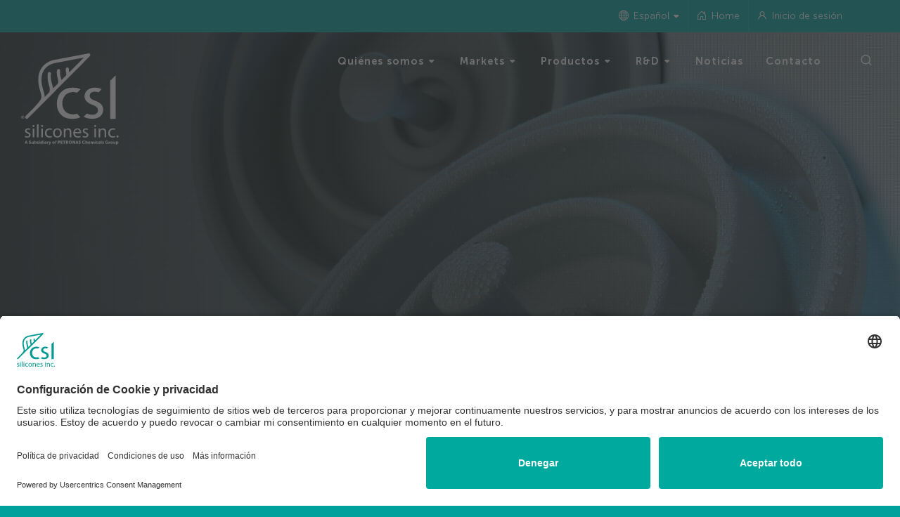

--- FILE ---
content_type: text/html; charset=utf-8
request_url: https://cslsilicones.com/es/producto/recubrimientos-para-aisladores-de-alta-tension
body_size: 10263
content:

	
<!DOCTYPE html>
<html dir="ltr" lang="es">
<head>
 <link media="all" rel="stylesheet" href="/cms-assets/css/main.css" nonce='6ffbb5150d05d799f2c23195cf43ef62'>

  <script id="usercentrics-cmp" data-language="es" src="https://app.usercentrics.eu/browser-ui/latest/loader.js" data-settings-id="ppxCS8gdcCoENd" async></script>

<script type="application/javascript" src="https://privacy-proxy.usercentrics.eu/latest/uc-block.bundle.js"></script>
<link rel="preconnect" href="//app.usercentrics.eu">
<link rel="preconnect" href="//api.usercentrics.eu">
<link rel="preconnect" href="//privacy-proxy.usercentrics.eu">
<link rel="preload" href="//app.usercentrics.eu/browser-ui/latest/loader.js" as="script">
<link rel="preload" href="//privacy-proxy.usercentrics.eu/latest/uc-block.bundle.js" as="script">
<script>
    uc.blockElements({
      'Hko_qNsui-Q': '.submit', // Show reCaptcha overlay
    });
    uc.setCustomTranslations({
      en: {
        DEFAULT_DESCRIPTION: "We use reCAPTCHA to protect us from spam messages. This service may collect data about your activities.",
      },
      fr: {
        DEFAULT_DESCRIPTION: "Nous utilisons reCAPTCHA pour nous protéger des messages non sollicités. Ce service peut collecter des données sur vos activités.",
      },
      es: {
        DEFAULT_DESCRIPTION: "Utilizamos reCAPTCHA para protegernos de los mensajes de spam. Este servicio puede recopilar datos sobre sus actividades."
      }
    });
    uc.reloadOnOptOut('Hko_qNsui-Q'); // reload page on reCaptcha 3
</script>
<style>
    .uc-embedding-1 {width: 100%!important}
    .uc-embedding-wrapper {width: 100%!important}
    .uc-embedding-container .uc-embedding-buttons .uc-embedding-accept {background-color: #BFD730}
</style>
<meta http-equiv="content-type" content="text/html; charset=utf-8">
<meta http-equiv="x-ua-compatible" content="IE=edge">
<meta name="author" content="CSL Silicones Inc. A Subsidiary of PETRONAS Chemicals Group Berhad">
<link rel="alternate" href="https://cslsilicones.com/" hreflang="x-default" /> 
<link rel="alternate" href="https://cslsilicones.com/es/index" hreflang="es" />

<!-- Core Style -->
<link rel="stylesheet" href="/assets/css/style.css" type="text/css">

<!-- Font Icons -->
<link rel="stylesheet" href="/assets/css/font-icons.css" type="text/css">

<!-- Plugins/Components CSS -->
<link rel="stylesheet" href="/assets/css/swiper.css" type="text/css">

<!-- Custom CSS -->
<link rel="stylesheet" href="/assets/css/custom.css" type="text/css" />
<meta name="viewport" content="width=device-width, initial-scale=1">

<!-- Document Title
============================================= -->
<title>CSL Silicones Inc. | Recubrimientos para aisladores de alta tensión</title>

<!-- Favicon
============================================= -->
<link rel="apple-touch-icon" sizes="180x180" href="/assets/favicon/apple-touch-icon.png">
<link rel="icon" type="image/png" sizes="32x32" href="/assets/favicon/favicon-32x32.png">
<link rel="icon" type="image/png" sizes="16x16" href="/assets/favicon/favicon-16x16.png">
<link rel="manifest" href="/assets/favicon/site.webmanifest">
<link rel="mask-icon" href="/assets/favicon/safari-pinned-tab.svg" color="#5bbad5">
<link rel="shortcut icon" href="/assets/favicon/favicon.ico">
<meta name="msapplication-TileColor" content="#009a93">
<meta name="msapplication-config" content="/assets/favicon/browserconfig.xml">
<meta name="theme-color" content="#ffffff">

<!-- Canonical -->
<link rel="canonical" href="https://cslsilicones.com/es/producto/recubrimientos-para-aisladores-de-alta-tension">

<!-- Google tag (gtag.js) -->
<script async src="https://www.googletagmanager.com/gtag/js?id=G-VD3SCW40PK"></script>
<script>
  window.dataLayer = window.dataLayer || [];
  function gtag(){dataLayer.push(arguments);}
  gtag('js', new Date());

  gtag('config', 'G-VD3SCW40PK');
</script>
<meta name="robots" content="noindex, nofollow"><script async src="https://www.googletagmanager.com/gtag/js?id=G-VD3SCW40PK" nonce='6ffbb5150d05d799f2c23195cf43ef62'></script><script nonce='6ffbb5150d05d799f2c23195cf43ef62'>  window.dataLayer = window.dataLayer || [];  function gtag() { dataLayer.push(arguments); }  gtag('js', new Date());  gtag('config', 'G-VD3SCW40PK');</script> 
 </head>

<body class="page-transition stretched" data-loader="10" data-animation-in="fadeIn" data-speed-in="1500" data-animation-out="fadeOut" data-speed-out="800" data-loader-color="#BFD730" data-menu-breakpoint="1015">
    <!-- Document Wrapper
    ============================================= -->
	<div id="wrapper" class="clearfix">


		<!-- Top Bar & Header
		============================================= -->

						
<div id="top-bar" class="dark">
    <div class="container clearfix">

        <div class="row justify-content-end">

            <div class="col-12 col-md-auto px-0">

                <!-- Top Links
                ============================================= -->
                <div class="top-links">
                    <ul class="top-links-container">
                        <li class="top-links-item"><a href="#"><i class="color-2 bi-globe"></i> Español</a>
                            <ul class="top-links-sub-menu">
                                <li class="top-links-item"><a href="/en/products/high-voltage-insulator-coatings"><i class="color-2 bi-globe"></i> English</a></li>
                                <!--<li class="top-links-item"><a href="#">FR</a></li>
                                <li class="top-links-item"><a href="#">PT</a></li>-->
                            </ul>
                        </li>
                        <li class="top-links-item"><a href="/es/index"><i class="bi-house-door"></i> Home</a></li>
                        <li class="top-links-item"><a href="/" data-bs-toggle="modal" data-bs-target="#Login"><i class="uil uil-user"></i> Inicio de sesión</a></li>
                    </ul>
                </div>
                <!-- .top-links end -->

            </div>

        </div>

    </div>
</div>

<!-- Login Modal -->
<div class="modal fade text-start dark" id="Login" tabindex="-1" role="dialog" aria-labelledby="LoginLabel" aria-hidden="true">
    <div class="modal-dialog modal-dialog-centered">
        <div class="modal-content">
            <div class="modal-header">
                <h4 class="modal-title" id="LoginLabel">Inicio de sesión</h4>
                <button type="button" class="btn-close btn-sm" data-bs-dismiss="modal" aria-hidden="true"></button>
            </div>
            <div class="modal-body">
                <form class="row mb-0" action="/public/api/members/login" method="post">

                    <div class="col-12 form-group">
                        <!--<label for="login-form-username">Email:</label>-->
                        <input type="text" name="Email" value="" class="form-control" placeholder="Email">
                    </div>

                    <div class="col-12 form-group">
                        <!--<label for="login-form-password">Password:</label>-->
                        <input type="password" id="Password" name="Password" value="" class="form-control" placeholder="Password">
                    </div>
                    <div class="col-12 form-check">
                        <input class="form-check-input" type="checkbox" name="RememberMe" id="RememberMe">
                        <label class="form-check-label" for="RememberMe">Acuérdate de mí</label>
                    </div>

                    <script src='https://www.google.com/recaptcha/api.js?render=6LdUwzopAAAAAPH9c8pmJD4YzWkZbZ5ec8vEeLs8'></script>	<script>
                        'use strict';grecaptcha.ready(function(){function e(a){grecaptcha.execute("6LdUwzopAAAAAPH9c8pmJD4YzWkZbZ5ec8vEeLs8",{action:'general_form_0488e50a_efeb_4c88_ab78_ce03b127eb77'}).then(function(b){document.querySelector(".g-recaptcha-response-v3-0488e50a_efeb_4c88_ab78_ce03b127eb77").value=b;a&&a()})}window.customFormSubmit=new Event("customFormSubmit");let a=document.querySelector(".g-recaptcha-response-v3-0488e50a_efeb_4c88_ab78_ce03b127eb77").closest("form");if(null!=a){let d=!0,b=0,c=document.getElementById("paymentFields_"+a.getAttribute("name"));a.onsubmit = function(f){f.preventDefault(); if (!a.classList.contains("form-validation-error")){if(d)return b++,d=!1,a.CMS_CustomSubmit=new Event("CMS_CustomSubmit",{cancelable:!0}),e(function(){c?"true"===c.dataset.paymentEnabled?(a.dispatchEvent(window.customFormSubmit),b=0,d=!0):a.dispatchEvent(window.customFormSubmit):(a.CMS_CustomSubmit.data={form:a},a.dispatchEvent(a.CMS_CustomSubmit))}),!1;0<b&&b++;if(1<b)return alert("Form submission is in progress."),!1}};c||a.addEventListener("CMS_CustomSubmit",function(c){ c.defaultPrevented ? (b = 0, d = !0) : a.submit()})}else e()}); 
                   </script>
                   <input type="hidden" class="g-recaptcha-response-v3-0488e50a_efeb_4c88_ab78_ce03b127eb77" name="g-recaptcha-response-v3">

                    <div class="col-12 form-group">
                        <div class="d-flex justify-content-between">
                            <button class="btn btn-secondary m-0" id="login-form-submit" name="login-form-submit" value="login">Inicio de sesión</button>
                            <a href="/request-reset-password">¿Ha olvidado su contraseña?</a>
                        </div>
                    </div>
                    <p class="mb-1 small">Este sitio está protegido por reCAPTCHA y se aplican la <a href="https://policies.google.com/privacy" target="_blank">Política de privacidad</a> y <a href="https://policies.google.com/terms" target="_blank">Condiciones del servicio</a> de Google.</p>

                </form>
            </div>
        </div>
    </div>
</div>

<header id="header" class="full-header transparent-header header-size-lg dark" data-mobile-sticky="true" data-sticky-class="not-dark">
    <div id="header-wrap">
        <div class="container">
            <div class="header-row justify-content-lg-between">

                <!-- Logo
                ============================================= -->
                <div id="logo">
                    <a href="/es/index">
                        <img class="logo-default" src="/_csl_logos/logo-csl-silicones.svg" alt="CSL Silicones Inc.">
                        <img class="logo-dark" src="/_csl_logos/logo-csl-silicones-dark.svg" alt="CSL Silicones Inc.">
                        <img class="logo-sticky" src="/_csl_logos/logo-csl-silicones-scrolled-2.svg" alt="CSL Silicones Inc.">
                        <img class="logo-mobile" src="/_csl_logos/logo-csl-silicones-scrolled.svg" alt="CSL Silicones Inc.">
                    </a>
                </div>
                <!-- #logo end -->

                <div class="header-misc">

                <!-- Top Search
                ============================================= -->
                <div id="top-search" class="header-misc-icon">
                    <a href="#" id="top-search-trigger"><i class="uil uil-search"></i><i class="bi-x-lg"></i></a>
                </div>
                <!-- #top-search end -->

                </div>

                <div class="primary-menu-trigger">
                    <button class="cnvs-hamburger" type="button" title="Open Mobile Menu">
                        <span class="cnvs-hamburger-box"><span class="cnvs-hamburger-inner"></span></span>
                    </button>
                </div>

                <!-- Primary Navigation
                ============================================= -->
<nav class="primary-menu with-arrows style-6 mobile-menu-off-canvas">
	<ul class="menu-container">

    <li class="menu-item ">
        <a href="" class="menu-link"><div>Quiénes somos</div></a>
    <ul class="sub-menu-container">

    <li class="menu-item ">
        <a href="/es/quienes-somos/nuestra-historia" class="menu-link"><div>Nuestra historia</div></a>
    </li>


    <li class="menu-item ">
        <a href="/es/quienes-somos/unete-a-nuestro-equipo" class="menu-link"><div>Únete a nuestro equipo</div></a>
    </li>

    </ul>
    </li>


    <li class="menu-item ">
        <a href="#" class="menu-link"><div>Markets</div></a>
    <ul class="sub-menu-container">

    <li class="menu-item ">
        <a href="/es/mercado/sector-de-la-energia" class="menu-link"><div>Energía</div></a>
    </li>


    <li class="menu-item ">
        <a href="/es/mercado/edificacion-y-construccion" class="menu-link"><div>Edificación y construcción</div></a>
    </li>


    <li class="menu-item ">
        <a href="/es/mercado/autopistas-y-puentes" class="menu-link"><div>Autopistas y puentes</div></a>
    </li>


    <li class="menu-item ">
        <a href="/es/mercado/sector-minero" class="menu-link"><div>Sector minero</div></a>
    </li>

    </ul>
    </li>


    <li class="menu-item ">
        <a href="#" class="menu-link"><div>Productos</div></a>
    <ul class="sub-menu-container">

    <li class="menu-item ">
        <a href="/es/producto/recubrimientos-para-techos" class="menu-link"><div>        <img src="/_csl_images/icons/TDS_Icon_Roof_Coatings.png" style="width:20px; margin-right: 5px"> Recubrimientos para techos</div></a>
    </li>


    <li class="menu-item  active">
        <a href="/es/producto/recubrimientos-para-aisladores-de-alta-tension" class="menu-link"><div>        <img src="/_csl_images/icons/TDS_Icon_HVIC.png" style="width:20px; margin-right: 5px"> Recubrimientos para aisladores de alta tensión</div></a>
    </li>


    <li class="menu-item ">
        <a href="/es/producto/mantenimiento-anticorrosion" class="menu-link"><div>        <img src="/_csl_images/icons/TDS_Icon_Corrosive_Mgt.png" style="width:20px; margin-right: 5px"> Mantenimiento anticorrosión</div></a>
    </li>


    <li class="menu-item ">
        <a href="/es/producto/anti-graffiti" class="menu-link"><div>        <img src="/_csl_images/icons/TDS_Icon_Anti-Graffiti_Coatings.png" style="width:20px; margin-right: 5px"> Anti-Graffiti</div></a>
    </li>


    <li class="menu-item ">
        <a href="/es/producto/barrera-de-aire" class="menu-link"><div>        <img src="/_csl_images/icons/TDS_Icon_Air_Barrier_Coatings.png" style="width:20px; margin-right: 5px"> Barrera de aire</div></a>
    </li>


    <li class="menu-item ">
        <a href="/es/producto/sellantes-y-adhesivos" class="menu-link"><div>        <img src="/_csl_images/icons/Sealant_Adhesive_icon.png" style="width:20px; margin-right: 5px"> Sellantes y adhesivos</div></a>
    </li>


    <li class="menu-item-divider"></li>


    <li class="menu-item ">
        <a href="/es/Productos/descargas-de-fichas-tecnicas" class="menu-link"><div>Descargas de fichas técnicas</div></a>
    </li>


    <li class="menu-item ">
        <a href="/es/productos/donde-comprar" class="menu-link"><div>Dónde comprar</div></a>
    </li>

    </ul>
    </li>


    <li class="menu-item ">
        <a href="#" class="menu-link"><div>R&D</div></a>
    <ul class="sub-menu-container">

    <li class="menu-item ">
        <a href="/es/investigacion-y-desarrollo/innovacion" class="menu-link"><div> Innovación</div></a>
    </li>

    </ul>
    </li>


    <li class="menu-item ">
        <a href="/es/noticias" class="menu-link"><div>Noticias</div></a>
    </li>


    <li class="menu-item ">
        <a href="/es/contacto" class="menu-link"><div>Contacto</div></a>
    </li>

	</ul>
</nav>                <!-- #primary-menu end -->

                <form class="top-search-form" action="/es/resultados-de-la-busqueda" method="get">
                    <input type="text" name="SearchKeyword" class="form-control" value="" placeholder="Escribe &amp; Pulsa Enter ..." autocomplete="off" style="backdrop-filter: blur(0);">
                </form>

            </div>
        </div>
    </div>
    <div class="header-wrap-clone"></div>
</header>			

		




<!-- Page Title
============================================= -->
<section class="page-title page-title-parallax parallax scroll-detect dark include-header" style="height: 650px;">
    <div class="video-overlay"></div>
    <div class="video-overlay" style="background: linear-gradient(90deg, rgba(0, 0, 0, .7), rgba(0, 0, 0, .2))"></div>
    <img src="/_csl_images/stock/F9FU7679.jpg?width=1920" class="parallax-bg">
    <div class="container" style="z-index: 5;">
        <div class="page-title-row">

            <nav aria-label="breadcrumb">
                <ol class="breadcrumb">
                    <li class="breadcrumb-item"><a href="/es/index">Home</a></li>
                    <li class="breadcrumb-item">Productos</li>
                    <li class="breadcrumb-item active" aria-current="page">Recubrimientos para aisladores de alta tensión</li>
                </ol>
            </nav>

            <div class="page-title-content">
                <h1 data-animate="fadeInUp" class="productheader"><i class="nowrap"><s>Si-COAT</s><sup>®</sup> <u>570</u><sup>™</sup> HVIC Serie</i></h1>
                <span data-animate="fadeInUp" data-delay="300">Experiencia demostrada en la prevención de flashovers</span>
            </div>

        </div>
    </div>
    <a href="#" data-scrollto="#content" data-offset="0" class="dark one-page-arrow"><img class="infinite animated fadeInDown" src="/assets/img/mouse.svg" alt="Scroll down"></a>
</section>
<!-- .page-title end -->

<!-- Content
============================================= -->
<section id="content">
    <div class="content-wrap pb-0">

        <div class="container clearfix">

            <div class="row col-mb-50">
                <div class="col-md-8 col-sm-12 textcontent">

                    <div class="row align-items-center mw-m mx-auto g-0">
                        <div class="col-12">
                            <div class="feature-box fbox-effect fbox-xl">
                                <div class="fbox-icon me-3" data-animate="fadeInLeft" data-delay="900">
                                    <a href="#"><img src="/_csl_images/icons/TDS_Icon_HVIC.png" alt="Feature Icon" class="bg-transparent rounded-0"></a>
                                </div>
                                <div class="fbox-content">
                                    <h2 data-animate="fadeInUp" data-delay="600">CSL, líder en descifrar los misterios de la hidrofobicidad</h2>
                                </div>
                            </div>
                        </div>
                    </div>
                    <div class="lead">
                        <p><p>La transferencia de hidrofobicidad de los productos de la serie <s>Si-COAT</s><sup>®</sup> <u>570</u><em>™</em><strong></strong> evita el desarrollo de vías conductoras en entornos contaminados y sus flashovers asociados.</p></p>
                    </div>
                    <div class="line my-5"></div>

                    <p>Los recubrimientos aislantes de alta tensión RTV de la serie <s>Si-COAT</s><sup>®</sup><em> </em><u>570</u><em>™</em>  son recubrimientos de silicona monocomponentes que se vulcanizan a temperatura ambiente (RTV). Están diseñados para proporcionar superficies altamente hidrófobas durante toda su vida útil, lo que limita las fugas de corriente y evita las descargas eléctricas debidas a la contaminación de los aislantes. La serie <s>Si-COAT</s><sup>®</sup> <u>570</u><em>™</em> HVIC está diseñada para optimizar la silicona no reactiva de bajo peso molecular y los ingredientes funcionales para ofrecer un rendimiento y una fiabilidad líderes en el sector.</p><h4>Resistencia a:</h4><ul><li>Alta tensión</li><li>Contaminación</li><li>Envejecimiento</li><li>Agua</li><li>Fluctuaciones de temperatura</li><li>Ciclos de congelación y descongelación</li></ul><p><br></p>

                    <div style="clear: both;"></div>

                    <div class="row mt-5">
                        <div class="col-md-6 col-12">

                            <div class="title-block" data-animate="fadeInDown">
                                <h3>Descargas</h3>
                                <span>Fichas técnicas</span>
                            </div>






    <div class="feature-box fbox-border fbox-light fbox-effect download mb-3" data-animate="fadeIn" data-delay="100">
        <div class="fbox-icon">
                <a href="/_csl_documents/tds/hvic-series/Si-COAT_570hs_TDS_EN.pdf" rel="noopener noreferrer" target="_blank" title="Si-COAT® 570hs™ HVIC"><i class="uil-download-alt"></i></a>
        </div>
        <div class="fbox-content">
                <h4><a href="/_csl_documents/tds/hvic-series/Si-COAT_570hs_TDS_EN.pdf" rel="noopener noreferrer" target="_blank" title="Si-COAT® 570hs™ HVIC">Si-COAT® 570hs™ HVIC</a></h4>
            <p>PDF / 340 Kbyte.</p>


                <div class="language"><span data-bs-toggle="tooltip" data-bs-placement="left" data-bs-original-title="Lengua del documento">EN</span></div>




        </div>
    </div>




    <div class="feature-box fbox-border fbox-light fbox-effect download mb-3" data-animate="fadeIn" data-delay="200">
        <div class="fbox-icon">
                <a href="/_csl_documents/tds/hvic-series/Si-COAT_570n_TDS_EN.pdf" rel="noopener noreferrer" target="_blank" title="Si-COAT® 570™ HVIC"><i class="uil-download-alt"></i></a>
        </div>
        <div class="fbox-content">
                <h4><a href="/_csl_documents/tds/hvic-series/Si-COAT_570n_TDS_EN.pdf" rel="noopener noreferrer" target="_blank" title="Si-COAT® 570™ HVIC">Si-COAT® 570™ HVIC</a></h4>
            <p>PDF / 347 Kbyte.</p>


                <div class="language"><span data-bs-toggle="tooltip" data-bs-placement="left" data-bs-original-title="Lengua del documento">EN</span></div>




        </div>
    </div>

                        </div>
                        <div class="col-md-6 col-12">
                            <div class="title-block mb-1" data-animate="fadeInDown" data-delay="300">
                                <h3>Certificaciones</h3>
                                <span>Referencias y enlaces</span>
                            </div>
<div class="row">



    <div class="col-6" style="display: flex; justify-content: center;align-items: center;">

        <a data-animate="fadeIn" data-delay="100" href="https://www.astm.org" rel="noopener noreferrer" target="_blank" data-bs-toggle="tooltip" data-bs-placement="top" data-bs-original-title="Visit https://www.astm.org"><img class="p-4" src="/_csl_images/icons/certificate_astm.jpg" title="ASTM" alt="ASTM"></a>
        
    </div>


</div>                        </div>
                    </div>

                    <div class="row mt-5">
                        <div class="col-12">
                            <div class="title-block" data-animate="fadeInDown" data-delay="300">
                                <h3>Mercados </h3>
                                <span>para <s>Si-COAT</s><sup>®</sup> <u>570</u><sup>™</sup> HVIC Serie</span>
                            </div>
<div class="owl-carousel image-carousel carousel-widget flip-card-wrapper" data-animate="fadeIn" data-margin="20" data-nav="true" data-pagi="false" data-items-xs="2" data-items-sm="2" data-items-md="2" data-items-lg="2" data-items-xl="2" style="overflow: visible;">
    

	<div class="flip-card text-center top-to-bottom" >
		<div class="flip-card-front dark" style="background-image: url('/_csl_images/stock/AdobeStock_26307238.jpg?width=800')">
			<div class="flip-card-inner">
				<div class="card bg-transparent border-0">
					<div class="card-body text-contrast-900">
						<h3 class="card-title mb-0">Sector de la energía</h3>
					</div>
				</div>
			</div>
		</div>
		<div class="flip-card-back " style="background-image: url('/_csl_images/stock/AdobeStock_26307238.jpg?width=800&filter=greyscale')">
			<div class="flip-card-inner">
				<p class="mb-2 text-white"></p>
				<a href="/es/mercado/sector-de-la-energia" title="Sector de la energía" class="button button-border button-green mt-2 mx-0">Ver detalles <i class="bi-arrow-right ms-2 me-0"></i></a>
			</div>
		</div>
	</div>
	

</div>                        </div>
                    </div>

                </div>

                <div class="col-md-4 col-sm-12">
                    <div class="title-block" data-animate="fadeInDown">
						<h3>Nuestros productos</h3>
						<span><s>Si-COAT</s><sup>®</sup> <u>570</u><sup>™</sup> HVIC Serie</span>
					</div>
<!-- <pre></pre>-->

<div class="flip-card mb-2">
    <div class="flip-card-front dark" style="background-image: url('/_csl_images/stock/F9FU7679.jpg?width=800');">
        <div class="flip-card-inner">
            <div class="card bg-transparent border-0">
                <div class="card-body text-contrast-900">
                    <h4 class="card-title mb-0 mt-2">Si-COAT® 570hs HVIC™ Recubrimiento aislante de alta tensión de silicona RTV con alto contenido en sólidos</h4>
                </div>
            </div>
        </div>
    </div>
    <div class="flip-card-back" style="background-image: url('/_csl_images/stock/F9FU7679.jpg?width=800&filter=greyscale');">
        <div class="flip-card-inner">
            <p class="mb-2 text-white"></p>
            <a href="/es/producto/recubrimientos-para-aisladores-de-alta-tension/si-coat-570hs-hvic-recubrimiento-aislante-de-alta-tension-de-silicona-rtv-con-alto-contenido-en-solidos" class="button button-border button-green mt-2 mx-0">Ver el producto <i class="bi-arrow-right ms-2 me-0"></i></a>
        </div>
    </div>
</div><!-- <pre></pre>-->

<div class="flip-card mb-2">
    <div class="flip-card-front dark" style="background-image: url('/_csl_images/stock/F9FU7679.jpg?width=800');">
        <div class="flip-card-inner">
            <div class="card bg-transparent border-0">
                <div class="card-body text-contrast-900">
                    <h4 class="card-title mb-0 mt-2">Si-COAT® 570n HVIC™ Recubrimiento aislante de alta tensión de silicona RTV</h4>
                </div>
            </div>
        </div>
    </div>
    <div class="flip-card-back" style="background-image: url('/_csl_images/stock/F9FU7679.jpg?width=800&filter=greyscale');">
        <div class="flip-card-inner">
            <p class="mb-2 text-white"></p>
            <a href="/es/producto/recubrimientos-para-aisladores-de-alta-tension/si-coat-570n-hvic-recubrimiento-aislante-de-alta-tension-de-silicona-rtv" class="button button-border button-green mt-2 mx-0">Ver el producto <i class="bi-arrow-right ms-2 me-0"></i></a>
        </div>
    </div>
</div>                </div>
            </div>

        </div>

        <!-- Call to action
        ============================================= -->



<div class="section parallax scroll-detect m-0 border-top-0 dark py-6 mt-6">
	<div class="video-overlay" style="background-color: rgba(0,0,0,0.55);"></div>
	<img src="/_csl_images/demo/Group-33.webp" class="parallax-bg">

	<div class="container" style="z-index: 5">
		<div class="row align-items-center">
			<div class="col-md-6 offset-md-6 mt-4 mt-lg-0">
				<h3 class="nott" style="font-size: 46px;line-height: 58px;font-weight: 600;">¿Quiere hacer un pedido?</h3>
			<a href="/es/contacto" class="button button-border button-green">Contacto <i class="bi-arrow-right ms-2 me-0"></i></a>
			</div>
		</div>
	</div>
</div>    </div>
</section>
<!-- #content end -->

		<!-- Footer
		============================================= -->
<footer id="footer" class="dark">
    <div class="container">

        <!-- Footer Widgets
        ============================================= -->
        <div class="footer-widgets-wrap pt-5">

            <div class="row col-mb-50">

                <div class="col-lg-6 col-md-6 pb-0">

                    <div class="widget clearfix">
                        <h4>Noticias</h4>

<div class="posts-sm row col-mb-30" id="post-list-footer">
    
    <div class="entry col-12 pb-2">
        <div class="grid-inner row">
            <div class="col">
                <div class="entry-title">
                    <h4><a href="/es/noticia/csl-silicones-inc-obtiene-la-certificacion-iso-45001-para-sus-instalaciones-de-guelph">CSL Silicones Inc. obtiene la certificación ISO 45001 para sus instalaciones de Guelph</a></h4>
                </div>
                <div class="entry-meta">
                    <ul>
                        <li>12/02/2025</li>
                    </ul>
                </div>
            </div>
        </div>
    </div>

    <div class="entry col-12 pb-2">
        <div class="grid-inner row">
            <div class="col">
                <div class="entry-title">
                    <h4><a href="/es/noticia/csl-silicones-inc-est-estableciendo-contactos-en-kuwait">CSL Silicones Inc. está estableciendo contactos en Kuwait. 🇰🇼</a></h4>
                </div>
                <div class="entry-meta">
                    <ul>
                        <li>11/11/2025</li>
                    </ul>
                </div>
            </div>
        </div>
    </div>

    <div class="entry col-12 pb-2">
        <div class="grid-inner row">
            <div class="col">
                <div class="entry-title">
                    <h4><a href="/es/noticia/congreso-mundial-inmr-2025-en-curso-en-la-ciudad-de-panam">Congreso Mundial INMR 2025 en curso en la ciudad de Panamá</a></h4>
                </div>
                <div class="entry-meta">
                    <ul>
                        <li>10/21/2025</li>
                    </ul>
                </div>
            </div>
        </div>
    </div>


</div>
                    </div>

                </div>

                <div class="col-lg-6 col-md-6 pb-0">

                    <div class="widget widget_links clearfix">
                        <h4>Contacto</h4>
    
                        <div class="row">
                            <div class="col-6">
                                <address>
                                    <strong>Sede central:</strong><br>
                                    144 Woodlawn Rd W<br />Guelph<br />ON N1H 1B5<br />Canada
                                </address>
                            </div>
                            <div class="col-6">
                                <abbr title="Phone US"><strong>Teléfono US:</strong></abbr><br><a href="tel: +1-800-265-2753"> +1-800-265-2753</a><br>
                                <abbr title="Phone worldwide"><strong>Teléfono en todo el mundo:</strong></abbr><br><a href="tel:+1-519-836-9044">+1-519-836-9044</a>
                                <br>
                                <abbr title="Email Address"><strong>Correo electrónico:</strong></abbr> <a href="mailto:info@cslsilicones.com">info@cslsilicones.com</a>
                            </div>
                        </div>

                    </div>

                </div>

            </div>

        </div><!-- .footer-widgets-wrap end -->

    </div>

    <!-- Copyrights
    ============================================= -->
    <div id="copyrights">
        <div class="container">

            <div class="row col-mb-30">

                <div class="row col-md-10">
                    <div class="col-lg-9 col-sm-6 text-center text-md-start mb-3">
                        Copyright &copy; 2026 Todos los derechos reservados por CSL Silicones Inc. <a style="white-space: nowrap;" href="https://www.petronas.com/pcg" target="_blank">A Subsidiary of PETRONAS Chemicals Group Berhad<br>
<div class="copyright-links">

	<a href="/es/condiciones-de-uso"
>Condiciones de uso</a> / 	<a href="/es/politica-de-privacidad"
>Política de privacidad</a> / 	<a href="https://www.petronas.com/whistleblowing"
	target="_blank">Denuncia de irregularidades</a> / 	<a href="javascript:UC_UI.showSecondLayer();"
>Configuración de cookies</a>
</div>                    </div>
                    <div class="col-lg-3 col-sm-6 footerlogo">
<div class="mb-3">
    <img src="/_csl_images/icons/mark-of-trust-multi-scheme-9001-14001-45001-white-logo-En-GB-0320%20copy.svg" alt="Mark of Trust ISO 9001">
</div><div class="mb-3">
    <a href="https://cslsilicones.com/en/newsitems/csl-silicones-inc-is-now-choosing-green-electricity-green-natural-gas-and-green-fuel-with-bullfrog-power" target="_blank"><img src="/_csl_images/icons/BullfrogPowered_NOTAG_white.svg" alt="Bullfrog Power"></a>
</div>                    </div>
                </div>



                <div class="col-md-2 text-center text-md-end">
                    <div class="d-flex justify-content-center justify-content-lg-end">
<a href="https://www.linkedin.com/company/csl-silicones-inc./" target="_blank" rel="noopener noreferrer" class="social-icon border-transparent si-small h-bg-linkedin">
    <i class="fa-brands fa-linkedin"></i>
    <i class="fa-brands fa-linkedin"></i>
</a><a href="https://www.youtube.com/@cslsiliconesinc" target="_blank" rel="noopener noreferrer" class="social-icon border-transparent si-small h-bg-youtube">
    <i class="fa-brands fa-youtube"></i>
    <i class="fa-brands fa-youtube"></i>
</a>                    </div>

                    <div class="clear"></div>

                </div>

            </div>

        </div>
    </div><!-- #copyrights end -->
</footer>		<!-- #footer end -->

	</div>
	<!-- #wrapper end -->

	<!-- Go To Top
	============================================= -->
	<div id="gotoTop" class="uil uil-angle-up"></div>

	<!-- JavaScripts
	============================================= -->
<script>
	var cnvsOptions = {
		jsFolder: '/assets/js/',
		cssFolder: '/assets/css/',
	};
</script>
<script src="/assets/js/plugins.min.js"></script>
<script src="/assets/js/functions.js"></script>	
	
	
	
<script>
    (function() {
        var s = document.createElement('script');
        var h = document.querySelector('head') || document.body;
        s.src = 'https://acsbapp.com/apps/app/dist/js/app.js';
        s.async = true;
        s.onload = function() {
            acsbJS.init({
                statementLink: '',
                footerHtml: 'CSL Silicones Inc. A subsidiary of PETRONAS Chemicals Group Berhad',
                hideMobile: false,
                hideTrigger: false,
                disableBgProcess: false,
                language: 'en',
                position: 'right',
                leadColor: '#763f98',
                triggerColor: '#bfd730',
                triggerRadius: '50%',
                triggerPositionX: 'right',
                triggerPositionY: 'bottom',
                triggerIcon: 'people',
                triggerSize: 'medium',
                triggerOffsetX: 30,
                triggerOffsetY: 40,
                mobile: {
                    triggerSize: 'small',
                    triggerPositionX: 'right',
                    triggerPositionY: 'bottom',
                    triggerOffsetX: 10,
                    triggerOffsetY: 30,
                    triggerRadius: '50%'
                }
            });
        };
        h.appendChild(s);
    })();
</script>
</body>
</html>

--- FILE ---
content_type: text/css
request_url: https://cslsilicones.com/assets/css/custom.css
body_size: 4631
content:
/* FONTS */
@font-face {
	font-display: swap; /* Check https://developer.mozilla.org/en-US/docs/Web/CSS/@font-face/font-display for other options. */
	font-family: 'museo-sans';
	font-style: normal;
	font-weight: 300;
	src: url('/assets/fonts/MuseoSans_300.woff2') format('woff2'), /* Chrome 36+, Opera 23+, Firefox 39+, Safari 12+, iOS 10+ */
		 url('/assets/fonts/MuseoSans_300.ttf') format('truetype'); /* Chrome 4+, Firefox 3.5+, IE 9+, Safari 3.1+, iOS 4.2+, Android Browser 2.2+ */
}
@font-face {
	font-display: swap; /* Check https://developer.mozilla.org/en-US/docs/Web/CSS/@font-face/font-display for other options. */
	font-family: 'museo-sans';
	font-style: italic;
	font-weight: 300;
	src: url('/assets/fonts/MuseoSans_300_Italic.woff2') format('woff2'), /* Chrome 36+, Opera 23+, Firefox 39+, Safari 12+, iOS 10+ */
		 url('/assets/fonts/MuseoSans_300_Italic.ttf') format('truetype'); /* Chrome 4+, Firefox 3.5+, IE 9+, Safari 3.1+, iOS 4.2+, Android Browser 2.2+ */
}
@font-face {
	font-display: swap; /* Check https://developer.mozilla.org/en-US/docs/Web/CSS/@font-face/font-display for other options. */
	font-family: 'museo-sans';
	font-style: normal;
	font-weight: 700;
	src: url('/assets/fonts/MuseoSans_700.woff2') format('woff2'), /* Chrome 36+, Opera 23+, Firefox 39+, Safari 12+, iOS 10+ */
		 url('/assets/fonts/MuseoSans_700.ttf') format('truetype'); /* Chrome 4+, Firefox 3.5+, IE 9+, Safari 3.1+, iOS 4.2+, Android Browser 2.2+ */
}
@font-face {
	font-display: swap; /* Check https://developer.mozilla.org/en-US/docs/Web/CSS/@font-face/font-display for other options. */
	font-family: 'museo-sans';
	font-style: italic;
	font-weight: 700;
	src: url('/assets/fonts/MuseoSans_700_Italic.woff2') format('woff2'), /* Chrome 36+, Opera 23+, Firefox 39+, Safari 12+, iOS 10+ */
		 url('/assets/fonts/MuseoSans_700_Italic.ttf') format('truetype'); /* Chrome 4+, Firefox 3.5+, IE 9+, Safari 3.1+, iOS 4.2+, Android Browser 2.2+ */
}
@font-face {
	font-display: swap; /* Check https://developer.mozilla.org/en-US/docs/Web/CSS/@font-face/font-display for other options. */
	font-family: 'museo-sans';
	font-style: normal;
	font-weight: 900;
	src: url('/assets/fonts/MuseoSans_900.woff2') format('woff2'), /* Chrome 36+, Opera 23+, Firefox 39+, Safari 12+, iOS 10+ */
		 url('/assets/fonts/MuseoSans_900.ttf') format('truetype'); /* Chrome 4+, Firefox 3.5+, IE 9+, Safari 3.1+, iOS 4.2+, Android Browser 2.2+ */
}
@font-face {
	font-display: swap; /* Check https://developer.mozilla.org/en-US/docs/Web/CSS/@font-face/font-display for other options. */
	font-family: 'museo-sans';
	font-style: italic;
	font-weight: 900;
	src: url('/assets/fonts/MuseoSans_900_Italic.woff2') format('woff2'), /* Chrome 36+, Opera 23+, Firefox 39+, Safari 12+, iOS 10+ */
		 url('/assets/fonts/MuseoSans_900_Italic.ttf') format('truetype'); /* Chrome 4+, Firefox 3.5+, IE 9+, Safari 3.1+, iOS 4.2+, Android Browser 2.2+ */
}

/* GLOBAL */
:root {
	--cnvs-header-height-lg: 160px;
	--cnvs-themecolor: #BFD730;
	--cnvs-themecolor-rgb: 191, 215, 48;
	--main-color: #00A19C;
	--main-color-rgb: 0, 177, 169;
	--secondary-color: #763F98;
	--secondary-color-rgb: 118,63,152;

	--cnvs-themecolor-darker: #94a726;
	--third-color: #20419A;

	--cnvs-body-font: 'museo-sans', sans-serif;
	--cnvs-primary-font: 'museo-sans', sans-serif;
	--cnvs-secondary-font: 'museo-sans', sans-serif;
	
	--cnvs-font-size-body: 1rem;
	--cnvs-line-height-content: 2;
	--bs-body-font-weight: 300; 
	
	--cnvs-heading-color:var(--main-color);
	--cnvs-slider-caption-width: 800px;

	--cnvs-page-title-parallax-subtitle-size: 2rem;
	/* --button-hover: #444; */
	--menu-breakpoint: 1015px;

	--cnvs-headings-font-weight: 900;
	--cnvs-link-color: var(--third-color);
}

#gotoTop {
    --cnvs-gotoTop-position-boxed-bottom: 100px;
    --cnvs-gotoTop-position-boxed-right: 32px;
}

a, .top-links-item {transition: all 0.3s;}
a {font-weight: 700;}
.button {
	--cnvs-btn-border-width: 2px; 
	--cnvs-btn-fontsize: 0.875rem;
	text-transform: uppercase;
	font-weight: 700;
	letter-spacing: 1px;
}
body {background-color: var(--main-color);}
b, strong {font-weight: 600;}

.anchor-target {scroll-margin-top: 85px; /* Height of Sticky-Headers */}

/* Font sizes 
.textcontent p, .textcontent ul li {font-weight: 300;font-size: 1.25rem;} */
p.lead, .lead p, .lead {font-size: 1rem;}

.button i {margin-right: 0;}
.button-border.button-green {color: var(--cnvs-themecolor); border-color: var(--cnvs-themecolor);}
.button-green.button-3d:hover, .button-green.button-reveal:hover, .button-green.button-border:hover {--cnvs-btn-color: var(--secondary-color) !important;}
.textcontent ul {padding-left: 20px;}
.textcontent ul li {margin-bottom: 10px;}
.textcontent ol::after {display: block;clear: both;content: "";}
.textcontent ol li {list-style-type: none;
    float: left;
    color: white;
    background-color: #444;
    padding: 5px 10px;
    margin-left: 5px;margin-bottom: 10px;
	border-radius: 2px;
}
i.nowrap {font-style: normal; white-space: nowrap;}
.grecaptcha-badge {visibility: hidden}

.gDdnuN {bottom: 110px!important;}

.caption-secondary {background-color: #6c757d;}
.caption-badge {display: inline-block;padding: .35em .65em;font-size: .75em;font-weight: 700;color: #fff;white-space: nowrap;vertical-align: baseline;border-radius: 3px;}

.promo-dark {color: #fff}

html {scroll-behavior: smooth!important;}
@media screen and (prefers-reduced-motion: reduce) {
	html {
		scroll-behavior: auto!important;
	}
}

/* branding */
s {font-weight: 900!important;text-decoration: none;}
u {font-weight: 700!important;text-decoration: none;}
sup {font-family: 300!important;}

/* boxes for downloads etc. */
.feature-box.download {background-color: rgba(var(--cnvs-themecolor-rgb),.1);border-radius: 4px;padding: 10px 15px;}
.feature-box.download .fbox-icon a {border: 2px solid #888!important;}
.feature-box.download .fbox-content a {color: #555;}
.feature-box.download .fbox-content a:hover {color: var(--main-color);}
.feature-box.download h4 {margin-bottom: 0;}
.feature-box.download p {margin-top: 0;margin-bottom:0;font-weight:300;text-transform: uppercase;}
.feature-box.download .fbox-icon {width: 50px;height: 50px;padding: 0;}
.feature-box.download .fbox-icon i {line-height: 40px;}
.feature-box .language {position: absolute;background-color: rgba(84, 84, 84,.7);color:#fff; right:0; top:0; border-top-right-radius:4px; border-bottom-right-radius: 4px; height: 100%; width: 25px;text-align:center}
.feature-box .language span {font-size:12px;}
.feature-box .secure {position: absolute;background-color: rgb(var(--secondary-color-rgb));color:#fff; right:0px; bottom:0px; border-bottom-right-radius:4px; height: 25px; width: 25px;text-align:center}
.feature-box .secure span {font-size:16px}

.fbox-icon a, .fbox-icon i, .fbox-icon img {width: auto;}

/* flip cards */
.flip-card .flip-card-inner span {background-color: rgba(0, 164, 153,.8); padding: 4px 7px;backdrop-filter: blur(5px);border-radius: 2px;box-decoration-break: clone;-webkit-box-decoration-break: clone;-o-box-decoration-break: clone;margin-bottom: 10px;}
.flip-card .flip-card-inner h4 {font-size: 1.5rem;}

/* SLIDER */


/* HEADER */
#top-bar {
	--cnvs-topbar-bg: var(--main-color);
	--cnvs-topbar-color: #fff;
}
#header {
	--cnvs-primary-menu-tt: none;
	--cnvs-primary-menu-font-size: 0.9125rem;
	--cnvs-primary-menu-submenu-tt: none;
	--cnvs-primary-menu-submenu-font-size: 0.95rem;
	--cnvs-primary-menu-submenu-font-weight: 600;

}
#header-wrap #logo img:hover {height: 200px}
#header-wrap {border-bottom: 1px solid transparent;}

.is-expanded-menu .sticky-header #header-wrap {--cnvs-header-sticky-bg: rgba(255, 255, 255, .85);}
.is-expanded-menu .sticky-header.dark #header-wrap {--cnvs-header-sticky-bg: rgba(33, 37, 41, .85);}
.is-expanded-menu #header.full-header.transparent-header #header-wrap {border-bottom: none}
.sticky-header #header-wrap {border-bottom: 1px solid rgba(33, 37, 41, .05)!important}
.is-expanded-menu #header.transparent-header.full-header #logo, .is-expanded-menu .transparent-header.full-header .primary-menu .menu-container {border-right: none;}
.is-expanded-menu .sticky-header #header-wrap {backdrop-filter: blur(5px);}

body:not(.is-expanded-menu) .sticky-header #header-wrap {backdrop-filter: blur(5px); background-color: rgba(255, 255, 255, .85);}

/* menu 
.is-expanded-menu .sub-menu-container {background-color: rgba(255, 255, 255, .85); backdrop-filter: blur(5px);}
.dark .is-expanded-menu .sub-menu-container {background-color: rgba(33, 37, 41, .85); backdrop-filter: blur(5px);}*/

/* logo and menu arrangement */
.header-row {align-items: flex-start;}
.sticky-header-shrink #logo img {height: 80px!important; padding-top: 10px; padding-bottom: 10px;transition: all 0.2s;}
.sticky-header:not(.sticky-header-shrink) #logo img {height: 120px!important; padding-top: 10px; padding-bottom: 10px;transition: all 0.2s;}
@media (min-width: 1015px) {
	#logo img, .is-expanded-menu .menu-link, #top-search, .primary-menu-trigger, #page-menu-trigger {padding-top: 30px;}
	}
@media (max-width: 1014px) {
	#logo img, .is-expanded-menu .menu-link, #top-search, .primary-menu-trigger, #page-menu-trigger {padding-top: 10px;}
	.sticky-header:not(.sticky-header-shrink) #logo img {height: 80px!important; padding-top: 10px; padding-bottom: 10px;}
}
/* END logo and menu arrangement */


/* HOME */
.devider-arrow {display: flex; align-items: center; justify-content: center;margin-bottom: 10px;min-height: 50px;margin-top: 50px;}
.devider-arrow i {font-size: 30px;color: var(--main-color);}
.heading-block-custom {display: flex; align-items: center; justify-content: space-between;margin-bottom: 10px;min-height: 50px;}
.news-item h4 a {color: #333; font-size: 20px; font-weight: 400;}
.news-item h4 a:hover {color: var(--cnvs-themecolor);}
.entry-title.title-sm h3, .entry-title.title-sm .h3 {font-size: 24px;}

/* FOOTER */
.dark #footer, #footer.dark {background-color: var(--main-color);border-top-color: rgba(36, 51, 56,0.15);}
.dark #copyrights, #copyrights.dark {background-color: var(--main-color);}
#footer > .container {border-bottom: 1px solid rgb(255, 255, 255, 0.5)}
@media (min-width: 767px) and (max-width: 991px)  {
	.footerlogo {text-align: right;}
	.footerlogo img {width: 80%;}
}
@media (min-width: 576px) and (max-width: 766px)  {
	.footerlogo {text-align: right;}
	.footerlogo img {width: 70%;}
}
@media (max-width: 575px)  {
	.footerlogo img {width: 50%;}
	.footerlogo {text-align: center;}
}


/* PAGE TITLE */
.page-title-parallax, #page-title, .page-title {
    --cnvs-page-title-font-weight: 700;
}
@media (min-width: 768px) {
	.page-title-row {flex-direction: column;align-items: start;}
}
.page-title-parallax span {font-weight: 300;margin-top: .8rem;}
ol.breadcrumb {margin-bottom: 10px;}
.page-title-parallax .container {padding-top: 300px!important;z-index: 5}
.page-title.bg-transparent .container {padding-top: 135px!important;z-index: 5;position: relative;}
.page-title-content h1, .page-title-content .h1 {line-height: 1.2;}
/* h1.productheader, h1.generalheader {color: #fff; background-color: rgba(0, 164, 153,.8); padding: 10px 25px;backdrop-filter: blur(5px);border-radius: 2px;box-decoration-break: clone;-webkit-box-decoration-break: clone;-o-box-decoration-break: clone;}*/
h1.productheader, h1.generalheader {color: #fff;}
.page-title.bg-transparent h1 {color: #555;}
@media (min-width: 1400px) and (max-width: 1920px)  {
	.page-title.bg-transparent h1 {width: 800px;}
}
@media (min-width: 1200px) and (max-width: 1399px) {
	.page-title.bg-transparent h1 {width: 600px;}
}
@media (min-width: 1400px) and (max-width: 1920px)  {
	.page-title.bg-transparent h1 {width: 800px;}
}
@media (min-width: 992px) and (max-width: 1199px) {
	.page-title.bg-transparent h1 {width: 400px;}
}

.page-title-content span {color: var(--cnvs-themecolor);font-weight: 400;}

.page-title input, .page-title select, input, select {border-radius: 4px!important;}
.page-title .button-mini {height: 36px; margin-bottom: 1px;}

.territoriesContainer {display: flex; max-width: 800px;flex-wrap: wrap;opacity: .8;filter: saturate(0.7);transition: all var(--cnvs-transitions);}
.territoriesContainer:hover {opacity: 1;filter: saturate(1)}
.territoriesTitle {color: #FFF; padding: 10px; margin: 3px;border-radius: 2px;font-size: 12px;text-transform: uppercase;letter-spacing: 1px;}

.page-title.bg-transparent .video-overlay {background-color: rgba(255,255,255,0.60);visibility: hidden;background-image: url('/assets/img/grid_white.png');}
/*.page-title.page-title-parallax .video-overlay {background-color: rgba(0,0,0,0.20);}*/

.page-title .backImage {right: 100px;bottom: 0;position: absolute}
.page-title .backImage.contact {height: 400px;}
.page-title .backImage.news {height: 300px;}
.page-title .backImage.locations {height: 300px;bottom: 0px;}

@media (max-width: 1014px) {
	.page-title .backImage {right:0;bottom: 0;position: absolute}
	.territoriesContainer {justify-content: center;}
	.page-title-parallax .container {padding-top: 100px!important;}
	.page-title.bg-transparent .container {padding-top: 0px!important;}
	.page-title.bg-transparent .video-overlay {visibility:visible;}
	/* .page-title-content span {background-color: rgba(255,255,255,.8); padding: 5px 10px; border-radius: 2px;box-decoration-break: clone;-webkit-box-decoration-break: clone;-o-box-decoration-break: clone;}*/
}

.page-title-content span.background {background-color: rgba(20,20,20,.5); padding: 5px 10px; border-radius: 2px;box-decoration-break: clone;-webkit-box-decoration-break: clone;-o-box-decoration-break: clone;} /* optional styling if set up in the CMS */

/* PROMO BOXES */
.block-gallery-9 .entry-title h3 {text-transform: none;font-weight: 500;letter-spacing: 0;}
.block-gallery-9 .entry-title:hover h3 a {color: #DDD}
.block-gallery-9 .btn-more {opacity: 0;font-size: 1.5rem;color: #FFF;margin-top: 15px;transition: opacity .3s ease;}
.block-gallery-9 .grid-item .bg-overlay-content {top: auto;bottom: -40px;transition: bottom .3s ease;}
.block-gallery-9 .grid-item:hover .bg-overlay-content {bottom: 0;}
.block-gallery-9 .grid-item:hover .btn-more {opacity: 1;}

/* NEWS */
h1.newsheader {background-color: rgba(255,255,255,.8);padding: 10px 25px;backdrop-filter: blur(5px);border-radius: 2px;box-decoration-break: clone;-webkit-box-decoration-break: clone;-o-box-decoration-break: clone;}
.newscaption span {color: #666;}

/* OFF CANVAS */
.offcanvas {background-color: rgba(255,255,255,.8);backdrop-filter: blur(5px);}

/* MODAL */
.modal-content {background-color: rgba(55,55,55,.8);backdrop-filter: blur(5px);border-radius: 2px;}
.modal-header {border-bottom: none;}
.modal-footer {border-top: none;}
h4.modal-title {text-transform: uppercase;color: var(--main-color);}
.form-check .form-check-input {margin-left: -.7em;margin-right: 10px;}

/* TOASTS */
.toast {background-color: rgba(55,55,55,.8)!important;backdrop-filter: blur(5px);border-radius: 2px;}

/* CONTACT */
aside .address {background-color: rgba(255, 255, 255, .7);backdrop-filter: blur(5px); padding: 17px 20px; border-radius: 4px;border: 1px solid rgb(222,226,230)}
input, textarea, select, option {background-color: rgba(255, 255, 255, .7)!important; backdrop-filter: blur(5px);}
.btn-file {background-color: var(--cnvs-themecolor);border-color: var(--cnvs-themecolor)}
.btn-file:hover {background-color: var(--button-hover); border-color: var(--button-hover)}

/* PAGINATION */
.pagination ul {
    display: flex;
    padding-left: 0;
    list-style: none;
	justify-content: center!important;
	margin-left: -10px;
    margin-top: 40px;
}
.pagination ul li  {
    position: relative;
    display: block;
    padding: var(--bs-pagination-padding-y) var(--bs-pagination-padding-x);
    background-color: var(--cnvs-themecolor);
    transition: color .15s ease-in-out,background-color .15s ease-in-out,border-color .15s ease-in-out,box-shadow .15s ease-in-out;
	margin-right: 2px;
	border-radius: 2px;
}
.pagination ul li a {
	color: #fff;
	font-weight: 500;
	font-size: var(--bs-pagination-font-size);
    text-decoration: none;
}
.pagination ul li.active {
	opacity: .5;
}

/* SEARCH RESULTS */
.searchresult .fbox-content p span, p.searchresult span {
    padding: 5px;
    background-color: #F5F5F5;
    color: #000;
    border-radius: 2px;
    box-decoration-break: clone;
    -webkit-box-decoration-break: clone;
    -o-box-decoration-break: clone;
}
.searchresult {margin-bottom: 30px;}
.searchresult h3 span {border: 1px solid #888;color: #888!important; padding: 3px;font-size: .7rem;margin-left: 10px;}

/* Locations */

/* Unified icon display for product categories */
.icon-square-container { width: 60px; height: 60px; display: flex; align-items: center; justify-content: center; background: #fff; border-radius: 12px; box-shadow: 0 2px 8px rgba(0,0,0,0.04); float: left; margin-right: 5px; }
.icon-square-container:hover { box-shadow: 0 4px 12px rgba(0,0,0,0.1); transform: translateY(-2px); transition: all 0.3s ease; }
.icon-square-img { max-width: 70%; max-height: 70%; display: block; margin: 0 auto; }

--- FILE ---
content_type: image/svg+xml
request_url: https://cslsilicones.com/_csl_logos/logo-csl-silicones.svg
body_size: 15424
content:
<?xml version="1.0" encoding="UTF-8"?><svg id="Ebene_2" xmlns="http://www.w3.org/2000/svg" viewBox="0 0 341.08 318.5"><defs><style>.cls-1{fill:#fff;}.cls-2{fill:#009a93;}.cls-3{fill:none;}</style></defs><g id="Default"><g><g><path class="cls-2" d="m14.17,287.32c1.67,1.09,4.62,2.25,7.44,2.25,4.11,0,6.04-2.05,6.04-4.62,0-2.7-1.6-4.17-5.78-5.72-5.59-1.99-8.22-5.07-8.22-8.8,0-5.01,4.05-9.11,10.72-9.11,3.15,0,5.91.9,7.64,1.93l-1.41,4.11c-1.22-.78-3.47-1.8-6.36-1.8-3.34,0-5.2,1.93-5.2,4.24,0,2.57,1.86,3.72,5.91,5.27,5.39,2.05,8.16,4.75,8.16,9.37,0,5.45-4.24,9.37-11.62,9.37-3.4,0-6.55-.9-8.73-2.18l1.42-4.3Z"/><path class="cls-2" d="m46.65,253.29c.06,1.92-1.35,3.46-3.59,3.46-1.99,0-3.4-1.54-3.4-3.46s1.48-3.54,3.53-3.54,3.46,1.54,3.46,3.54Zm-6.29,39.8v-31.07h5.65v31.07h-5.65Z"/><path class="cls-2" d="m55.39,247.51h5.65v45.58h-5.65v-45.58Z"/><path class="cls-2" d="m76.83,253.29c.07,1.92-1.35,3.46-3.59,3.46-1.99,0-3.4-1.54-3.4-3.46s1.48-3.54,3.53-3.54,3.47,1.54,3.47,3.54Zm-6.29,39.8v-31.07h5.65v31.07h-5.65Z"/><path class="cls-2" d="m107.71,291.94c-1.48.77-4.76,1.86-8.93,1.86-9.37,0-15.47-6.42-15.47-15.92s6.55-16.5,16.69-16.5c3.34,0,6.29.84,7.83,1.6l-1.29,4.37c-1.34-.78-3.47-1.48-6.55-1.48-7.12,0-10.97,5.26-10.97,11.74,0,7.19,4.62,11.62,10.78,11.62,3.21,0,5.33-.83,6.93-1.54l.97,4.24Z"/><path class="cls-2" d="m142.06,277.3c0,11.5-7.97,16.5-15.48,16.5-8.41,0-14.9-6.17-14.9-15.98,0-10.4,6.81-16.5,15.41-16.5s14.96,6.48,14.96,15.98Zm-24.65.32c0,6.81,3.92,11.94,9.44,11.94s9.44-5.07,9.44-12.07c0-5.27-2.63-11.94-9.31-11.94s-9.57,6.17-9.57,12.07Z"/><path class="cls-2" d="m149.18,270.43c0-3.21-.06-5.84-.26-8.41h5.01l.32,5.13h.13c1.54-2.95,5.13-5.84,10.27-5.84,4.3,0,10.97,2.57,10.97,13.23v18.55h-5.65v-17.91c0-5.01-1.87-9.18-7.19-9.18-3.72,0-6.61,2.63-7.57,5.78-.26.71-.39,1.67-.39,2.63v18.68h-5.65v-22.66Z"/><path class="cls-2" d="m187.96,278.59c.12,7.64,5.01,10.79,10.66,10.79,4.04,0,6.48-.71,8.61-1.6l.96,4.04c-1.99.9-5.4,1.99-10.34,1.99-9.57,0-15.28-6.35-15.28-15.73s5.52-16.76,14.57-16.76c10.14,0,12.84,8.92,12.84,14.64,0,1.16-.13,2.05-.19,2.63h-21.83Zm16.56-4.04c.06-3.6-1.47-9.19-7.83-9.19-5.71,0-8.22,5.27-8.67,9.19h16.5Z"/><path class="cls-2" d="m216.21,287.32c1.67,1.09,4.62,2.25,7.45,2.25,4.1,0,6.03-2.05,6.03-4.62,0-2.7-1.61-4.17-5.78-5.72-5.58-1.99-8.22-5.07-8.22-8.8,0-5.01,4.05-9.11,10.73-9.11,3.15,0,5.9.9,7.63,1.93l-1.41,4.11c-1.22-.78-3.47-1.8-6.35-1.8-3.34,0-5.2,1.93-5.2,4.24,0,2.57,1.87,3.72,5.91,5.27,5.39,2.05,8.16,4.75,8.16,9.37,0,5.45-4.23,9.37-11.62,9.37-3.4,0-6.55-.9-8.73-2.18l1.41-4.3Z"/><path class="cls-2" d="m262.31,253.29c.06,1.92-1.35,3.46-3.59,3.46-1.99,0-3.4-1.54-3.4-3.46s1.47-3.54,3.53-3.54,3.46,1.54,3.46,3.54Zm-6.29,39.8v-31.07h5.65v31.07h-5.65Z"/><path class="cls-2" d="m271.04,270.43c0-3.21-.06-5.84-.26-8.41h5.01l.32,5.13h.12c1.54-2.95,5.14-5.84,10.27-5.84,4.3,0,10.98,2.57,10.98,13.23v18.55h-5.65v-17.91c0-5.01-1.87-9.18-7.19-9.18-3.72,0-6.61,2.63-7.57,5.78-.26.71-.39,1.67-.39,2.63v18.68h-5.65v-22.66Z"/><path class="cls-2" d="m328.82,291.94c-1.48.77-4.75,1.86-8.93,1.86-9.37,0-15.47-6.42-15.47-15.92s6.55-16.5,16.69-16.5c3.34,0,6.29.84,7.83,1.6l-1.28,4.37c-1.35-.78-3.47-1.48-6.55-1.48-7.13,0-10.98,5.26-10.98,11.74,0,7.19,4.62,11.62,10.79,11.62,3.21,0,5.33-.83,6.93-1.54l.97,4.24Z"/><path class="cls-2" d="m337.16,293.8c-2.18,0-3.73-1.73-3.73-4.04s1.6-4.05,3.85-4.05,3.79,1.67,3.79,4.05-1.47,4.04-3.85,4.04h-.06Z"/></g><path class="cls-2" d="m5.6,217.46c3.1,0,5.5,2.4,5.5,5.4s-2.4,5.43-5.53,5.43-5.56-2.37-5.56-5.43,2.47-5.4,5.56-5.4h.04Zm-.07,1.09c-2.37,0-4.15,1.94-4.15,4.32s1.78,4.31,4.22,4.31c2.37.03,4.12-1.91,4.12-4.31s-1.75-4.32-4.15-4.32h-.03Zm-.82,7.11h-1.25v-5.37c.49-.1,1.18-.2,2.07-.2,1.02,0,1.48.16,1.88.43.29.23.53.66.53,1.15,0,.62-.46,1.09-1.12,1.28v.07c.53.17.83.59.99,1.32.16.82.26,1.15.4,1.31h-1.35c-.17-.19-.27-.66-.43-1.28-.1-.59-.43-.86-1.12-.86h-.59v2.14Zm.03-3.03h.59c.69,0,1.25-.23,1.25-.79,0-.49-.36-.82-1.15-.82-.33,0-.56.03-.69.07v1.55Z"/><path class="cls-2" d="m241.23,3c-1.16-2.18-3.61-3.36-6.03-2.9,0,0-116.31,22.06-116.6,22.12-2.72.35-30.51,4.48-46.97,28.39-3.98,5.78-6.94,12.19-8.88,19.2-4.12,14.9-3.63,32.53,1.48,52.69.02.07,3.05,10.74,3.05,10.74,3.13,10.66,4.78,16.28,3.08,22.44-.55,1.99-1.45,4.03-2.76,6.31-6.2,10.83-21.98,26.88-51.64,56.68-.72.71-1.19,1.57-1.44,2.47-.53,1.9-.04,4.02,1.46,5.51,2.21,2.2,5.78,2.19,7.98-.02h0S165.84,84.28,165.84,84.28l1.63-1.64L240.25,9.62c.7-.7,1.18-1.56,1.44-2.48.38-1.35.24-2.84-.45-4.15Zm-72.83,62.73l-.31-.99c-.96-3.49-1.26-6.6-.87-9.17.48-3.08-1.63-5.96-4.71-6.44-3.08-.47-5.96,1.64-6.44,4.72-.64,4.15-.25,8.85,1.16,13.96,2.16,7.79-.49,9.28-1.16,10.28-4.82,4.84-9.78,9.8-14.84,14.89-.42-1.8-.96-3.66-1.56-5.69l-1.57-5.55c-1.96-7.72-2.48-14.65-1.54-20.53.49-3.08-1.6-5.97-4.68-6.46-3.08-.49-5.97,1.6-6.46,4.68-1.18,7.42-.59,15.88,1.76,25.16.02.07,1.67,5.88,1.67,5.88,3.69,12.55-1.27,16.12-1.38,16.31-5.11,5.13-10.28,10.32-15.49,15.55-.48-3.88-1.66-7.92-3.04-12.65l-2.26-7.94c-2.87-11.32-3.63-21.49-2.24-30.18.49-3.08-1.6-5.97-4.68-6.46-3.08-.49-5.97,1.6-6.46,4.68-1.64,10.21-.81,21.92,2.47,34.81.02.07,2.35,8.27,2.35,8.27,4.62,18.74.29,22.9-2.58,25.97-4.43,4.44-8.85,8.88-13.24,13.28.31-6.72-1.64-13.4-4.18-22.06l-2.96-10.41c-4.61-18.16-5.11-33.84-1.51-46.83,1.6-5.78,4.01-11.02,7.22-15.72,13.98-20.41,39.08-23.69,39.33-23.72.12-.01.26-.03.38-.06,0,0,73.12-13.87,98.81-18.74-7.52,7.55-26.61,26.7-50.97,51.14Z"/><path class="cls-3" d="m145.82,160.91l12.66,12.66,36.98-36.98c-3.9-1.13-8.7-1.91-14.57-1.91-18.82,0-30.82,10.96-35.07,26.23Z"/><path class="cls-3" d="m144.09,174.05c0,4.45.53,8.59,1.52,12.37l12.86-12.86-12.66-12.66c-1.14,4.11-1.73,8.54-1.73,13.15Z"/><path class="cls-3" d="m239.83,147.8c0,6.22,3.29,9.97,10.22,13.53l24.08-24.08c-4.24-1.92-10.02-3.65-16.87-3.65-11.19,0-17.43,6.46-17.43,14.2Z"/><path class="cls-1" d="m180.89,119.61c-22.86,0-40.27,10.52-49.22,27.15l14.15,14.15c4.25-15.28,16.25-26.23,35.07-26.23,5.87,0,10.66.78,14.57,1.91l11.62-11.62c-5.18-2.57-15.05-5.35-26.19-5.35Z"/><path class="cls-2" d="m207.19,222.35c-10.08,6.71-28.94,5.91-28.94,5.91-.49.02-.96.03-1.43.03-21.6,0-38.03-10.16-46.17-26.88-3.72-7.59-5.71-16.53-5.71-26.49,0-10.5,2.37-20.06,6.74-28.16,8.96-16.64,26.35-27.15,49.22-27.15,11.15,0,21.02,2.79,26.18,5.35l-11.61,11.63c-3.92-1.13-8.71-1.91-14.57-1.91-18.83,0-30.82,10.96-35.08,26.25-1.14,4.1-1.73,8.53-1.73,13.14s.54,8.59,1.53,12.38c.25.94.52,1.85.83,2.74,4.97,13.77,16.67,23.38,34.36,23.38,5.92,0,10.75-.77,14.68-1.93l.17.19s.03,0,.03-.02l-.02.03,11.52,11.52Z"/><path class="cls-3" d="m239.83,147.8c0,5.2,2.31,8.67,7.11,11.75l23.7-23.7c-3.73-1.29-8.25-2.26-13.38-2.26-11.19,0-17.43,6.46-17.43,14.2Z"/><path class="cls-2" d="m286.96,196.87c0,18.29-14.2,31.41-38.95,31.41-11.41,0-21.96-3.01-29.27-7.31l.05-.14,10.96-10.95c5.38,2.34,12.14,4.19,18.69,4.19,13.77,0,20.23-6.88,20.23-15.5,0-7.15-3.39-11.73-11.73-15.9-2.19-1.09-4.72-2.17-7.63-3.25-4.55-1.62-8.48-3.45-11.87-5.47-1.05-.62-2.02-1.26-2.96-1.93-8.57-6.04-12.72-13.55-12.72-22.08,0-16.79,13.57-30.56,35.94-30.56,9.56,0,18.06,2.48,23.9,5.52l-10.95,10.95c-3.73-1.3-8.25-2.25-13.38-2.25-11.2,0-17.42,6.45-17.42,14.2,0,5.2,2.3,8.67,7.11,11.75.94.6,1.97,1.19,3.11,1.77,2.65,1.36,5.81,2.7,9.58,4.12,3.7,1.42,7.02,2.93,9.99,4.56,11.47,6.31,17.33,14.54,17.33,26.86Z"/><path class="cls-2" d="m328.53,77.95c-.33.33.02,0-.31.32-.36.36-.72.72-1.08,1.08l-1.34,1.34c-.51.51-1.02,1.02-1.53,1.53-.56.56-1.11,1.11-1.67,1.67-.58.58-1.16,1.16-1.75,1.75-.59.59-1.18,1.18-1.76,1.76-.57.57-1.15,1.15-1.72,1.72-.54.54-1.08,1.08-1.62,1.62-.49.49-.97.97-1.46,1.46-.41.41-.82.82-1.23,1.23-.32.32-.63.63-.95.95-.2.2-.41.41-.61.61l-.21.21v133.07h18.94V77.97c.02-.28.07-1.78-1.69-.02Z"/><g><path class="cls-2" d="m19.58,312.99h-3.41l-.66,2.29h-2.75l3.71-10.93h2.81l3.71,10.93h-2.75l-.67-2.29Zm-1.71-6.15s-.24,1.19-.44,1.88l-.63,2.13h2.16l-.61-2.13c-.2-.69-.44-1.88-.44-1.88h-.03Z"/><path class="cls-2" d="m28.33,311.88s1.24,1.13,2.61,1.13c.55,0,1.15-.21,1.15-.87,0-1.3-4.92-1.25-4.92-4.62,0-2.02,1.7-3.35,3.87-3.35,2.35,0,3.52,1.24,3.52,1.24l-1.13,2.19s-1.1-.96-2.42-.96c-.55,0-1.16.24-1.16.86,0,1.38,4.92,1.13,4.92,4.59,0,1.82-1.39,3.39-3.85,3.39s-3.99-1.56-3.99-1.56l1.41-2.03Z"/><path class="cls-2" d="m36.18,307.41h2.65v4.62c0,.73.29,1.04.84,1.04,1.13,0,1.67-.99,1.67-2.17v-3.49h2.64v7.87h-2.54v-.69c0-.26.03-.49.03-.49h-.03c-.43.84-1.41,1.36-2.46,1.36-1.56,0-2.8-.73-2.8-2.95v-5.11Z"/><path class="cls-2" d="m45.94,304.35h2.64v3.04c0,.4-.03.67-.03.67h.03s.73-.84,2.13-.84c2.14,0,3.55,1.68,3.55,4.13s-1.57,4.11-3.67,4.11c-1.45,0-2.16-.89-2.16-.89h-.03s.02.2.02.44v.26h-2.48v-10.93Zm4.11,8.93c.83,0,1.54-.67,1.54-1.88s-.63-1.94-1.54-1.94c-.8,0-1.54.58-1.54,1.94,0,.95.5,1.88,1.54,1.88Z"/><path class="cls-2" d="m56.2,312.53s.87.79,2,.79c.4,0,.78-.11.78-.37,0-.69-3.68-.76-3.68-3.33,0-1.48,1.42-2.4,3.24-2.4s2.77.9,2.77.9l-.9,1.88s-.76-.64-1.87-.64c-.4,0-.78.11-.78.38,0,.6,3.68.69,3.68,3.23,0,1.35-1.19,2.49-3.23,2.49s-3.15-1.16-3.15-1.16l1.13-1.77Z"/><path class="cls-2" d="m62.88,307.41h2.64v7.87h-2.64v-7.87Zm.03-3.06h2.58v2.06h-2.58v-2.06Z"/><path class="cls-2" d="m70.55,307.23c1.59,0,2.06.63,2.06.63h.03s-.02-.15-.02-.35v-3.15h2.65v10.93h-2.48v-.52c0-.24.02-.44.02-.44h-.03s-.66,1.15-2.28,1.15c-2.14,0-3.55-1.68-3.55-4.13s1.5-4.11,3.59-4.11Zm.61,6.05c.79,0,1.54-.58,1.54-1.94,0-.95-.5-1.88-1.54-1.88-.83,0-1.54.67-1.54,1.88s.63,1.94,1.54,1.94Z"/><path class="cls-2" d="m77.23,307.41h2.64v7.87h-2.64v-7.87Zm.03-3.06h2.58v2.06h-2.58v-2.06Z"/><path class="cls-2" d="m85.81,310.38h.11v-.14c0-.66-.5-.87-1.16-.87-.99,0-2.13.75-2.13.75l-.92-1.87s1.36-1.02,3.3-1.02c2.22,0,3.55,1.21,3.55,3.21v4.85h-2.42v-.47c0-.26.03-.49.03-.49h-.03s-.58,1.15-2.23,1.15c-1.47,0-2.68-.98-2.68-2.54,0-2.29,3.35-2.55,4.57-2.55Zm-1.16,3.07c.69,0,1.3-.75,1.3-1.39v-.17h-.24c-.84,0-1.8.24-1.8.9,0,.37.23.66.75.66Z"/><path class="cls-2" d="m90.39,307.41h2.54v1.33c0,.26-.03.49-.03.49h.03c.34-1.07,1.33-1.96,2.51-1.96.15,0,.31.03.31.03v2.6s-.21-.05-.54-.05c-.63,0-1.65.2-2.03,1.38-.09.29-.14.64-.14,1.07v2.98h-2.64v-7.87Z"/><path class="cls-2" d="m97.31,316.01s.43.29.81.29c.43,0,.99-.12,1.27-.79l.15-.37-3.35-7.72h3l1.16,3.62c.14.43.29,1.22.29,1.22h.03s.15-.75.26-1.18l.99-3.67h2.89l-3.23,8.71c-.66,1.76-2.03,2.37-3.29,2.37-1.04,0-1.83-.55-1.83-.55l.84-1.94Z"/><path class="cls-2" d="m113.15,307.23c2.49,0,4.48,1.67,4.48,4.14s-1.99,4.1-4.46,4.1-4.46-1.64-4.46-4.1,1.99-4.14,4.45-4.14Zm.02,6.04c.96,0,1.79-.72,1.79-1.9s-.83-1.94-1.79-1.94-1.79.75-1.79,1.94.83,1.9,1.79,1.9Z"/><path class="cls-2" d="m119.49,309.61h-.96v-2.06h.96v-.32c0-2.58,2.34-2.94,3.61-2.94.47,0,.8.05.8.05v2.23s-.18-.03-.43-.03c-.52,0-1.33.09-1.33.76v.24h1.45v2.06h-1.45v5.67h-2.64v-5.67Z"/><path class="cls-2" d="m128.68,304.35h4.54c2.13,0,3.56,1.56,3.56,3.76s-1.44,3.79-3.56,3.79h-1.87v3.38h-2.68v-10.93Zm3.99,5.26c.93,0,1.39-.63,1.39-1.5s-.46-1.47-1.34-1.47h-1.36v2.97h1.31Z"/><path class="cls-2" d="m138.38,304.35h6.85v2.29h-4.17v1.99h3.33v2.29h-3.33v2.06h4.39v2.29h-7.06v-10.93Z"/><path class="cls-2" d="m149.47,306.65h-3.32v-2.29h9.31v2.29h-3.32v8.64h-2.68v-8.64Z"/><path class="cls-2" d="m156.81,304.35h3.81c1.12,0,1.65.08,2.13.26,1.24.47,2.02,1.59,2.02,3.18,0,1.16-.55,2.43-1.64,2.98v.03s.15.2.41.66l2.13,3.82h-2.98l-1.94-3.68h-1.25v3.68h-2.68v-10.93Zm3.84,4.95c.86,0,1.39-.47,1.39-1.35,0-.83-.31-1.31-1.65-1.31h-.9v2.66h1.16Z"/><path class="cls-2" d="m172.17,304.17c3.3,0,5.72,2.45,5.72,5.58s-2.42,5.72-5.72,5.72-5.72-2.51-5.72-5.72,2.42-5.58,5.72-5.58Zm0,8.85c1.64,0,2.95-1.41,2.95-3.27s-1.31-3.13-2.95-3.13-2.95,1.35-2.95,3.13,1.31,3.27,2.95,3.27Z"/><path class="cls-2" d="m179.71,304.35h2.71l3.03,5.11c.43.72.92,1.86.92,1.86h.03s-.12-1.18-.12-1.86v-5.11h2.68v10.93h-2.69l-3.04-5.09c-.43-.72-.92-1.87-.92-1.87h-.03s.12,1.18.12,1.87v5.09h-2.68v-10.93Z"/><path class="cls-2" d="m196.99,312.99h-3.41l-.66,2.29h-2.75l3.72-10.93h2.81l3.72,10.93h-2.75l-.67-2.29Zm-1.71-6.15s-.24,1.19-.44,1.88l-.63,2.13h2.16l-.61-2.13c-.2-.69-.44-1.88-.44-1.88h-.03Z"/><path class="cls-2" d="m202.24,311.88s1.24,1.13,2.61,1.13c.55,0,1.15-.21,1.15-.87,0-1.3-4.92-1.25-4.92-4.62,0-2.02,1.7-3.35,3.87-3.35,2.35,0,3.52,1.24,3.52,1.24l-1.13,2.19s-1.1-.96-2.42-.96c-.55,0-1.16.24-1.16.86,0,1.38,4.92,1.13,4.92,4.59,0,1.82-1.39,3.39-3.85,3.39s-3.99-1.56-3.99-1.56l1.41-2.03Z"/><path class="cls-2" d="m219,304.17c2.71,0,4.1,1.54,4.1,1.54l-1.24,2.02s-1.22-1.12-2.74-1.12c-2.09,0-3.09,1.54-3.09,3.12s1.07,3.29,3.09,3.29c1.65,0,2.9-1.35,2.9-1.35l1.38,1.96s-1.54,1.83-4.4,1.83c-3.42,0-5.73-2.43-5.73-5.67s2.45-5.63,5.73-5.63Z"/><path class="cls-2" d="m224.72,304.35h2.65v3.46c0,.4-.03.67-.03.67h.03c.44-.78,1.36-1.25,2.4-1.25,1.59,0,2.83.73,2.83,2.95v5.11h-2.65v-4.62c0-.73-.29-1.04-.87-1.04-.81,0-1.35.47-1.57,1.16-.11.31-.14.64-.14,1.01v3.49h-2.65v-10.93Z"/><path class="cls-2" d="m237.97,307.23c2.32,0,3.64,1.62,3.64,3.81,0,.26-.06.83-.06.83h-4.97c.2.96.99,1.41,1.83,1.41,1.13,0,2.17-.8,2.17-.8l.98,1.85s-1.27,1.15-3.36,1.15c-2.81,0-4.33-2.03-4.33-4.13,0-2.31,1.56-4.11,4.1-4.11Zm.98,3.12c0-.6-.41-1.13-1.04-1.13-.76,0-1.13.55-1.27,1.13h2.31Z"/><path class="cls-2" d="m243.05,307.41h2.54v.69c0,.26-.03.49-.03.49h.03c.37-.55,1.1-1.36,2.34-1.36.99,0,1.79.44,2.2,1.33h.03c.41-.66,1.35-1.33,2.52-1.33,1.44,0,2.55.78,2.55,2.95v5.11h-2.65v-4.66c0-.58-.11-.99-.61-.99-.84,0-1.28.61-1.45,1.48-.06.28-.06.6-.06.92v3.26h-2.64v-4.66c0-.58-.11-.99-.61-.99-.83,0-1.25.58-1.44,1.42-.06.29-.08.64-.08.98v3.26h-2.65v-7.87Z"/><path class="cls-2" d="m257.09,307.41h2.65v7.87h-2.65v-7.87Zm.03-3.06h2.58v2.06h-2.58v-2.06Z"/><path class="cls-2" d="m265.5,307.23c2.14,0,3.13,1.19,3.13,1.19l-1.12,1.77s-.76-.76-1.85-.76c-1.25,0-1.88.95-1.88,1.88s.64,1.96,1.97,1.96c1.1,0,2.16-.95,2.16-.95l.96,1.85s-1.18,1.3-3.38,1.3c-2.81,0-4.39-1.96-4.39-4.13s1.56-4.11,4.39-4.11Z"/><path class="cls-2" d="m274.09,310.38h.11v-.14c0-.66-.5-.87-1.16-.87-.99,0-2.13.75-2.13.75l-.92-1.87s1.36-1.02,3.3-1.02c2.22,0,3.55,1.21,3.55,3.21v4.85h-2.42v-.47c0-.26.03-.49.03-.49h-.03s-.58,1.15-2.23,1.15c-1.47,0-2.68-.98-2.68-2.54,0-2.29,3.35-2.55,4.57-2.55Zm-1.16,3.07c.69,0,1.3-.75,1.3-1.39v-.17h-.24c-.84,0-1.8.24-1.8.9,0,.37.23.66.75.66Z"/><path class="cls-2" d="m278.58,304.35h2.65v7.68c0,.75.14,1.01.73,1.01.17,0,.32-.02.32-.02v2.29s-.37.05-.8.05c-1.41,0-2.9-.34-2.9-2.98v-8.03Z"/><path class="cls-2" d="m284.14,312.53s.87.79,2,.79c.4,0,.78-.11.78-.37,0-.69-3.68-.76-3.68-3.33,0-1.48,1.42-2.4,3.24-2.4s2.77.9,2.77.9l-.9,1.88s-.76-.64-1.87-.64c-.4,0-.78.11-.78.38,0,.6,3.68.69,3.68,3.23,0,1.35-1.19,2.49-3.23,2.49s-3.15-1.16-3.15-1.16l1.13-1.77Z"/><path class="cls-2" d="m299.63,304.17c2.8,0,4.2,1.45,4.2,1.45l-1.28,2s-1.12-1.01-2.66-1.01c-2.29,0-3.23,1.47-3.23,3.09,0,2.08,1.44,3.32,3.13,3.32,1.28,0,2.22-.79,2.22-.79v-.84h-1.54v-2.28h3.91v6.18h-2.23v-.31c0-.23.02-.46.02-.46h-.03s-1.05.95-2.87.95c-2.8,0-5.37-2.09-5.37-5.67,0-3.18,2.4-5.63,5.73-5.63Z"/><path class="cls-2" d="m306.1,307.41h2.54v1.33c0,.26-.03.49-.03.49h.03c.34-1.07,1.33-1.96,2.51-1.96.15,0,.31.03.31.03v2.6s-.21-.05-.54-.05c-.63,0-1.65.2-2.03,1.38-.09.29-.14.64-.14,1.07v2.98h-2.65v-7.87Z"/><path class="cls-2" d="m316.54,307.23c2.49,0,4.48,1.67,4.48,4.14s-1.99,4.1-4.46,4.1-4.46-1.64-4.46-4.1,1.99-4.14,4.45-4.14Zm.02,6.04c.96,0,1.79-.72,1.79-1.9s-.83-1.94-1.79-1.94-1.79.75-1.79,1.94.83,1.9,1.79,1.9Z"/><path class="cls-2" d="m322.29,307.41h2.65v4.62c0,.73.29,1.04.84,1.04,1.13,0,1.67-.99,1.67-2.17v-3.49h2.65v7.87h-2.54v-.69c0-.26.03-.49.03-.49h-.03c-.43.84-1.41,1.36-2.46,1.36-1.56,0-2.8-.73-2.8-2.95v-5.11Z"/><path class="cls-2" d="m332.05,307.41h2.38v.4c0,.26-.03.5-.03.5h.03s.72-1.09,2.39-1.09c2.14,0,3.55,1.68,3.55,4.13s-1.57,4.11-3.67,4.11c-1.28,0-2-.75-2-.75h-.03s.03.28.03.67v2.95h-2.65v-10.93Zm4.11,5.87c.83,0,1.54-.67,1.54-1.88s-.63-1.94-1.54-1.94c-.79,0-1.54.58-1.54,1.94,0,.95.5,1.88,1.54,1.88Z"/></g></g></g></svg>

--- FILE ---
content_type: image/svg+xml
request_url: https://csl-silicones.trialsite.co/_csl_logos/logo-csl-silicones-scrolled.svg
body_size: 6882
content:
<?xml version="1.0" encoding="UTF-8"?><svg id="Ebene_2" xmlns="http://www.w3.org/2000/svg" viewBox="0 0 328.32 293.8"><defs><style>.cls-1{fill:#fff;}.cls-2{fill:#009a93;}.cls-3{fill:none;}</style></defs><g id="Default"><g><g><path class="cls-2" d="m1.42,287.32c1.67,1.09,4.62,2.25,7.44,2.25,4.11,0,6.04-2.05,6.04-4.62,0-2.7-1.6-4.17-5.78-5.72-5.59-1.99-8.22-5.07-8.22-8.8,0-5.01,4.05-9.11,10.72-9.11,3.15,0,5.91.9,7.64,1.93l-1.41,4.11c-1.22-.78-3.47-1.8-6.36-1.8-3.34,0-5.2,1.93-5.2,4.24,0,2.57,1.86,3.72,5.91,5.27,5.39,2.05,8.16,4.75,8.16,9.37,0,5.45-4.24,9.37-11.62,9.37-3.4,0-6.55-.9-8.73-2.18l1.42-4.3Z"/><path class="cls-2" d="m33.9,253.29c.06,1.92-1.35,3.46-3.59,3.46-1.99,0-3.4-1.54-3.4-3.46s1.48-3.54,3.53-3.54,3.46,1.54,3.46,3.54Zm-6.29,39.8v-31.07h5.65v31.07h-5.65Z"/><path class="cls-2" d="m42.63,247.51h5.65v45.58h-5.65v-45.58Z"/><path class="cls-2" d="m64.07,253.29c.07,1.92-1.35,3.46-3.59,3.46-1.99,0-3.4-1.54-3.4-3.46s1.48-3.54,3.53-3.54,3.47,1.54,3.47,3.54Zm-6.29,39.8v-31.07h5.65v31.07h-5.65Z"/><path class="cls-2" d="m94.95,291.94c-1.48.77-4.76,1.86-8.93,1.86-9.37,0-15.47-6.42-15.47-15.92s6.55-16.5,16.69-16.5c3.34,0,6.29.84,7.83,1.6l-1.29,4.37c-1.34-.78-3.47-1.48-6.55-1.48-7.12,0-10.97,5.26-10.97,11.74,0,7.19,4.62,11.62,10.78,11.62,3.21,0,5.33-.83,6.93-1.54l.97,4.24Z"/><path class="cls-2" d="m129.3,277.3c0,11.5-7.97,16.5-15.48,16.5-8.41,0-14.9-6.17-14.9-15.98,0-10.4,6.81-16.5,15.41-16.5s14.96,6.48,14.96,15.98Zm-24.65.32c0,6.81,3.92,11.94,9.44,11.94s9.44-5.07,9.44-12.07c0-5.27-2.63-11.94-9.31-11.94s-9.57,6.17-9.57,12.07Z"/><path class="cls-2" d="m136.42,270.43c0-3.21-.06-5.84-.26-8.41h5.01l.32,5.13h.13c1.54-2.95,5.13-5.84,10.27-5.84,4.3,0,10.97,2.57,10.97,13.23v18.55h-5.65v-17.91c0-5.01-1.87-9.18-7.19-9.18-3.72,0-6.61,2.63-7.57,5.78-.26.71-.39,1.67-.39,2.63v18.68h-5.65v-22.66Z"/><path class="cls-2" d="m175.21,278.59c.12,7.64,5.01,10.79,10.66,10.79,4.04,0,6.48-.71,8.61-1.6l.96,4.04c-1.99.9-5.4,1.99-10.34,1.99-9.57,0-15.28-6.35-15.28-15.73s5.52-16.76,14.57-16.76c10.14,0,12.84,8.92,12.84,14.64,0,1.16-.13,2.05-.19,2.63h-21.83Zm16.56-4.04c.06-3.6-1.47-9.19-7.83-9.19-5.71,0-8.22,5.27-8.67,9.19h16.5Z"/><path class="cls-2" d="m203.45,287.32c1.67,1.09,4.62,2.25,7.45,2.25,4.1,0,6.03-2.05,6.03-4.62,0-2.7-1.61-4.17-5.78-5.72-5.58-1.99-8.22-5.07-8.22-8.8,0-5.01,4.05-9.11,10.73-9.11,3.15,0,5.9.9,7.63,1.93l-1.41,4.11c-1.22-.78-3.47-1.8-6.35-1.8-3.34,0-5.2,1.93-5.2,4.24,0,2.57,1.87,3.72,5.91,5.27,5.39,2.05,8.16,4.75,8.16,9.37,0,5.45-4.23,9.37-11.62,9.37-3.4,0-6.55-.9-8.73-2.18l1.41-4.3Z"/><path class="cls-2" d="m249.55,253.29c.06,1.92-1.35,3.46-3.59,3.46-1.99,0-3.4-1.54-3.4-3.46s1.47-3.54,3.53-3.54,3.46,1.54,3.46,3.54Zm-6.29,39.8v-31.07h5.65v31.07h-5.65Z"/><path class="cls-2" d="m258.28,270.43c0-3.21-.06-5.84-.26-8.41h5.01l.32,5.13h.12c1.54-2.95,5.14-5.84,10.27-5.84,4.3,0,10.98,2.57,10.98,13.23v18.55h-5.65v-17.91c0-5.01-1.87-9.18-7.19-9.18-3.72,0-6.61,2.63-7.57,5.78-.26.71-.39,1.67-.39,2.63v18.68h-5.65v-22.66Z"/><path class="cls-2" d="m316.06,291.94c-1.48.77-4.75,1.86-8.93,1.86-9.37,0-15.47-6.42-15.47-15.92s6.55-16.5,16.69-16.5c3.34,0,6.29.84,7.83,1.6l-1.28,4.37c-1.35-.78-3.47-1.48-6.55-1.48-7.13,0-10.98,5.26-10.98,11.74,0,7.19,4.62,11.62,10.79,11.62,3.21,0,5.33-.83,6.93-1.54l.97,4.24Z"/><path class="cls-2" d="m324.41,293.8c-2.18,0-3.73-1.73-3.73-4.04s1.6-4.05,3.85-4.05,3.79,1.67,3.79,4.05-1.47,4.04-3.85,4.04h-.06Z"/></g><path class="cls-2" d="m228.48,3c-1.16-2.18-3.61-3.36-6.03-2.9,0,0-116.31,22.06-116.6,22.12-2.72.35-30.51,4.48-46.97,28.39-3.98,5.78-6.94,12.19-8.88,19.2-4.12,14.9-3.63,32.53,1.48,52.69.02.07,3.05,10.74,3.05,10.74,3.13,10.66,4.78,16.28,3.08,22.44-.55,1.99-1.45,4.03-2.76,6.31-6.2,10.83-21.98,26.88-51.64,56.68-.72.71-1.19,1.57-1.44,2.47-.53,1.9-.04,4.02,1.46,5.51,2.21,2.2,5.78,2.19,7.98-.02h0S153.08,84.28,153.08,84.28l1.63-1.64L227.49,9.62c.7-.7,1.18-1.56,1.44-2.48.38-1.35.24-2.84-.45-4.15Zm-72.83,62.73l-.31-.99c-.96-3.49-1.26-6.6-.87-9.17.48-3.08-1.63-5.96-4.71-6.44-3.08-.47-5.96,1.64-6.44,4.72-.64,4.15-.25,8.85,1.16,13.96,2.16,7.79-.49,9.28-1.16,10.28-4.82,4.84-9.78,9.8-14.84,14.89-.42-1.8-.96-3.66-1.56-5.69l-1.57-5.55c-1.96-7.72-2.48-14.65-1.54-20.53.49-3.08-1.6-5.97-4.68-6.46-3.08-.49-5.97,1.6-6.46,4.68-1.18,7.42-.59,15.88,1.76,25.16.02.07,1.67,5.88,1.67,5.88,3.69,12.55-1.27,16.12-1.38,16.31-5.11,5.13-10.28,10.32-15.49,15.55-.48-3.88-1.66-7.92-3.04-12.65l-2.26-7.94c-2.87-11.32-3.63-21.49-2.24-30.18.49-3.08-1.6-5.97-4.68-6.46-3.08-.49-5.97,1.6-6.46,4.68-1.64,10.21-.81,21.92,2.47,34.81.02.07,2.35,8.27,2.35,8.27,4.62,18.74.29,22.9-2.58,25.97-4.43,4.44-8.85,8.88-13.24,13.28.31-6.72-1.64-13.4-4.18-22.06l-2.96-10.41c-4.61-18.16-5.11-33.84-1.51-46.83,1.6-5.78,4.01-11.02,7.22-15.72,13.98-20.41,39.08-23.69,39.33-23.72.12-.01.26-.03.38-.06,0,0,73.12-13.87,98.81-18.74-7.52,7.55-26.61,26.7-50.97,51.14Z"/><path class="cls-3" d="m133.06,160.91l12.66,12.66,36.98-36.98c-3.9-1.13-8.7-1.91-14.57-1.91-18.82,0-30.82,10.96-35.07,26.23Z"/><path class="cls-3" d="m131.33,174.05c0,4.45.53,8.59,1.52,12.37l12.86-12.86-12.66-12.66c-1.14,4.11-1.73,8.54-1.73,13.15Z"/><path class="cls-3" d="m227.07,147.8c0,6.22,3.29,9.97,10.22,13.53l24.08-24.08c-4.24-1.92-10.02-3.65-16.87-3.65-11.19,0-17.43,6.46-17.43,14.2Z"/><path class="cls-1" d="m168.14,119.61c-22.86,0-40.27,10.52-49.22,27.15l14.15,14.15c4.25-15.28,16.25-26.23,35.07-26.23,5.87,0,10.66.78,14.57,1.91l11.62-11.62c-5.18-2.57-15.05-5.35-26.19-5.35Z"/><path class="cls-2" d="m194.43,222.35c-10.08,6.71-28.94,5.91-28.94,5.91-.49.02-.96.03-1.43.03-21.6,0-38.03-10.16-46.17-26.88-3.72-7.59-5.71-16.53-5.71-26.49,0-10.5,2.37-20.06,6.74-28.16,8.96-16.64,26.35-27.15,49.22-27.15,11.15,0,21.02,2.79,26.18,5.35l-11.61,11.63c-3.92-1.13-8.71-1.91-14.57-1.91-18.83,0-30.82,10.96-35.08,26.25-1.14,4.1-1.73,8.53-1.73,13.14s.54,8.59,1.53,12.38c.25.94.52,1.85.83,2.74,4.97,13.77,16.67,23.38,34.36,23.38,5.92,0,10.75-.77,14.68-1.93l.17.19s.03,0,.03-.02l-.02.03,11.52,11.52Z"/><path class="cls-3" d="m227.07,147.8c0,5.2,2.31,8.67,7.11,11.75l23.7-23.7c-3.73-1.29-8.25-2.26-13.38-2.26-11.19,0-17.43,6.46-17.43,14.2Z"/><path class="cls-2" d="m274.2,196.87c0,18.29-14.2,31.41-38.95,31.41-11.41,0-21.96-3.01-29.27-7.31l.05-.14,10.96-10.95c5.38,2.34,12.14,4.19,18.69,4.19,13.77,0,20.23-6.88,20.23-15.5,0-7.15-3.39-11.73-11.73-15.9-2.19-1.09-4.72-2.17-7.63-3.25-4.55-1.62-8.48-3.45-11.87-5.47-1.05-.62-2.02-1.26-2.96-1.93-8.57-6.04-12.72-13.55-12.72-22.08,0-16.79,13.57-30.56,35.94-30.56,9.56,0,18.06,2.48,23.9,5.52l-10.95,10.95c-3.73-1.3-8.25-2.25-13.38-2.25-11.2,0-17.42,6.45-17.42,14.2,0,5.2,2.3,8.67,7.11,11.75.94.6,1.97,1.19,3.11,1.77,2.65,1.36,5.81,2.7,9.58,4.12,3.7,1.42,7.02,2.93,9.99,4.56,11.47,6.31,17.33,14.54,17.33,26.86Z"/><path class="cls-2" d="m315.77,77.95c-.33.33.02,0-.31.32-.36.36-.72.72-1.08,1.08-.45.45-.89.89-1.34,1.34-.51.51-1.02,1.02-1.53,1.53-.56.56-1.11,1.11-1.67,1.67-.58.58-1.16,1.16-1.75,1.75-.59.59-1.18,1.18-1.76,1.76-.57.57-1.15,1.15-1.72,1.72-.54.54-1.08,1.08-1.62,1.62-.49.49-.97.97-1.46,1.46-.41.41-.82.82-1.23,1.23-.32.32-.63.63-.95.95l-.61.61-.21.21v133.07h18.94V77.97c.02-.28.07-1.78-1.69-.02Z"/></g></g></svg>

--- FILE ---
content_type: image/svg+xml
request_url: https://cslsilicones.com/_csl_logos/logo-csl-silicones-scrolled.svg
body_size: 6881
content:
<?xml version="1.0" encoding="UTF-8"?><svg id="Ebene_2" xmlns="http://www.w3.org/2000/svg" viewBox="0 0 328.32 293.8"><defs><style>.cls-1{fill:#fff;}.cls-2{fill:#009a93;}.cls-3{fill:none;}</style></defs><g id="Default"><g><g><path class="cls-2" d="m1.42,287.32c1.67,1.09,4.62,2.25,7.44,2.25,4.11,0,6.04-2.05,6.04-4.62,0-2.7-1.6-4.17-5.78-5.72-5.59-1.99-8.22-5.07-8.22-8.8,0-5.01,4.05-9.11,10.72-9.11,3.15,0,5.91.9,7.64,1.93l-1.41,4.11c-1.22-.78-3.47-1.8-6.36-1.8-3.34,0-5.2,1.93-5.2,4.24,0,2.57,1.86,3.72,5.91,5.27,5.39,2.05,8.16,4.75,8.16,9.37,0,5.45-4.24,9.37-11.62,9.37-3.4,0-6.55-.9-8.73-2.18l1.42-4.3Z"/><path class="cls-2" d="m33.9,253.29c.06,1.92-1.35,3.46-3.59,3.46-1.99,0-3.4-1.54-3.4-3.46s1.48-3.54,3.53-3.54,3.46,1.54,3.46,3.54Zm-6.29,39.8v-31.07h5.65v31.07h-5.65Z"/><path class="cls-2" d="m42.63,247.51h5.65v45.58h-5.65v-45.58Z"/><path class="cls-2" d="m64.07,253.29c.07,1.92-1.35,3.46-3.59,3.46-1.99,0-3.4-1.54-3.4-3.46s1.48-3.54,3.53-3.54,3.47,1.54,3.47,3.54Zm-6.29,39.8v-31.07h5.65v31.07h-5.65Z"/><path class="cls-2" d="m94.95,291.94c-1.48.77-4.76,1.86-8.93,1.86-9.37,0-15.47-6.42-15.47-15.92s6.55-16.5,16.69-16.5c3.34,0,6.29.84,7.83,1.6l-1.29,4.37c-1.34-.78-3.47-1.48-6.55-1.48-7.12,0-10.97,5.26-10.97,11.74,0,7.19,4.62,11.62,10.78,11.62,3.21,0,5.33-.83,6.93-1.54l.97,4.24Z"/><path class="cls-2" d="m129.3,277.3c0,11.5-7.97,16.5-15.48,16.5-8.41,0-14.9-6.17-14.9-15.98,0-10.4,6.81-16.5,15.41-16.5s14.96,6.48,14.96,15.98Zm-24.65.32c0,6.81,3.92,11.94,9.44,11.94s9.44-5.07,9.44-12.07c0-5.27-2.63-11.94-9.31-11.94s-9.57,6.17-9.57,12.07Z"/><path class="cls-2" d="m136.42,270.43c0-3.21-.06-5.84-.26-8.41h5.01l.32,5.13h.13c1.54-2.95,5.13-5.84,10.27-5.84,4.3,0,10.97,2.57,10.97,13.23v18.55h-5.65v-17.91c0-5.01-1.87-9.18-7.19-9.18-3.72,0-6.61,2.63-7.57,5.78-.26.71-.39,1.67-.39,2.63v18.68h-5.65v-22.66Z"/><path class="cls-2" d="m175.21,278.59c.12,7.64,5.01,10.79,10.66,10.79,4.04,0,6.48-.71,8.61-1.6l.96,4.04c-1.99.9-5.4,1.99-10.34,1.99-9.57,0-15.28-6.35-15.28-15.73s5.52-16.76,14.57-16.76c10.14,0,12.84,8.92,12.84,14.64,0,1.16-.13,2.05-.19,2.63h-21.83Zm16.56-4.04c.06-3.6-1.47-9.19-7.83-9.19-5.71,0-8.22,5.27-8.67,9.19h16.5Z"/><path class="cls-2" d="m203.45,287.32c1.67,1.09,4.62,2.25,7.45,2.25,4.1,0,6.03-2.05,6.03-4.62,0-2.7-1.61-4.17-5.78-5.72-5.58-1.99-8.22-5.07-8.22-8.8,0-5.01,4.05-9.11,10.73-9.11,3.15,0,5.9.9,7.63,1.93l-1.41,4.11c-1.22-.78-3.47-1.8-6.35-1.8-3.34,0-5.2,1.93-5.2,4.24,0,2.57,1.87,3.72,5.91,5.27,5.39,2.05,8.16,4.75,8.16,9.37,0,5.45-4.23,9.37-11.62,9.37-3.4,0-6.55-.9-8.73-2.18l1.41-4.3Z"/><path class="cls-2" d="m249.55,253.29c.06,1.92-1.35,3.46-3.59,3.46-1.99,0-3.4-1.54-3.4-3.46s1.47-3.54,3.53-3.54,3.46,1.54,3.46,3.54Zm-6.29,39.8v-31.07h5.65v31.07h-5.65Z"/><path class="cls-2" d="m258.28,270.43c0-3.21-.06-5.84-.26-8.41h5.01l.32,5.13h.12c1.54-2.95,5.14-5.84,10.27-5.84,4.3,0,10.98,2.57,10.98,13.23v18.55h-5.65v-17.91c0-5.01-1.87-9.18-7.19-9.18-3.72,0-6.61,2.63-7.57,5.78-.26.71-.39,1.67-.39,2.63v18.68h-5.65v-22.66Z"/><path class="cls-2" d="m316.06,291.94c-1.48.77-4.75,1.86-8.93,1.86-9.37,0-15.47-6.42-15.47-15.92s6.55-16.5,16.69-16.5c3.34,0,6.29.84,7.83,1.6l-1.28,4.37c-1.35-.78-3.47-1.48-6.55-1.48-7.13,0-10.98,5.26-10.98,11.74,0,7.19,4.62,11.62,10.79,11.62,3.21,0,5.33-.83,6.93-1.54l.97,4.24Z"/><path class="cls-2" d="m324.41,293.8c-2.18,0-3.73-1.73-3.73-4.04s1.6-4.05,3.85-4.05,3.79,1.67,3.79,4.05-1.47,4.04-3.85,4.04h-.06Z"/></g><path class="cls-2" d="m228.48,3c-1.16-2.18-3.61-3.36-6.03-2.9,0,0-116.31,22.06-116.6,22.12-2.72.35-30.51,4.48-46.97,28.39-3.98,5.78-6.94,12.19-8.88,19.2-4.12,14.9-3.63,32.53,1.48,52.69.02.07,3.05,10.74,3.05,10.74,3.13,10.66,4.78,16.28,3.08,22.44-.55,1.99-1.45,4.03-2.76,6.31-6.2,10.83-21.98,26.88-51.64,56.68-.72.71-1.19,1.57-1.44,2.47-.53,1.9-.04,4.02,1.46,5.51,2.21,2.2,5.78,2.19,7.98-.02h0S153.08,84.28,153.08,84.28l1.63-1.64L227.49,9.62c.7-.7,1.18-1.56,1.44-2.48.38-1.35.24-2.84-.45-4.15Zm-72.83,62.73l-.31-.99c-.96-3.49-1.26-6.6-.87-9.17.48-3.08-1.63-5.96-4.71-6.44-3.08-.47-5.96,1.64-6.44,4.72-.64,4.15-.25,8.85,1.16,13.96,2.16,7.79-.49,9.28-1.16,10.28-4.82,4.84-9.78,9.8-14.84,14.89-.42-1.8-.96-3.66-1.56-5.69l-1.57-5.55c-1.96-7.72-2.48-14.65-1.54-20.53.49-3.08-1.6-5.97-4.68-6.46-3.08-.49-5.97,1.6-6.46,4.68-1.18,7.42-.59,15.88,1.76,25.16.02.07,1.67,5.88,1.67,5.88,3.69,12.55-1.27,16.12-1.38,16.31-5.11,5.13-10.28,10.32-15.49,15.55-.48-3.88-1.66-7.92-3.04-12.65l-2.26-7.94c-2.87-11.32-3.63-21.49-2.24-30.18.49-3.08-1.6-5.97-4.68-6.46-3.08-.49-5.97,1.6-6.46,4.68-1.64,10.21-.81,21.92,2.47,34.81.02.07,2.35,8.27,2.35,8.27,4.62,18.74.29,22.9-2.58,25.97-4.43,4.44-8.85,8.88-13.24,13.28.31-6.72-1.64-13.4-4.18-22.06l-2.96-10.41c-4.61-18.16-5.11-33.84-1.51-46.83,1.6-5.78,4.01-11.02,7.22-15.72,13.98-20.41,39.08-23.69,39.33-23.72.12-.01.26-.03.38-.06,0,0,73.12-13.87,98.81-18.74-7.52,7.55-26.61,26.7-50.97,51.14Z"/><path class="cls-3" d="m133.06,160.91l12.66,12.66,36.98-36.98c-3.9-1.13-8.7-1.91-14.57-1.91-18.82,0-30.82,10.96-35.07,26.23Z"/><path class="cls-3" d="m131.33,174.05c0,4.45.53,8.59,1.52,12.37l12.86-12.86-12.66-12.66c-1.14,4.11-1.73,8.54-1.73,13.15Z"/><path class="cls-3" d="m227.07,147.8c0,6.22,3.29,9.97,10.22,13.53l24.08-24.08c-4.24-1.92-10.02-3.65-16.87-3.65-11.19,0-17.43,6.46-17.43,14.2Z"/><path class="cls-1" d="m168.14,119.61c-22.86,0-40.27,10.52-49.22,27.15l14.15,14.15c4.25-15.28,16.25-26.23,35.07-26.23,5.87,0,10.66.78,14.57,1.91l11.62-11.62c-5.18-2.57-15.05-5.35-26.19-5.35Z"/><path class="cls-2" d="m194.43,222.35c-10.08,6.71-28.94,5.91-28.94,5.91-.49.02-.96.03-1.43.03-21.6,0-38.03-10.16-46.17-26.88-3.72-7.59-5.71-16.53-5.71-26.49,0-10.5,2.37-20.06,6.74-28.16,8.96-16.64,26.35-27.15,49.22-27.15,11.15,0,21.02,2.79,26.18,5.35l-11.61,11.63c-3.92-1.13-8.71-1.91-14.57-1.91-18.83,0-30.82,10.96-35.08,26.25-1.14,4.1-1.73,8.53-1.73,13.14s.54,8.59,1.53,12.38c.25.94.52,1.85.83,2.74,4.97,13.77,16.67,23.38,34.36,23.38,5.92,0,10.75-.77,14.68-1.93l.17.19s.03,0,.03-.02l-.02.03,11.52,11.52Z"/><path class="cls-3" d="m227.07,147.8c0,5.2,2.31,8.67,7.11,11.75l23.7-23.7c-3.73-1.29-8.25-2.26-13.38-2.26-11.19,0-17.43,6.46-17.43,14.2Z"/><path class="cls-2" d="m274.2,196.87c0,18.29-14.2,31.41-38.95,31.41-11.41,0-21.96-3.01-29.27-7.31l.05-.14,10.96-10.95c5.38,2.34,12.14,4.19,18.69,4.19,13.77,0,20.23-6.88,20.23-15.5,0-7.15-3.39-11.73-11.73-15.9-2.19-1.09-4.72-2.17-7.63-3.25-4.55-1.62-8.48-3.45-11.87-5.47-1.05-.62-2.02-1.26-2.96-1.93-8.57-6.04-12.72-13.55-12.72-22.08,0-16.79,13.57-30.56,35.94-30.56,9.56,0,18.06,2.48,23.9,5.52l-10.95,10.95c-3.73-1.3-8.25-2.25-13.38-2.25-11.2,0-17.42,6.45-17.42,14.2,0,5.2,2.3,8.67,7.11,11.75.94.6,1.97,1.19,3.11,1.77,2.65,1.36,5.81,2.7,9.58,4.12,3.7,1.42,7.02,2.93,9.99,4.56,11.47,6.31,17.33,14.54,17.33,26.86Z"/><path class="cls-2" d="m315.77,77.95c-.33.33.02,0-.31.32-.36.36-.72.72-1.08,1.08-.45.45-.89.89-1.34,1.34-.51.51-1.02,1.02-1.53,1.53-.56.56-1.11,1.11-1.67,1.67-.58.58-1.16,1.16-1.75,1.75-.59.59-1.18,1.18-1.76,1.76-.57.57-1.15,1.15-1.72,1.72-.54.54-1.08,1.08-1.62,1.62-.49.49-.97.97-1.46,1.46-.41.41-.82.82-1.23,1.23-.32.32-.63.63-.95.95l-.61.61-.21.21v133.07h18.94V77.97c.02-.28.07-1.78-1.69-.02Z"/></g></g></svg>

--- FILE ---
content_type: image/svg+xml
request_url: https://cslsilicones.com/_csl_logos/logo-csl-silicones-scrolled-2.svg
body_size: 2975
content:
<?xml version="1.0" encoding="UTF-8"?><svg id="Ebene_2" xmlns="http://www.w3.org/2000/svg" viewBox="0 0 315.91 228.29"><defs><style>.cls-1{fill:#00a499;}</style></defs><g id="Ebene_2-2"><g id="Default"><path class="cls-1" d="m226.92,3c-1.16-2.18-3.61-3.36-6.03-2.9,0,0-116.31,22.06-116.6,22.12-2.72.35-30.51,4.48-46.97,28.39-3.98,5.78-6.94,12.19-8.88,19.2-4.12,14.9-3.63,32.53,1.48,52.69.02.07,3.05,10.74,3.05,10.74,3.13,10.66,4.78,16.28,3.08,22.44-.55,1.99-1.45,4.03-2.76,6.31-6.2,10.83-21.98,26.88-51.64,56.68-.72.71-1.19,1.57-1.44,2.47-.53,1.9-.04,4.02,1.46,5.51,2.21,2.2,5.78,2.19,7.98-.02h0L151.52,84.28l1.63-1.64L225.93,9.62c.7-.7,1.18-1.56,1.44-2.48.38-1.35.24-2.84-.45-4.15h0Zm-72.83,62.73l-.31-.99c-.96-3.49-1.26-6.6-.87-9.17.48-3.08-1.63-5.96-4.71-6.44-3.08-.47-5.96,1.64-6.44,4.72-.64,4.15-.25,8.85,1.16,13.96,2.16,7.79-.49,9.28-1.16,10.28-4.82,4.84-9.78,9.8-14.84,14.89-.42-1.8-.96-3.66-1.56-5.69l-1.57-5.55c-1.96-7.72-2.48-14.65-1.54-20.53.49-3.08-1.6-5.97-4.68-6.46-3.08-.49-5.97,1.6-6.46,4.68-1.18,7.42-.59,15.88,1.76,25.16.02.07,1.67,5.88,1.67,5.88,3.69,12.55-1.27,16.12-1.38,16.31-5.11,5.13-10.28,10.32-15.49,15.55-.48-3.88-1.66-7.92-3.04-12.65l-2.26-7.94c-2.87-11.32-3.63-21.49-2.24-30.18.49-3.08-1.6-5.97-4.68-6.46s-5.97,1.6-6.46,4.68c-1.64,10.21-.81,21.92,2.47,34.81.02.07,2.35,8.27,2.35,8.27,4.62,18.74.29,22.9-2.58,25.97-4.43,4.44-8.85,8.88-13.24,13.28.31-6.72-1.64-13.4-4.18-22.06l-2.96-10.41c-4.61-18.16-5.11-33.84-1.51-46.83,1.6-5.78,4.01-11.02,7.22-15.72,13.98-20.41,39.08-23.69,39.33-23.72.12,0,.26-.03.38-.06,0,0,73.12-13.87,98.81-18.74-7.52,7.55-26.61,26.7-50.97,51.14l-.02.02Z"/><path class="cls-1" d="m192.87,222.35c-10.08,6.71-28.94,5.91-28.94,5.91-.49.02-.96.03-1.43.03-21.6,0-38.03-10.16-46.17-26.88-3.72-7.59-5.71-16.53-5.71-26.49,0-10.5,2.37-20.06,6.74-28.16,8.96-16.64,26.35-27.15,49.22-27.15,11.15,0,21.02,2.79,26.18,5.35l-11.61,11.63c-3.92-1.13-8.71-1.91-14.57-1.91-18.83,0-30.82,10.96-35.08,26.25-1.14,4.1-1.73,8.53-1.73,13.14s.54,8.59,1.53,12.38c.25.94.52,1.85.83,2.74,4.97,13.77,16.67,23.38,34.36,23.38,5.92,0,10.75-.77,14.68-1.93l.17.19s.03,0,.03-.02l-.02.03,11.52,11.52h0Z"/><path class="cls-1" d="m272.64,196.87c0,18.29-14.2,31.41-38.95,31.41-11.41,0-21.96-3.01-29.27-7.31l.05-.14,10.96-10.95c5.38,2.34,12.14,4.19,18.69,4.19,13.77,0,20.23-6.88,20.23-15.5,0-7.15-3.39-11.73-11.73-15.9-2.19-1.09-4.72-2.17-7.63-3.25-4.55-1.62-8.48-3.45-11.87-5.47-1.05-.62-2.02-1.26-2.96-1.93-8.57-6.04-12.72-13.55-12.72-22.08,0-16.79,13.57-30.56,35.94-30.56,9.56,0,18.06,2.48,23.9,5.52l-10.95,10.95c-3.73-1.3-8.25-2.25-13.38-2.25-11.2,0-17.42,6.45-17.42,14.2,0,5.2,2.3,8.67,7.11,11.75.94.6,1.97,1.19,3.11,1.77,2.65,1.36,5.81,2.7,9.58,4.12,3.7,1.42,7.02,2.93,9.99,4.56,11.47,6.31,17.33,14.54,17.33,26.86h-.01Z"/><path class="cls-1" d="m314.21,77.95c-.33.33.02,0-.31.32-.36.36-.72.72-1.08,1.08l-1.34,1.34c-.51.51-1.02,1.02-1.53,1.53-.56.56-1.11,1.11-1.67,1.67-.58.58-1.16,1.16-1.75,1.75s-1.18,1.18-1.76,1.76c-.57.57-1.15,1.15-1.72,1.72-.54.54-1.08,1.08-1.62,1.62-.49.49-.97.97-1.46,1.46-.41.41-.82.82-1.23,1.23-.32.32-.63.63-.95.95l-.61.61-.21.21v133.07h18.94V77.97c.02-.28.07-1.78-1.69-.02h-.01Z"/></g></g></svg>

--- FILE ---
content_type: image/svg+xml
request_url: https://cslsilicones.com/_csl_images/icons/mark-of-trust-multi-scheme-9001-14001-45001-white-logo-En-GB-0320%20copy.svg
body_size: 28329
content:
<?xml version="1.0" encoding="UTF-8"?>
<svg xmlns="http://www.w3.org/2000/svg" version="1.1" viewBox="0 0 650.8 185.5">
  <!-- Generator: Adobe Illustrator 30.0.0, SVG Export Plug-In . SVG Version: 2.1.1 Build 123)  -->
  <defs>
    <style>
      .st0 {
        fill: #fff;
      }
    </style>
  </defs>
  <g id="Scheme_1">
    <path class="st0" d="M563.6,171.7h-165.4v-3.5h165.4c37.1,0,67.3-30.2,67.3-67.3s-30.2-67.3-67.3-67.3h-165.4v-3.5h165.4c39.1,0,70.9,31.8,70.9,70.9s-31.8,70.9-70.9,70.9Z"/>
    <g>
      <path class="st0" d="M327,143.9c-1,.5-2.4.8-3.7.8s-3-.4-3.9-1.6c-.8-1-1.1-2.5-1.1-4.3s.5-3.7,1.5-4.8c1-1,2.3-1.2,3.8-1.2s2.1.1,3,.3l-.2,1.9c-.7-.1-1.7-.2-2.6-.2s-1.8.1-2.3.8c-.6.7-.8,1.8-.8,3.2s.1,2.2.5,2.9c.5.8,1.4,1.1,2.3,1.1s2-.3,2.9-.5l.6,1.8Z"/>
      <path class="st0" d="M328,144.5v-11.6h7.2v2h-4.9v2.7h4.1v1.9h-4.1v3h4.9v2h-7.2Z"/>
      <path class="st0" d="M342.6,144.5c-.8-1.5-1.5-3-2.2-4.5-.5,0-1.2,0-1.6,0v4.5h-2.3v-11.5c1.1-.1,2.5-.2,3.7-.2,2.4,0,4.6.6,4.6,3.6s-.7,2.8-2.2,3.4c.7,1.4,1.7,3.1,2.7,4.8h-2.6ZM338.7,138.3c1,0,1.9,0,2.4-.2.8-.2,1.2-.7,1.2-1.8s-1-1.6-2.1-1.6-1.1,0-1.6,0v3.5Z"/>
      <path class="st0" d="M348.2,144.5v-9.6h-3.1v-2h8.5v2h-3.1v9.6h-2.3Z"/>
      <path class="st0" d="M354.5,144.5v-11.6h2.3v11.6h-2.3Z"/>
      <path class="st0" d="M358.6,144.5v-11.6h7.4v2h-5.1v2.9h4.2v1.9h-4.2v4.8h-2.3Z"/>
      <path class="st0" d="M367,144.5v-11.6h2.3v11.6h-2.3Z"/>
      <path class="st0" d="M371.2,144.5v-11.6h7.2v2h-4.9v2.7h4.1v1.9h-4.1v3h4.9v2h-7.2Z"/>
      <path class="st0" d="M379.6,133c1.2-.2,2.5-.3,3.6-.3,3.9,0,5.3,2.1,5.3,5.9s-1.4,6-5.3,6-2.4,0-3.6-.2v-11.4ZM381.9,142.6c.5,0,.7,0,1.2,0,2.6,0,3.2-1.1,3.2-4s-.6-4-3.2-4-.8,0-1.2,0v7.8Z"/>
    </g>
    <g>
      <path class="st0" d="M489.9,143.9c-1,.5-2.4.8-3.7.8s-3-.4-3.9-1.6c-.8-1-1.1-2.5-1.1-4.3s.5-3.7,1.5-4.8c1-1,2.3-1.2,3.8-1.2s2.1.1,3,.3l-.2,1.9c-.7-.1-1.7-.2-2.6-.2s-1.8.1-2.3.8c-.6.7-.8,1.8-.8,3.2s.1,2.2.5,2.9c.5.8,1.4,1.1,2.3,1.1s2-.3,2.9-.5l.6,1.8Z"/>
      <path class="st0" d="M491,144.5v-11.6h7.2v2h-4.9v2.7h4.1v1.9h-4.1v3h4.9v2h-7.2Z"/>
      <path class="st0" d="M505.6,144.5c-.8-1.5-1.5-3-2.2-4.5-.5,0-1.2,0-1.6,0v4.5h-2.3v-11.5c1.1-.1,2.5-.2,3.7-.2,2.4,0,4.6.6,4.6,3.6s-.7,2.8-2.2,3.4c.7,1.4,1.7,3.1,2.7,4.8h-2.6ZM501.7,138.3c1,0,1.9,0,2.4-.2.8-.2,1.2-.7,1.2-1.8s-1-1.6-2.1-1.6-1.1,0-1.6,0v3.5Z"/>
      <path class="st0" d="M511.2,144.5v-9.6h-3.1v-2h8.5v2h-3.1v9.6h-2.3Z"/>
      <path class="st0" d="M517.4,144.5v-11.6h2.3v11.6h-2.3Z"/>
      <path class="st0" d="M521.6,144.5v-11.6h7.4v2h-5.1v2.9h4.2v1.9h-4.2v4.8h-2.3Z"/>
      <path class="st0" d="M530,144.5v-11.6h2.3v11.6h-2.3Z"/>
      <path class="st0" d="M534.1,144.5v-11.6h7.2v2h-4.9v2.7h4.1v1.9h-4.1v3h4.9v2h-7.2Z"/>
      <path class="st0" d="M542.6,133c1.2-.2,2.5-.3,3.6-.3,3.9,0,5.3,2.1,5.3,5.9s-1.4,6-5.3,6-2.4,0-3.6-.2v-11.4ZM544.8,142.6c.5,0,.7,0,1.2,0,2.6,0,3.2-1.1,3.2-4s-.6-4-3.2-4-.8,0-1.2,0v7.8Z"/>
    </g>
    <g>
      <path class="st0" d="M162.5,143.9c-1,.5-2.4.8-3.7.8s-3-.4-3.9-1.6c-.8-1-1.1-2.5-1.1-4.3s.5-3.7,1.5-4.8c1-1,2.3-1.2,3.8-1.2s2.1.1,3,.3l-.2,1.9c-.7-.1-1.7-.2-2.6-.2s-1.8.1-2.3.8c-.6.7-.8,1.8-.8,3.2s.1,2.2.5,2.9c.5.8,1.4,1.1,2.3,1.1s2-.3,2.9-.5l.6,1.8Z"/>
      <path class="st0" d="M163.6,144.5v-11.6h7.2v2h-4.9v2.7h4.1v1.9h-4.1v3h4.9v2h-7.2Z"/>
      <path class="st0" d="M178.2,144.5c-.8-1.5-1.5-3-2.2-4.5-.5,0-1.2,0-1.6,0v4.5h-2.3v-11.5c1.1-.1,2.5-.2,3.7-.2,2.4,0,4.6.6,4.6,3.6s-.7,2.8-2.2,3.4c.7,1.4,1.7,3.1,2.7,4.8h-2.6ZM174.3,138.3c1,0,1.9,0,2.4-.2.8-.2,1.2-.7,1.2-1.8s-1-1.6-2.1-1.6-1.1,0-1.6,0v3.5Z"/>
      <path class="st0" d="M183.8,144.5v-9.6h-3.1v-2h8.5v2h-3.1v9.6h-2.3Z"/>
      <path class="st0" d="M190,144.5v-11.6h2.3v11.6h-2.3Z"/>
      <path class="st0" d="M194.2,144.5v-11.6h7.4v2h-5.1v2.9h4.2v1.9h-4.2v4.8h-2.3Z"/>
      <path class="st0" d="M202.6,144.5v-11.6h2.3v11.6h-2.3Z"/>
      <path class="st0" d="M206.8,144.5v-11.6h7.2v2h-4.9v2.7h4.1v1.9h-4.1v3h4.9v2h-7.2Z"/>
      <path class="st0" d="M215.2,133c1.2-.2,2.5-.3,3.6-.3,3.9,0,5.3,2.1,5.3,5.9s-1.4,6-5.3,6-2.4,0-3.6-.2v-11.4ZM217.5,142.6c.5,0,.7,0,1.2,0,2.6,0,3.2-1.1,3.2-4s-.6-4-3.2-4-.8,0-1.2,0v7.8Z"/>
    </g>
    <g>
      <path class="st0" d="M155,59.7v-14.8h2.2v14.8h-2.2Z"/>
      <path class="st0" d="M159.5,57.6c.9.1,2.2.3,3.5.3s2.5-.2,3.2-.8c.4-.4.6-.9.6-1.5,0-1.4-.9-1.9-3.4-2.7-2.6-.7-4.2-1.8-4.2-4.3s.5-2.3,1.4-2.9c1-.8,2.3-1,3.7-1s2.8.2,4.1.5l-.3,1.8c-.9-.2-2.2-.3-3.4-.3s-2,.1-2.6.5c-.5.3-.7.8-.7,1.4,0,1.5,1.2,2,3.6,2.7,2.4.7,4,1.7,4,4.3s-.5,2.5-1.5,3.3c-1,.8-2.5,1.1-4.1,1.1s-2.9-.2-4.2-.4l.3-1.9Z"/>
      <path class="st0" d="M170.1,52.3c0-5,1.9-7.6,6.4-7.6s6.4,2.6,6.4,7.6-1.9,7.6-6.4,7.6-6.4-2.6-6.4-7.6ZM180.6,52.3c0-3.9-1.2-5.7-4.1-5.7s-4.1,1.7-4.1,5.7,1.2,5.7,4.1,5.7,4.1-1.7,4.1-5.7Z"/>
      <path class="st0" d="M196.3,53.6c-.8.5-2,.9-3.3.9s-2.8-.4-3.6-1.3c-.8-.8-1.2-2-1.2-3.7s.4-2.8,1.2-3.6c.9-.9,2.4-1.4,4-1.4s2.8.3,3.7,1.1c.9.8,1.4,2,1.4,3.7v5.5c0,1.7-.5,2.9-1.4,3.8-.9.8-2.3,1.2-4,1.2s-2.9-.2-4.1-.5l.3-1.8c.8.2,2.1.4,3.4.4s2.3-.2,2.9-.8c.5-.5.7-1.3.7-2.4v-1.2ZM196.3,49.6c0-2-.8-3-2.9-3s-2.9,1-2.9,3,.2,1.8.7,2.3c.5.6,1.3.7,2.3.7s2.2-.3,2.9-.5v-2.5Z"/>
      <path class="st0" d="M200.2,52.3c0-5,1-7.6,5.4-7.6s5.3,2.7,5.3,7.6-1,7.6-5.3,7.6-5.4-2.7-5.4-7.6ZM208.6,52.3c0-3.5-.2-5.7-3.1-5.7s-3.2,2.2-3.2,5.7.2,5.7,3.2,5.7,3.1-2.2,3.1-5.7Z"/>
      <path class="st0" d="M212.4,52.3c0-5,1-7.6,5.4-7.6s5.3,2.7,5.3,7.6-1,7.6-5.3,7.6-5.4-2.7-5.4-7.6ZM220.9,52.3c0-3.5-.2-5.7-3.1-5.7s-3.2,2.2-3.2,5.7.2,5.7,3.2,5.7,3.1-2.2,3.1-5.7Z"/>
      <path class="st0" d="M227,59.7v-12.6l-3.1,1.2-.7-1.5,4-1.9h2v14.8h-2.2Z"/>
      <path class="st0" d="M162,81.2c-2.4-1.4-4.4-1.9-5.9-3-1.2-.8-2.1-2.2-2.1-5.3s1.5-6,5-6,5,2.1,5,6-.4,3.4-1.2,4.3c-.8,1-2.2,1.3-3.4,1.4h0c1.2.2,2.3.6,3.4,1.1l-.7,1.5ZM162.2,72.9c0-3.1-.9-4.4-3.2-4.4s-3.3,1.4-3.3,4.4.9,4.4,3.3,4.4,3.2-1.4,3.2-4.4Z"/>
      <path class="st0" d="M170.5,78.7v-.7c-.8.5-1.7.9-2.6.9-1.9,0-2.8-1.1-2.8-2.9v-5.6h1.6v5.5c0,1.1.5,1.6,1.5,1.6s1.3-.2,1.9-.5v-6.6h1.6v8.3h-1.2Z"/>
      <path class="st0" d="M178.2,78.7l-.2-.7c-.6.6-1.5.9-2.4.9-1.7,0-2.8-1.1-2.8-2.6s.3-1.5.9-1.9c.6-.4,1.4-.6,2.2-.6s1.2,0,1.8,0v-.7c0-.5-.1-.8-.3-1-.3-.3-.8-.4-1.5-.4s-1.8.1-2.3.3l-.3-1.4c.7-.2,1.8-.4,2.7-.4s1.9.1,2.5.6c.5.4.8,1.1.8,2.1v5.7h-1.2ZM177.8,74.9c-.4,0-1,0-1.5,0-1.2,0-1.8.4-1.8,1.4s.5,1.3,1.4,1.3,1.4-.2,1.8-.6v-2Z"/>
      <path class="st0" d="M181,78.7v-11.6h1.6v11.6h-1.6Z"/>
      <path class="st0" d="M185.1,67c.5,0,.9.4.9.9s-.4.9-.9.9-.9-.4-.9-.9.4-.9.9-.9ZM184.3,78.7v-8.3h1.6v8.3h-1.6Z"/>
      <path class="st0" d="M191.9,78.3c-.6.3-1.3.5-2,.5-1.4,0-2.1-.8-2.1-2.3v-4.8h-1.2v-1.2h1.3c0,0,.1-2.5.1-2.5h1.5v2.4h2.3v1.4h-2.3v4.6c0,.6.1,1,.7,1s.8-.1,1.2-.3l.5,1.3Z"/>
      <path class="st0" d="M194.2,81.9c.5-1.3.9-2.4,1.2-3.3h-.9c-.8-2.3-1.7-5.3-2.5-8.3h1.7c.6,2.4,1.2,4.8,1.9,7h.1c.7-2,1.4-4.6,1.9-7h1.7c-.9,3.9-2.2,8.2-3.5,11.6h-1.6Z"/>
      <path class="st0" d="M164.1,97.7c0-3.1-.2-6.3-.4-9.3h0l-2.6,7.4h-1.9l-2.6-7.4h0c-.1,3.1-.3,6.2-.4,9.3h-1.7c.1-3.9.3-7.7.5-11.6h2.5l2.7,7.7h0l2.7-7.7h2.5c.2,3.9.4,7.7.5,11.6h-1.7Z"/>
      <path class="st0" d="M172.3,97.7l-.2-.7c-.6.6-1.5.9-2.4.9-1.7,0-2.8-1.1-2.8-2.6s.3-1.5.9-1.9c.6-.4,1.4-.6,2.2-.6s1.2,0,1.8,0v-.7c0-.5-.1-.8-.3-1-.3-.3-.8-.4-1.5-.4s-1.8.1-2.3.3l-.3-1.4c.7-.2,1.8-.4,2.7-.4s1.9.1,2.5.6c.5.4.8,1.1.8,2.1v5.7h-1.2ZM171.9,93.9c-.4,0-1,0-1.5,0-1.2,0-1.8.4-1.8,1.4s.5,1.3,1.4,1.3,1.4-.2,1.8-.6v-2Z"/>
      <path class="st0" d="M180.2,97.7v-5.5c0-1.1-.5-1.6-1.4-1.6s-1.5.3-2,.5v6.5h-1.6v-8.3h1.2v.8c.8-.5,1.7-.9,2.7-.9,1.9,0,2.8,1.1,2.8,2.9v5.6h-1.6Z"/>
      <path class="st0" d="M188.2,97.7l-.2-.7c-.6.6-1.5.9-2.4.9-1.7,0-2.8-1.1-2.8-2.6s.3-1.5.9-1.9c.6-.4,1.4-.6,2.2-.6s1.2,0,1.8,0v-.7c0-.5-.1-.8-.3-1-.3-.3-.8-.4-1.5-.4s-1.8.1-2.3.3l-.3-1.4c.7-.2,1.8-.4,2.7-.4s1.9.1,2.5.6c.5.4.8,1.1.8,2.1v5.7h-1.2ZM187.7,93.9c-.4,0-1,0-1.5,0-1.2,0-1.8.4-1.8,1.4s.5,1.3,1.4,1.3,1.4-.2,1.8-.6v-2Z"/>
      <path class="st0" d="M195.7,97.2c-.6.4-1.3.6-2,.6-2.4,0-3.2-1.5-3.2-4.3s1-4.4,3.3-4.4,2.7.3,3.6.6v8.7c0,.9-.3,1.5-.8,2-.6.6-1.6.7-2.6.7s-1.9-.1-2.7-.3l.2-1.4c.6,0,1.5.2,2.2.2s1.3,0,1.6-.4c.2-.2.3-.6.3-1v-1ZM195.7,90.8c-.5,0-1.2-.2-1.8-.2-1.4,0-1.8,1-1.8,3s.4,2.9,1.8,2.9,1.2-.1,1.8-.4v-5.3Z"/>
      <path class="st0" d="M205,97.2c-.7.3-1.8.7-2.9.7-2.4,0-3.8-1.5-3.8-4.3s1-4.4,3.6-4.4,3.2,1.4,3.2,3.7,0,.9-.1,1.3h-5c0,.7.2,1.3.6,1.7.4.4,1,.6,1.7.6s1.7-.2,2.4-.5l.4,1.3ZM203.5,92.8c0-1.2-.4-2.2-1.7-2.2s-1.8,1.1-1.9,2.2h3.5Z"/>
      <path class="st0" d="M216,97.7v-5.5c0-1-.5-1.5-1.4-1.5s-1.3.2-1.9.6c0,.3,0,.7,0,1v5.4h-1.6v-5.5c0-1-.5-1.5-1.4-1.5s-1.2.2-1.9.5v6.5h-1.6v-8.3h1.2v.8c.7-.4,1.6-.9,2.6-.9s1.7.4,2.2,1.1c.7-.6,1.6-1.1,2.6-1.1,1.9,0,2.8,1,2.8,3.1v5.4h-1.6Z"/>
      <path class="st0" d="M225.1,97.2c-.7.3-1.8.7-2.9.7-2.4,0-3.8-1.5-3.8-4.3s1-4.4,3.6-4.4,3.2,1.4,3.2,3.7,0,.9-.1,1.3h-5c0,.7.2,1.3.6,1.7.4.4,1,.6,1.7.6s1.7-.2,2.4-.5l.4,1.3ZM223.7,92.8c0-1.2-.4-2.2-1.7-2.2s-1.8,1.1-1.9,2.2h3.5Z"/>
      <path class="st0" d="M231.4,97.7v-5.5c0-1.1-.5-1.6-1.4-1.6s-1.5.3-2,.5v6.5h-1.6v-8.3h1.2v.8c.8-.5,1.7-.9,2.7-.9,1.9,0,2.8,1.1,2.8,2.9v5.6h-1.6Z"/>
      <path class="st0" d="M238.9,97.3c-.6.3-1.3.5-2,.5-1.4,0-2.1-.8-2.1-2.3v-4.8h-1.2v-1.2h1.3c0,0,.1-2.5.1-2.5h1.5v2.4h2.3v1.4h-2.3v4.6c0,.6.1,1,.7,1s.8-.1,1.2-.3l.5,1.3Z"/>
      <path class="st0" d="M154.4,115c.7.1,1.7.3,2.7.3s1.9-.1,2.5-.6c.3-.3.5-.7.5-1.2,0-1.1-.7-1.5-2.7-2.1-2-.6-3.3-1.4-3.3-3.4s.4-1.8,1.1-2.3c.8-.6,1.8-.8,2.9-.8s2.2.2,3.2.4l-.2,1.4c-.7-.1-1.7-.3-2.7-.3s-1.5,0-2,.4c-.4.3-.5.6-.5,1.1,0,1.2.9,1.5,2.8,2.1,1.9.6,3.2,1.4,3.2,3.4s-.4,2-1.2,2.6c-.8.6-2,.8-3.2.8s-2.3-.2-3.3-.3l.2-1.5Z"/>
      <path class="st0" d="M164.6,119.9c.5-1.3.9-2.4,1.2-3.3h-.9c-.8-2.3-1.7-5.3-2.5-8.3h1.7c.6,2.4,1.2,4.8,1.9,7h.1c.7-2,1.4-4.6,1.9-7h1.7c-.9,3.9-2.2,8.2-3.5,11.6h-1.6Z"/>
      <path class="st0" d="M170.3,115.1c.8.1,1.6.3,2.4.3s1.2,0,1.5-.3c.3-.2.4-.4.4-.7,0-.7-.5-.9-2-1.3-1.3-.3-2.6-.9-2.6-2.5s.4-1.5,1.1-1.9c.6-.4,1.4-.5,2.3-.5s1.7.1,2.4.3v1.4c-.8,0-1.5-.2-2.2-.2s-1.2,0-1.5.3c-.2.1-.3.4-.3.6,0,.7.7.8,2.3,1.3,1.5.4,2.3,1.1,2.3,2.4s-.4,1.5-.9,2c-.7.5-1.6.6-2.5.6s-1.9-.1-2.8-.3l.2-1.4Z"/>
      <path class="st0" d="M181.6,116.3c-.6.3-1.3.5-2,.5-1.4,0-2.1-.8-2.1-2.3v-4.8h-1.2v-1.2h1.3c0,0,.1-2.5.1-2.5h1.5v2.4h2.3v1.4h-2.3v4.6c0,.6.1,1,.7,1s.8-.1,1.2-.3l.5,1.3Z"/>
      <path class="st0" d="M188.5,116.2c-.7.3-1.8.7-2.9.7-2.4,0-3.8-1.5-3.8-4.3s1-4.4,3.6-4.4,3.2,1.4,3.2,3.7,0,.9-.1,1.3h-5c0,.7.2,1.3.6,1.7.4.4,1,.6,1.7.6s1.7-.2,2.4-.5l.4,1.3ZM187.1,111.8c0-1.2-.4-2.2-1.7-2.2s-1.8,1.1-1.9,2.2h3.5Z"/>
      <path class="st0" d="M199.5,116.7v-5.5c0-1-.5-1.5-1.4-1.5s-1.3.2-1.9.6c0,.3,0,.7,0,1v5.4h-1.6v-5.5c0-1-.5-1.5-1.4-1.5s-1.2.2-1.9.5v6.5h-1.6v-8.3h1.2v.8c.7-.5,1.6-.9,2.6-.9s1.7.4,2.2,1.1c.7-.6,1.6-1.1,2.6-1.1,1.9,0,2.8,1,2.8,3.1v5.4h-1.6Z"/>
      <path class="st0" d="M202.3,115.1c.8.1,1.6.3,2.4.3s1.2,0,1.5-.3c.3-.2.4-.4.4-.7,0-.7-.5-.9-2-1.3-1.3-.3-2.6-.9-2.6-2.5s.4-1.5,1.1-1.9c.6-.4,1.4-.5,2.3-.5s1.7.1,2.4.3v1.4c-.8,0-1.5-.2-2.2-.2s-1.2,0-1.5.3c-.2.1-.3.4-.3.6,0,.7.7.8,2.3,1.3,1.5.4,2.3,1.1,2.3,2.4s-.4,1.5-.9,2c-.7.5-1.6.6-2.5.6s-1.9-.1-2.8-.3l.2-1.4Z"/>
    </g>
    <g>
      <path class="st0" d="M319.4,59.7v-14.8h2.2v14.8h-2.2Z"/>
      <path class="st0" d="M323.9,57.6c.9.1,2.2.3,3.5.3s2.5-.2,3.2-.8c.4-.4.6-.9.6-1.5,0-1.4-.9-1.9-3.4-2.7-2.6-.7-4.2-1.8-4.2-4.3s.5-2.3,1.4-2.9c1-.8,2.3-1,3.7-1s2.8.2,4.1.5l-.3,1.8c-.9-.2-2.2-.3-3.4-.3s-2,.1-2.6.5c-.5.3-.7.8-.7,1.4,0,1.5,1.2,2,3.6,2.7,2.4.7,4,1.7,4,4.3s-.5,2.5-1.5,3.3c-1,.8-2.5,1.1-4.1,1.1s-2.9-.2-4.2-.4l.3-1.9Z"/>
      <path class="st0" d="M334.5,52.3c0-5,1.9-7.6,6.4-7.6s6.4,2.6,6.4,7.6-1.9,7.6-6.4,7.6-6.4-2.6-6.4-7.6ZM345,52.3c0-3.9-1.2-5.7-4.1-5.7s-4.1,1.7-4.1,5.7,1.2,5.7,4.1,5.7,4.1-1.7,4.1-5.7Z"/>
      <path class="st0" d="M355.2,59.7v-12.6l-3.1,1.2-.7-1.5,4-1.9h2v14.8h-2.2Z"/>
      <path class="st0" d="M366.4,59.7v-2.8h-6.9v-1.7c1.7-3.1,3.7-6.7,5.9-10.3h2.4c-2.1,3.5-4.1,6.9-5.9,10.1h4.6l.2-3.4h2v3.4h2.5v1.9h-2.5v2.8h-2.2Z"/>
      <path class="st0" d="M371.8,52.3c0-5,1-7.6,5.4-7.6s5.3,2.7,5.3,7.6-1,7.6-5.3,7.6-5.4-2.7-5.4-7.6ZM380.3,52.3c0-3.5-.2-5.7-3.1-5.7s-3.2,2.2-3.2,5.7.2,5.7,3.2,5.7,3.1-2.2,3.1-5.7Z"/>
      <path class="st0" d="M384.1,52.3c0-5,1-7.6,5.4-7.6s5.3,2.7,5.3,7.6-1,7.6-5.3,7.6-5.4-2.7-5.4-7.6ZM392.6,52.3c0-3.5-.2-5.7-3.1-5.7s-3.2,2.2-3.2,5.7.2,5.7,3.2,5.7,3.1-2.2,3.1-5.7Z"/>
      <path class="st0" d="M398.6,59.7v-12.6l-3.1,1.2-.7-1.5,4-1.9h2v14.8h-2.2Z"/>
      <path class="st0" d="M319,78.7v-11.6h6.9v1.5h-5.2v3.3h4.2v1.5h-4.2v3.7h5.2v1.5h-6.9Z"/>
      <path class="st0" d="M332,78.7v-5.5c0-1.1-.5-1.6-1.4-1.6s-1.5.3-2,.5v6.5h-1.6v-8.3h1.2v.8c.8-.5,1.7-.9,2.7-.9,1.9,0,2.8,1.1,2.8,2.9v5.6h-1.6Z"/>
      <path class="st0" d="M336.9,78.7c-1.1-2.7-1.9-5.6-2.6-8.3h1.7c.6,2.5,1.2,5,2,7h.1c.8-2,1.4-4.5,2-7h1.7c-.6,2.7-1.5,5.6-2.6,8.3h-2.3Z"/>
      <path class="st0" d="M343.4,67c.5,0,.9.4.9.9s-.4.9-.9.9-.9-.4-.9-.9.4-.9.9-.9ZM342.6,78.7v-8.3h1.6v8.3h-1.6Z"/>
      <path class="st0" d="M345.8,78.7v-8.3h1.2l.2,1h0c.6-.9,1.4-1.2,2.5-1.2s.4,0,.7,0v1.5c-.4,0-.8,0-1.1,0-.7,0-1.4.2-2,.6v6.4h-1.6Z"/>
      <path class="st0" d="M354.3,78.8c-1.2,0-2-.3-2.6-.9-.8-.7-1.1-1.9-1.1-3.4s.3-2.7,1.1-3.4c.6-.6,1.5-.9,2.6-.9s2,.3,2.6.9c.8.7,1.1,1.9,1.1,3.4s-.3,2.7-1.1,3.4c-.6.6-1.5.9-2.6.9ZM356.4,74.5c0-1-.2-1.8-.6-2.3-.3-.4-.8-.6-1.5-.6s-1.2.2-1.5.6c-.4.5-.6,1.3-.6,2.3s.2,1.9.6,2.3c.3.4.8.6,1.5.6s1.1-.2,1.5-.6c.4-.5.6-1.3.6-2.3Z"/>
      <path class="st0" d="M364.2,78.7v-5.5c0-1.1-.5-1.6-1.4-1.6s-1.5.3-2,.5v6.5h-1.6v-8.3h1.2v.8c.8-.5,1.7-.9,2.7-.9,1.9,0,2.8,1.1,2.8,2.9v5.6h-1.6Z"/>
      <path class="st0" d="M377.2,78.7v-5.5c0-1-.5-1.5-1.4-1.5s-1.3.2-1.9.6c0,.3,0,.7,0,1v5.4h-1.6v-5.5c0-1-.5-1.5-1.4-1.5s-1.2.2-1.9.5v6.5h-1.6v-8.3h1.2v.8c.7-.4,1.6-.9,2.6-.9s1.7.4,2.2,1.1c.7-.6,1.6-1.1,2.6-1.1,1.9,0,2.8,1,2.8,3.1v5.4h-1.6Z"/>
      <path class="st0" d="M386.3,78.2c-.7.3-1.8.7-2.9.7-2.4,0-3.8-1.5-3.8-4.3s1-4.4,3.6-4.4,3.2,1.4,3.2,3.7,0,.9-.1,1.3h-5c0,.7.2,1.3.6,1.7.4.4,1,.6,1.7.6s1.7-.2,2.4-.5l.4,1.3ZM384.9,73.8c0-1.2-.4-2.2-1.7-2.2s-1.8,1.1-1.9,2.2h3.5Z"/>
      <path class="st0" d="M392.6,78.7v-5.5c0-1.1-.5-1.6-1.4-1.6s-1.5.3-2,.5v6.5h-1.6v-8.3h1.2v.8c.8-.5,1.7-.9,2.7-.9,1.9,0,2.8,1.1,2.8,2.9v5.6h-1.6Z"/>
      <path class="st0" d="M400.1,78.3c-.6.3-1.3.5-2,.5-1.4,0-2.1-.8-2.1-2.3v-4.8h-1.2v-1.2h1.3c0,0,.1-2.5.1-2.5h1.5v2.4h2.3v1.4h-2.3v4.6c0,.6.1,1,.7,1s.8-.1,1.2-.3l.5,1.3Z"/>
      <path class="st0" d="M405.8,78.7l-.2-.7c-.6.6-1.5.9-2.4.9-1.7,0-2.8-1.1-2.8-2.6s.3-1.5.9-1.9c.6-.4,1.4-.6,2.2-.6s1.2,0,1.8,0v-.7c0-.5-.1-.8-.3-1-.3-.3-.8-.4-1.5-.4s-1.8.1-2.3.3l-.3-1.4c.7-.2,1.8-.4,2.7-.4s1.9.1,2.5.6c.5.4.8,1.1.8,2.1v5.7h-1.2ZM405.4,74.9c-.4,0-1,0-1.5,0-1.2,0-1.8.4-1.8,1.4s.5,1.3,1.4,1.3,1.4-.2,1.8-.6v-2Z"/>
      <path class="st0" d="M408.6,78.7v-11.6h1.6v11.6h-1.6Z"/>
      <path class="st0" d="M328.5,97.7c0-3.1-.2-6.3-.4-9.3h0l-2.6,7.4h-1.9l-2.6-7.4h0c-.1,3.1-.3,6.2-.4,9.3h-1.7c.1-3.9.3-7.7.5-11.6h2.5l2.7,7.7h0l2.7-7.7h2.5c.2,3.9.4,7.7.5,11.6h-1.7Z"/>
      <path class="st0" d="M336.7,97.7l-.2-.7c-.6.6-1.5.9-2.4.9-1.7,0-2.8-1.1-2.8-2.6s.3-1.5.9-1.9c.6-.4,1.4-.6,2.2-.6s1.2,0,1.8,0v-.7c0-.5-.1-.8-.3-1-.3-.3-.8-.4-1.5-.4s-1.8.1-2.3.3l-.3-1.4c.7-.2,1.8-.4,2.7-.4s1.9.1,2.5.6c.5.4.8,1.1.8,2.1v5.7h-1.2ZM336.3,93.9c-.4,0-1,0-1.5,0-1.2,0-1.8.4-1.8,1.4s.5,1.3,1.4,1.3,1.4-.2,1.8-.6v-2Z"/>
      <path class="st0" d="M344.6,97.7v-5.5c0-1.1-.5-1.6-1.4-1.6s-1.5.3-2,.5v6.5h-1.6v-8.3h1.2v.8c.8-.5,1.7-.9,2.7-.9,1.9,0,2.8,1.1,2.8,2.9v5.6h-1.6Z"/>
      <path class="st0" d="M352.6,97.7l-.2-.7c-.6.6-1.5.9-2.4.9-1.7,0-2.8-1.1-2.8-2.6s.3-1.5.9-1.9c.6-.4,1.4-.6,2.2-.6s1.2,0,1.8,0v-.7c0-.5-.1-.8-.3-1-.3-.3-.8-.4-1.5-.4s-1.8.1-2.3.3l-.3-1.4c.7-.2,1.8-.4,2.7-.4s1.9.1,2.5.6c.5.4.8,1.1.8,2.1v5.7h-1.2ZM352.1,93.9c-.4,0-1,0-1.5,0-1.2,0-1.8.4-1.8,1.4s.5,1.3,1.4,1.3,1.4-.2,1.8-.6v-2Z"/>
      <path class="st0" d="M360.1,97.2c-.6.4-1.3.6-2,.6-2.4,0-3.2-1.5-3.2-4.3s1-4.4,3.3-4.4,2.7.3,3.6.6v8.7c0,.9-.3,1.5-.8,2-.6.6-1.6.7-2.6.7s-1.9-.1-2.7-.3l.2-1.4c.6,0,1.5.2,2.2.2s1.3,0,1.6-.4c.2-.2.3-.6.3-1v-1ZM360.1,90.8c-.5,0-1.2-.2-1.8-.2-1.4,0-1.8,1-1.8,3s.4,2.9,1.8,2.9,1.2-.1,1.8-.4v-5.3Z"/>
      <path class="st0" d="M369.4,97.2c-.7.3-1.8.7-2.9.7-2.4,0-3.8-1.5-3.8-4.3s1-4.4,3.6-4.4,3.2,1.4,3.2,3.7,0,.9-.1,1.3h-5c0,.7.2,1.3.6,1.7.4.4,1,.6,1.7.6s1.7-.2,2.4-.5l.4,1.3ZM367.9,92.8c0-1.2-.4-2.2-1.7-2.2s-1.8,1.1-1.9,2.2h3.5Z"/>
      <path class="st0" d="M380.4,97.7v-5.5c0-1-.5-1.5-1.4-1.5s-1.3.2-1.9.6c0,.3,0,.7,0,1v5.4h-1.6v-5.5c0-1-.5-1.5-1.4-1.5s-1.2.2-1.9.5v6.5h-1.6v-8.3h1.2v.8c.7-.4,1.6-.9,2.6-.9s1.7.4,2.2,1.1c.7-.6,1.6-1.1,2.6-1.1,1.9,0,2.8,1,2.8,3.1v5.4h-1.6Z"/>
      <path class="st0" d="M389.5,97.2c-.7.3-1.8.7-2.9.7-2.4,0-3.8-1.5-3.8-4.3s1-4.4,3.6-4.4,3.2,1.4,3.2,3.7,0,.9-.1,1.3h-5c0,.7.2,1.3.6,1.7.4.4,1,.6,1.7.6s1.7-.2,2.4-.5l.4,1.3ZM388.1,92.8c0-1.2-.4-2.2-1.7-2.2s-1.8,1.1-1.9,2.2h3.5Z"/>
      <path class="st0" d="M395.8,97.7v-5.5c0-1.1-.5-1.6-1.4-1.6s-1.5.3-2,.5v6.5h-1.6v-8.3h1.2v.8c.8-.5,1.7-.9,2.7-.9,1.9,0,2.8,1.1,2.8,2.9v5.6h-1.6Z"/>
      <path class="st0" d="M403.3,97.3c-.6.3-1.3.5-2,.5-1.4,0-2.1-.8-2.1-2.3v-4.8h-1.2v-1.2h1.3c0,0,.1-2.5.1-2.5h1.5v2.4h2.3v1.4h-2.3v4.6c0,.6.1,1,.7,1s.8-.1,1.2-.3l.5,1.3Z"/>
    </g>
    <g>
      <path class="st0" d="M482.5,59.7v-14.8h2.2v14.8h-2.2Z"/>
      <path class="st0" d="M487,57.6c.9.1,2.2.3,3.5.3s2.5-.2,3.2-.8c.4-.4.6-.9.6-1.5,0-1.4-.9-1.9-3.4-2.7-2.6-.7-4.2-1.8-4.2-4.3s.5-2.3,1.4-2.9c1-.8,2.3-1,3.7-1s2.8.2,4.1.5l-.3,1.8c-.9-.2-2.2-.3-3.4-.3s-2,.1-2.6.5c-.5.3-.7.8-.7,1.4,0,1.5,1.2,2,3.6,2.7,2.4.7,4,1.7,4,4.3s-.5,2.5-1.5,3.3c-1,.8-2.5,1.1-4.1,1.1s-2.9-.2-4.2-.4l.3-1.9Z"/>
      <path class="st0" d="M497.6,52.3c0-5,1.9-7.6,6.4-7.6s6.4,2.6,6.4,7.6-1.9,7.6-6.4,7.6-6.4-2.6-6.4-7.6ZM508.1,52.3c0-3.9-1.2-5.7-4.1-5.7s-4.1,1.7-4.1,5.7,1.2,5.7,4.1,5.7,4.1-1.7,4.1-5.7Z"/>
      <path class="st0" d="M522.3,59.7v-2.8h-6.9v-1.7c1.7-3.1,3.7-6.7,5.9-10.3h2.4c-2.1,3.5-4.1,6.9-5.9,10.1h4.6l.2-3.4h2v3.4h2.5v1.9h-2.5v2.8h-2.2Z"/>
      <path class="st0" d="M527.8,57.6c.8.1,2.2.3,3.6.3s2.4-.2,3-.8c.5-.5.7-1.3.7-2.3,0-2.2-1-2.9-3.1-2.9h-4.2l.3-7.1h8.4v2h-6.3v3.2c-.1,0,2.2,0,2.2,0,3.2,0,5,1.3,5,4.9s-.5,2.9-1.5,3.8c-1,.9-2.6,1.2-4.1,1.2s-3-.2-4.2-.4l.3-1.9Z"/>
      <path class="st0" d="M538.9,52.3c0-5,1-7.6,5.4-7.6s5.3,2.7,5.3,7.6-1,7.6-5.3,7.6-5.4-2.7-5.4-7.6ZM547.3,52.3c0-3.5-.2-5.7-3.1-5.7s-3.2,2.2-3.2,5.7.2,5.7,3.2,5.7,3.1-2.2,3.1-5.7Z"/>
      <path class="st0" d="M551.1,52.3c0-5,1-7.6,5.4-7.6s5.3,2.7,5.3,7.6-1,7.6-5.3,7.6-5.4-2.7-5.4-7.6ZM559.6,52.3c0-3.5-.2-5.7-3.1-5.7s-3.2,2.2-3.2,5.7.2,5.7,3.2,5.7,3.1-2.2,3.1-5.7Z"/>
      <path class="st0" d="M565.7,59.7v-12.6l-3.1,1.2-.7-1.5,4-1.9h2v14.8h-2.2Z"/>
      <path class="st0" d="M481.4,72.9c0-3.9,1.5-6,5-6s5,2.1,5,6-1.5,6-5,6-5-2.1-5-6ZM489.7,72.9c0-3.1-.9-4.4-3.2-4.4s-3.2,1.4-3.2,4.4.9,4.4,3.2,4.4,3.2-1.4,3.2-4.4Z"/>
      <path class="st0" d="M498.5,78.2c-.8.4-1.8.7-2.8.7-2.2,0-3.6-1.2-3.6-4.3s1.8-4.4,3.8-4.4,1.6,0,2.3.3v1.4c-.7,0-1.4-.2-2-.2-1.6,0-2.4.6-2.4,2.9s.7,2.9,2.1,2.9,1.6-.2,2.2-.5l.5,1.3Z"/>
      <path class="st0" d="M505.4,78.2c-.8.4-1.8.7-2.8.7-2.2,0-3.6-1.2-3.6-4.3s1.8-4.4,3.8-4.4,1.6,0,2.3.3v1.4c-.7,0-1.4-.2-2-.2-1.6,0-2.4.6-2.4,2.9s.7,2.9,2.1,2.9,1.6-.2,2.2-.5l.5,1.3Z"/>
      <path class="st0" d="M511.7,78.7v-.7c-.8.5-1.7.9-2.6.9-1.9,0-2.8-1.1-2.8-2.9v-5.6h1.6v5.5c0,1.1.5,1.6,1.5,1.6s1.3-.2,1.9-.5v-6.6h1.6v8.3h-1.2Z"/>
      <path class="st0" d="M514.6,81.9v-11.6h1.2l.2.7c.6-.5,1.5-.8,2.3-.8,2.3,0,3.2,1.5,3.2,4.3s-1,4.4-3.3,4.4-1.3,0-1.9-.2v3.3h-1.6ZM516.2,77.3c.6.1,1.2.1,1.8.1,1.4,0,1.8-1,1.8-3s-.4-2.9-1.7-2.9-1.2.2-1.8.4v5.3Z"/>
      <path class="st0" d="M527.5,78.7l-.2-.7c-.6.6-1.5.9-2.4.9-1.7,0-2.8-1.1-2.8-2.6s.3-1.5.9-1.9c.6-.4,1.4-.6,2.2-.6s1.2,0,1.8,0v-.7c0-.5-.1-.8-.3-1-.3-.3-.8-.4-1.5-.4s-1.8.1-2.3.3l-.3-1.4c.7-.2,1.8-.4,2.7-.4s1.9.1,2.5.6c.5.4.8,1.1.8,2.1v5.7h-1.2ZM527.1,74.9c-.4,0-1,0-1.5,0-1.2,0-1.8.4-1.8,1.4s.5,1.3,1.4,1.3,1.4-.2,1.8-.6v-2Z"/>
      <path class="st0" d="M534.7,78.3c-.6.3-1.3.5-2,.5-1.4,0-2.1-.8-2.1-2.3v-4.8h-1.2v-1.2h1.3c0,0,.1-2.5.1-2.5h1.5v2.4h2.3v1.4h-2.3v4.6c0,.6.1,1,.7,1s.8-.1,1.2-.3l.5,1.3Z"/>
      <path class="st0" d="M536.4,67c.5,0,.9.4.9.9s-.4.9-.9.9-.9-.4-.9-.9.4-.9.9-.9ZM535.5,78.7v-8.3h1.6v8.3h-1.6Z"/>
      <path class="st0" d="M542,78.8c-1.2,0-2-.3-2.6-.9-.8-.7-1.1-1.9-1.1-3.4s.3-2.7,1.1-3.4c.6-.6,1.5-.9,2.6-.9s2,.3,2.6.9c.8.7,1.1,1.9,1.1,3.4s-.3,2.7-1.1,3.4c-.6.6-1.5.9-2.6.9ZM544.1,74.5c0-1-.2-1.8-.6-2.3-.3-.4-.8-.6-1.5-.6s-1.2.2-1.5.6c-.4.5-.6,1.3-.6,2.3s.2,1.9.6,2.3c.3.4.8.6,1.5.6s1.1-.2,1.5-.6c.4-.5.6-1.3.6-2.3Z"/>
      <path class="st0" d="M551.9,78.7v-5.5c0-1.1-.5-1.6-1.4-1.6s-1.5.3-2,.5v6.5h-1.6v-8.3h1.2v.8c.8-.5,1.7-.9,2.7-.9,1.9,0,2.8,1.1,2.8,2.9v5.6h-1.6Z"/>
      <path class="st0" d="M559.9,78.7l-.2-.7c-.6.6-1.5.9-2.4.9-1.7,0-2.8-1.1-2.8-2.6s.3-1.5.9-1.9c.6-.4,1.4-.6,2.2-.6s1.2,0,1.8,0v-.7c0-.5-.1-.8-.3-1-.3-.3-.8-.4-1.5-.4s-1.8.1-2.3.3l-.3-1.4c.7-.2,1.8-.4,2.7-.4s1.9.1,2.5.6c.5.4.8,1.1.8,2.1v5.7h-1.2ZM559.5,74.9c-.4,0-1,0-1.5,0-1.2,0-1.8.4-1.8,1.4s.5,1.3,1.4,1.3,1.4-.2,1.8-.6v-2Z"/>
      <path class="st0" d="M562.7,78.7v-11.6h1.6v11.6h-1.6Z"/>
      <path class="st0" d="M488.9,97.7v-5.3h-5.2v5.3h-1.7v-11.6h1.7v4.9h5.2v-4.9h1.7v11.6h-1.7Z"/>
      <path class="st0" d="M498.5,97.2c-.7.3-1.8.7-2.9.7-2.4,0-3.8-1.5-3.8-4.3s1-4.4,3.6-4.4,3.2,1.4,3.2,3.7,0,.9-.1,1.3h-5c0,.7.2,1.3.6,1.7.4.4,1,.6,1.7.6s1.7-.2,2.4-.5l.4,1.3ZM497.1,92.8c0-1.2-.4-2.2-1.7-2.2s-1.8,1.1-1.9,2.2h3.5Z"/>
      <path class="st0" d="M504.6,97.7l-.2-.7c-.6.6-1.5.9-2.4.9-1.7,0-2.8-1.1-2.8-2.6s.3-1.5.9-1.9c.6-.4,1.4-.6,2.2-.6s1.2,0,1.8,0v-.7c0-.5-.1-.8-.3-1-.3-.3-.8-.4-1.5-.4s-1.8.1-2.3.3l-.3-1.4c.7-.2,1.8-.4,2.7-.4s1.9.1,2.5.6c.5.4.8,1.1.8,2.1v5.7h-1.2ZM504.2,93.9c-.4,0-1,0-1.5,0-1.2,0-1.8.4-1.8,1.4s.5,1.3,1.4,1.3,1.4-.2,1.8-.6v-2Z"/>
      <path class="st0" d="M507.4,97.7v-11.6h1.6v11.6h-1.6Z"/>
      <path class="st0" d="M515,97.3c-.6.3-1.3.5-2,.5-1.4,0-2.1-.8-2.1-2.3v-4.8h-1.2v-1.2h1.3c0,0,.1-2.5.1-2.5h1.5v2.4h2.3v1.4h-2.3v4.6c0,.6.1,1,.7,1s.8-.1,1.2-.3l.5,1.3Z"/>
      <path class="st0" d="M520.9,97.7v-5.5c0-1.1-.5-1.6-1.4-1.6s-1.5.3-2,.5v6.5h-1.6v-11.6h1.6v3.9c.6-.4,1.4-.8,2.2-.8,1.9,0,2.8,1.1,2.8,2.9v5.6h-1.6Z"/>
      <path class="st0" d="M532.4,97.7l-.2-.7c-.6.6-1.5.9-2.4.9-1.7,0-2.8-1.1-2.8-2.6s.3-1.5.9-1.9c.6-.4,1.4-.6,2.2-.6s1.2,0,1.8,0v-.7c0-.5-.1-.8-.3-1-.3-.3-.8-.4-1.5-.4s-1.8.1-2.3.3l-.3-1.4c.7-.2,1.8-.4,2.7-.4s1.9.1,2.5.6c.5.4.8,1.1.8,2.1v5.7h-1.2ZM532,93.9c-.4,0-1,0-1.5,0-1.2,0-1.8.4-1.8,1.4s.5,1.3,1.4,1.3,1.4-.2,1.8-.6v-2Z"/>
      <path class="st0" d="M540.2,97.7v-5.5c0-1.1-.5-1.6-1.4-1.6s-1.5.3-2,.5v6.5h-1.6v-8.3h1.2v.8c.8-.5,1.7-.9,2.7-.9,1.9,0,2.8,1.1,2.8,2.9v5.6h-1.6Z"/>
      <path class="st0" d="M548.6,97.7l-.2-.7c-.6.5-1.5.8-2.2.8-2.3,0-3.2-1.5-3.2-4.3s1-4.4,3.3-4.4,1.3,0,1.9.2v-3.3h1.6v11.6h-1.2ZM548.2,90.8c-.5,0-1.2-.1-1.8-.1-1.4,0-1.8,1-1.8,3s.4,2.9,1.7,2.9,1.2-.2,1.8-.5v-5.2Z"/>
      <path class="st0" d="M554.9,96c.7.1,1.7.3,2.7.3s1.9-.1,2.5-.6c.3-.3.5-.7.5-1.2,0-1.1-.7-1.5-2.7-2.1-2-.6-3.3-1.4-3.3-3.4s.4-1.8,1.1-2.3c.8-.6,1.8-.8,2.9-.8s2.2.2,3.2.4l-.2,1.4c-.7-.1-1.7-.3-2.7-.3s-1.5,0-2,.4c-.4.3-.5.6-.5,1.1,0,1.2.9,1.5,2.8,2.1,1.9.6,3.2,1.4,3.2,3.4s-.4,2-1.2,2.6c-.8.6-2,.8-3.2.8s-2.3-.2-3.3-.3l.2-1.5Z"/>
      <path class="st0" d="M568.5,97.7l-.2-.7c-.6.6-1.5.9-2.4.9-1.7,0-2.8-1.1-2.8-2.6s.3-1.5.9-1.9c.6-.4,1.4-.6,2.2-.6s1.2,0,1.8,0v-.7c0-.5-.1-.8-.3-1-.3-.3-.8-.4-1.5-.4s-1.8.1-2.3.3l-.3-1.4c.7-.2,1.8-.4,2.7-.4s1.9.1,2.5.6c.5.4.8,1.1.8,2.1v5.7h-1.2ZM568.1,93.9c-.4,0-1,0-1.5,0-1.2,0-1.8.4-1.8,1.4s.5,1.3,1.4,1.3,1.4-.2,1.8-.6v-2Z"/>
      <path class="st0" d="M571.8,97.7v-7h-1.2v-1.2h1.2v-1c0-.9.2-1.6.6-2,.5-.5,1.2-.6,2.1-.6s.8,0,1.2,0v1.4c-.5,0-.9,0-1.2,0s-.7,0-.9.3c-.2.2-.3.6-.3,1.1v.7h1.8v1.4h-1.8v7h-1.6Z"/>
      <path class="st0" d="M582.1,97.2c-.7.3-1.8.7-2.9.7-2.4,0-3.8-1.5-3.8-4.3s1-4.4,3.6-4.4,3.2,1.4,3.2,3.7,0,.9-.1,1.3h-5c0,.7.2,1.3.6,1.7.4.4,1,.6,1.7.6s1.7-.2,2.4-.5l.4,1.3ZM580.7,92.8c0-1.2-.4-2.2-1.7-2.2s-1.8,1.1-1.9,2.2h3.5Z"/>
      <path class="st0" d="M587.7,97.3c-.6.3-1.3.5-2,.5-1.4,0-2.1-.8-2.1-2.3v-4.8h-1.2v-1.2h1.3c0,0,.1-2.5.1-2.5h1.5v2.4h2.3v1.4h-2.3v4.6c0,.6.1,1,.7,1s.8-.1,1.2-.3l.5,1.3Z"/>
      <path class="st0" d="M590,100.9c.5-1.3.9-2.4,1.2-3.3h-.9c-.8-2.3-1.7-5.3-2.5-8.3h1.7c.6,2.4,1.2,4.8,1.9,7h.1c.7-2,1.4-4.6,1.9-7h1.7c-.9,3.9-2.2,8.2-3.5,11.6h-1.6Z"/>
      <path class="st0" d="M491.6,116.7c0-3.1-.2-6.3-.4-9.3h0l-2.6,7.4h-1.9l-2.6-7.4h0c-.1,3.1-.3,6.2-.4,9.3h-1.7c.1-3.9.3-7.7.5-11.6h2.5l2.7,7.7h0l2.7-7.7h2.5c.2,3.9.4,7.7.5,11.6h-1.7Z"/>
      <path class="st0" d="M499.8,116.7l-.2-.7c-.6.6-1.5.9-2.4.9-1.7,0-2.8-1.1-2.8-2.6s.3-1.5.9-1.9c.6-.5,1.4-.6,2.2-.6s1.2,0,1.8,0v-.7c0-.5-.1-.8-.3-1-.3-.3-.8-.4-1.5-.4s-1.8.1-2.3.3l-.3-1.4c.7-.2,1.8-.4,2.7-.4s1.9.1,2.5.6c.5.4.8,1.1.8,2.1v5.7h-1.2ZM499.4,112.9c-.4,0-1,0-1.5,0-1.2,0-1.8.4-1.8,1.4s.5,1.3,1.4,1.3,1.4-.2,1.8-.6v-2Z"/>
      <path class="st0" d="M507.6,116.7v-5.5c0-1.1-.5-1.6-1.4-1.6s-1.5.3-2,.5v6.5h-1.6v-8.3h1.2v.8c.8-.5,1.7-.9,2.7-.9,1.9,0,2.8,1.1,2.8,2.9v5.6h-1.6Z"/>
      <path class="st0" d="M515.6,116.7l-.2-.7c-.6.6-1.5.9-2.4.9-1.7,0-2.8-1.1-2.8-2.6s.3-1.5.9-1.9c.6-.5,1.4-.6,2.2-.6s1.2,0,1.8,0v-.7c0-.5-.1-.8-.3-1-.3-.3-.8-.4-1.5-.4s-1.8.1-2.3.3l-.3-1.4c.7-.2,1.8-.4,2.7-.4s1.9.1,2.5.6c.5.4.8,1.1.8,2.1v5.7h-1.2ZM515.2,112.9c-.4,0-1,0-1.5,0-1.2,0-1.8.4-1.8,1.4s.5,1.3,1.4,1.3,1.4-.2,1.8-.6v-2Z"/>
      <path class="st0" d="M523.2,116.2c-.6.4-1.3.6-2,.6-2.4,0-3.2-1.5-3.2-4.3s1-4.4,3.3-4.4,2.7.3,3.6.6v8.7c0,.9-.3,1.5-.8,2-.6.6-1.6.7-2.6.7s-1.9-.1-2.7-.3l.2-1.4c.6,0,1.5.2,2.2.2s1.3,0,1.6-.4c.2-.2.3-.6.3-1v-1ZM523.2,109.8c-.5,0-1.2-.2-1.8-.2-1.4,0-1.8,1-1.8,3s.4,2.9,1.8,2.9,1.2-.1,1.8-.4v-5.3Z"/>
      <path class="st0" d="M532.4,116.2c-.7.3-1.8.7-2.9.7-2.4,0-3.8-1.5-3.8-4.3s1-4.4,3.6-4.4,3.2,1.4,3.2,3.7,0,.9-.1,1.3h-5c0,.7.2,1.3.6,1.7.4.4,1,.6,1.7.6s1.7-.2,2.4-.5l.4,1.3ZM531,111.8c0-1.2-.4-2.2-1.7-2.2s-1.8,1.1-1.9,2.2h3.5Z"/>
      <path class="st0" d="M543.4,116.7v-5.5c0-1-.5-1.5-1.4-1.5s-1.3.2-1.9.6c0,.3,0,.7,0,1v5.4h-1.6v-5.5c0-1-.5-1.5-1.4-1.5s-1.2.2-1.9.5v6.5h-1.6v-8.3h1.2v.8c.7-.5,1.6-.9,2.6-.9s1.7.4,2.2,1.1c.7-.6,1.6-1.1,2.6-1.1,1.9,0,2.8,1,2.8,3.1v5.4h-1.6Z"/>
      <path class="st0" d="M552.6,116.2c-.7.3-1.8.7-2.9.7-2.4,0-3.8-1.5-3.8-4.3s1-4.4,3.6-4.4,3.2,1.4,3.2,3.7,0,.9-.1,1.3h-5c0,.7.2,1.3.6,1.7.4.4,1,.6,1.7.6s1.7-.2,2.4-.5l.4,1.3ZM551.2,111.8c0-1.2-.4-2.2-1.7-2.2s-1.8,1.1-1.9,2.2h3.5Z"/>
      <path class="st0" d="M558.9,116.7v-5.5c0-1.1-.5-1.6-1.4-1.6s-1.5.3-2,.5v6.5h-1.6v-8.3h1.2v.8c.8-.5,1.7-.9,2.7-.9,1.9,0,2.8,1.1,2.8,2.9v5.6h-1.6Z"/>
      <path class="st0" d="M566.4,116.3c-.6.3-1.3.5-2,.5-1.4,0-2.1-.8-2.1-2.3v-4.8h-1.2v-1.2h1.3c0,0,.1-2.5.1-2.5h1.5v2.4h2.3v1.4h-2.3v4.6c0,.6.1,1,.7,1s.8-.1,1.2-.3l.5,1.3Z"/>
    </g>
    <path class="st0" d="M400,171.7h-165.4v-3.5h165.4c37.1,0,67.3-30.2,67.3-67.3s-30.2-67.3-67.3-67.3h-165.4v-3.5h165.4c39.1,0,70.9,31.8,70.9,70.9s-31.8,70.9-70.9,70.9Z"/>
    <path class="st0" d="M236.3,171.7H70.9c-1,0-1.8-.8-1.8-1.8s.8-1.8,1.8-1.8h165.4c37.1,0,67.3-30.2,67.3-67.3s-30.2-67.3-67.3-67.3H106.3c-1,0-1.8-.8-1.8-1.8s.8-1.8,1.8-1.8h130c39.1,0,70.9,31.8,70.9,70.9s-31.8,70.9-70.9,70.9Z"/>
  </g>
  <g id="ROUNDEL">
    <path class="st0" d="M75,84c.5-8,7.1-14.3,15-14.3s14.5,6.3,15,14.3h-30.1ZM87.7,119.7c-2.1-6.3-7.2-9.6-11.4-12.4-4.7-3.1-6.7-4.7-6.8-7.6,0-4.1,3.2-7.4,7.2-7.4h26.3l-15.2,27.4ZM67.3,143.5c.2,0,1.8.3,3.5.3,1.6,0,3.2-.3,3.5-.3l-3.5,6.3-3.5-6.3ZM63.1,92.3c-1.1,2.1-1.8,4.6-1.8,7.2h0c0,0,0,.2,0,.3h0c.1,7.9,5.9,11.6,10.6,14.7,5.6,3.6,8.7,6,8.7,11.9s-4.6,9.3-10.3,9.3-8.3-2-10.1-5.2l-1.6-2.8-19.7-35.2h24.4ZM52.1,69.7c8,0,14.5,6.3,15,14.3h-30.1c.5-8,7.1-14.3,15-14.3M90,61.7c-7.7,0-14.7,3.8-19,10.4-4.2-6.5-11.2-10.4-19-10.4-12.8,0-23.2,10.5-23.2,23.3,0,0,0,.1,0,2.4s.3,4.3,2,7.3c1.8,3.1,40,69,40,69,0,0,38-65.5,39.8-69,1.9-3.5,2.2-5,2.2-7.3v-2.4c0-12.9-10.3-23.3-22.9-23.3"/>
    <path class="st0" d="M56.5,28.2c-2.5,0-5,.8-6.8,2v-14.4h-5.7v39.1h3.3l.9-2.1c2.2,1.7,4.8,2.7,8.2,2.7,7.4,0,10.1-5.1,10.1-13.6s-2.7-13.6-10.1-13.6M55.1,33.1c5,0,5.7,3.9,5.7,8.7s-.8,8.7-5.7,8.7-4.5-1-5.5-1.5v-14.4c1-.6,2.8-1.5,5.5-1.5M73.8,36.3c0-2.3,1.9-3.2,4.9-3.2s5.6.6,7.8,1.5v-5.1c-2-.9-4.4-1.3-7.9-1.3-7.5,0-10.3,3.8-10.3,8.3s1.9,6.9,9.5,7.6c3.4.3,4.2,1.3,4.2,3.2s-2,3.2-6,3.2-5.9-.8-7.6-1.5v5c1.7.7,4.9,1.4,8.4,1.4,8.1,0,10.8-3.9,10.8-8.4s-2-7.2-9.6-7.9c-3.3-.3-4.2-1.1-4.2-2.9M96.6,55.2c.6,0,1.1-.1,1.1-.1v-4.7c-1.6,0-2.1-.5-2.1-2v-19.6h-5.7v19.6c0,4.5,2.1,6.8,6.7,6.8M89.1,21.1c0,2.1,1.7,3.8,3.7,3.8s3.7-1.7,3.7-3.8-1.7-3.8-3.7-3.8-3.7,1.7-3.7,3.8"/>
    <path class="st0" d="M70.9,171.7C31.8,171.7,0,139.9,0,100.8s12.9-47.9,34.5-60.9c.8-.5,1.9-.2,2.4.6.5.8.2,1.9-.6,2.4C15.8,55.3,3.5,76.9,3.5,100.8c0,37.1,30.2,67.3,67.3,67.3s67.3-30.2,67.3-67.3-12.3-45.5-32.8-57.8c-.8-.5-1.1-1.6-.6-2.4.5-.8,1.6-1.1,2.4-.6,21.6,12.9,34.5,35.7,34.5,60.9,0,39.1-31.8,70.9-70.9,70.9Z"/>
  </g>
</svg>

--- FILE ---
content_type: application/x-javascript
request_url: https://cslsilicones.com/assets/js/modules/carousel.js
body_size: 4824
content:
CNVS.Carousel = function() {
	var __core = SEMICOLON.Core;
	var __base = SEMICOLON.Base;

	return {
		init: function(selector) {
			if( __core.getSelector(selector, false, false).length < 1 ){
				return true;
			}

			__core.loadJS({ file: 'plugins.carousel.js', id: 'canvas-carousel-js', jsFolder: true });

			__core.isFuncTrue( function() {
				return typeof jQuery !== 'undefined' && jQuery().owlCarousel;
			}).then( function(cond) {
				if( !cond ) {
					return false;
				}

				__core.initFunction({ class: 'has-plugin-carousel', event: 'pluginCarouselReady' });

				selector = __core.getSelector( selector );
				if( selector.length < 1 ){
					return true;
				}

				selector.each( function(){
					var element = jQuery(this),
						elItems = element.attr('data-items') || 4,
						elItemsXs = element.attr('data-items-xs') || Number( elItems ),
						elItemsSm = element.attr('data-items-sm') || Number( elItemsXs ),
						elItemsMd = element.attr('data-items-md') || Number( elItemsSm ),
						elItemsLg = element.attr('data-items-lg') || Number( elItemsMd ),
						elItemsXl = element.attr('data-items-xl') || Number( elItemsLg ),
						elItemsXxl = element.attr('data-items-xxl') || Number( elItemsXl ),
						elLoop = element.attr('data-loop'),
						elAutoPlay = element.attr('data-autoplay'),
						elSpeed = element.attr('data-speed') || 250,
						elAnimateIn = element.attr('data-animate-in'),
						elAnimateOut = element.attr('data-animate-out'),
						elAutoWidth = element.attr('data-auto-width'),
						elNav = element.attr('data-nav'),
						elNavPrev = element.attr('data-nav-prev') || '<i class="uil uil-angle-left-b"></i>',
						elNavNext = element.attr('data-nav-next') || '<i class="uil uil-angle-right-b"></i>',
						elPagi = element.attr('data-pagi'),
						elMargin = element.attr('data-margin') || 20,
						elStage = element.attr('data-stage-padding') || 0,
						elMerge = element.attr('data-merge'),
						elStart = element.attr('data-start') || 0,
						elRewind = element.attr('data-rewind'),
						elSlideBy = element.attr('data-slideby') || 1,
						elCenter = element.attr('data-center'),
						elLazy = element.attr('data-lazyload'),
						elVideo = element.attr('data-video'),
						elRTL = element.attr('data-rtl'),
						elAutoPlayTime = 5000,
						elAutoPlayHoverP = true;

					if( elSlideBy == 'page' ) {
						elSlideBy = 'page';
					} else {
						elSlideBy = Number(elSlideBy);
					}

					if( elLoop == 'true' ){ elLoop = true; } else { elLoop = false; }
					if( !elAutoPlay ){
						elAutoPlay = false;
						elAutoPlayHoverP = false;
					} else {
						elAutoPlayTime = Number(elAutoPlay);
						elAutoPlay = true;
					}
					if( !elAnimateIn ) { elAnimateIn = false; }
					if( !elAnimateOut ) { elAnimateOut = false; }
					if( elAutoWidth == 'true' ){ elAutoWidth = true; } else { elAutoWidth = false; }
					if( elNav == 'false' ){ elNav = false; } else { elNav = true; }
					if( elPagi == 'false' ){ elPagi = false; } else { elPagi = true; }
					if( elRewind == 'true' ){ elRewind = true; } else { elRewind = false; }
					if( elMerge == 'true' ){ elMerge = true; } else { elMerge = false; }
					if( elCenter == 'true' ){ elCenter = true; } else { elCenter = false; }
					if( elLazy == 'true' ){ elLazy = true; } else { elLazy = false; }
					if( elVideo == 'true' ){ elVideo = true; } else { elVideo = false; }
					if( elRTL == 'true' || jQuery('body').hasClass('rtl') ){ elRTL = true; } else { elRTL = false; }

					var carousel = element.owlCarousel({
						margin: Number(elMargin),
						loop: elLoop,
						stagePadding: Number(elStage),
						merge: elMerge,
						startPosition: Number(elStart),
						rewind: elRewind,
						slideBy: elSlideBy,
						center: elCenter,
						lazyLoad: elLazy,
						autoWidth: elAutoWidth,
						nav: elNav,
						navText: [elNavPrev,elNavNext],
						autoplay: elAutoPlay,
						autoplayTimeout: elAutoPlayTime,
						autoplayHoverPause: elAutoPlayHoverP,
						dots: elPagi,
						smartSpeed: Number(elSpeed),
						fluidSpeed: Number(elSpeed),
						video: elVideo,
						animateIn: elAnimateIn,
						animateOut: elAnimateOut,
						rtl: elRTL,
						responsive:{
							0:{ items: elItemsXs },
							576:{ items: elItemsSm },
							768:{ items: elItemsMd },
							992:{ items: elItemsLg },
							1200:{ items: elItemsXl },
							1400:{ items: elItemsXxl }
						},
						onInitialized: function(){
							__base.sliderDimensions(element.parents('.slider-element')[0]);
							__core.runContainerModules(element[0]);

							if( element.find('.owl-dot').length > 0 ) {
								element.addClass('with-carousel-dots');
							}
						}
					});

					jQuery(window).on( 'lazyLoadLoaded', function(){
						if( element.find('.lazy').length == element.find('.lazy.lazy-loaded').length ) {
							lazyLoadInstance.update();
							setTimeout( function(){
								carousel.trigger( 'refresh.owl.carousel' );
							}, 500);
						}
					});
				});
			});
		}
	};
}();


--- FILE ---
content_type: application/x-javascript
request_url: https://cslsilicones.com/assets/js/modules/scrolldetect.js
body_size: 5242
content:
CNVS.ScrollDetect = function() {
	var __core = SEMICOLON.Core;

	var _detects = [];

	var _percent = function(params) {
		var percent = 0,
			ratio = 0,
			start = 0,
			end = 0;

		var onScroll = function(params) {
			fastdom.measure( function(){
				var position = window.scrollY;

				if( position >= params.start && position <= params.end ) {
					var startViewScroll = position - params.start;
					var offsetScroll = position - params.offset;
					percent = (startViewScroll / params.range.full) * 100;
					start = (startViewScroll / params.range.start);

					if( position > (params.start + params.height) && position < (params.offset) ) {
						start = 1;
						end = 0;
					} else if( position >= (params.offset) ) {
						start = 1;
						end = (offsetScroll / params.range.end);
					} else {
						end = 0;
					}

					ratio = start - end;
				} else if( position > params.end ) {
					percent = 100;
					ratio = 0;
					start = end = 1;
				} else {
					percent = ratio = start = end = 0;
				}

				if( ratio > 0 ) {
					params.elem.classList.add('scroll-detect-inview');
				} else {
					params.elem.classList.remove('scroll-detect-inview');
				}

				if( start > 0 && start < 1 ) {
					params.elem.classList.add('scroll-detect-inview-start');
				} else {
					params.elem.classList.remove('scroll-detect-inview-start');
				}

				if( end > 0 && end < 1 ) {
					params.elem.classList.add('scroll-detect-inview-end');
				} else {
					params.elem.classList.remove('scroll-detect-inview-end');
				}

				params.elem.style.setProperty('--cnvs-scroll-percent', percent);
				params.elem.style.setProperty('--cnvs-scroll-ratio', ratio);
				params.elem.style.setProperty('--cnvs-scroll-start', start);
				params.elem.style.setProperty('--cnvs-scroll-end', end);
			});
		};

		onScroll(params);
	};

	var _handle = function() {
		_detects.forEach( function(settings) {
			_percent(settings);
		});
	}

	return {
		init: function(selector) {
			if( __core.getSelector(selector, false, false).length < 1 ){
				return true;
			}

			__core.loadJS({ file: 'plugins.fastdom.js', id: 'canvas-fastdom-js', jsFolder: true });

			__core.isFuncTrue( function() {
				return typeof fastdom !== 'undefined';
			}).then( function(cond) {
				if( !cond ) {
					return false;
				}

				__core.initFunction({ class: 'has-plugin-scrolldetect', event: 'pluginScrollDetectReady' });

				selector = __core.getSelector( selector, false );
				if( selector.length < 1 ){
					return true;
				}

				var resizeObserver = new ResizeObserver( function(entries) {
					entries.forEach( function(entry) {
						if( !doing ) {
							var doing = setTimeout( function() {
								initParams(selector);
								doing = false;
							}, 333);
						}
					});
				});

				var initParams = function(selector) {
					_detects = [];

					selector.forEach( function(elem) {
						var elemWidth = elem.offsetWidth,
							elemHeight = elem.offsetHeight,
							elemOffset = __core.offset(elem).top,
							viewportHeight = __core.getVars.viewport.height,
							includeWidth = elem.getAttribute('data-include-width'),
							includeHeight = elem.getAttribute('data-include-height'),
							includeOffset = elem.getAttribute('data-include-offset'),
							scrollOffset = elem.getAttribute('data-scroll-offset'),
							parallaxRatio = elem.getAttribute('data-parallax-ratio'),
							params = {};

						if( scrollOffset ) {
							scrollOffset = scrollOffset.split('%');

							if( scrollOffset.length > 1 ) {
								elemOffset = elemOffset + (viewportHeight * Number(scrollOffset[0]) * 0.01);
							} else if( scrollOffset.length == 1 && scrollOffset[0] ) {
								elemOffset = elemOffset + Number(scrollOffset[0]);
							}
						}

						var scrollStart = elemOffset - viewportHeight,
							scrollEnd = elemOffset + elemHeight,
							scrollRange = scrollEnd - scrollStart;

						params.elem = elem;
						params.start = scrollStart;
						params.end = scrollEnd;
						params.range = {
							start: elemHeight,
							end: elemHeight,
							full: scrollRange,
						};
						params.width = elemWidth;
						params.height = elemHeight;
						params.offset = elemOffset;

						if( includeWidth == 'true' || (elem.classList.contains('parallax') && elem.getAttribute('data-parallax-direction') == 'horizontal') ) {
							elem.style.setProperty('--cnvs-scroll-width', params.width);
						}

						if( includeHeight == 'true' || (elem.classList.contains('parallax') && elem.getAttribute('data-parallax-direction') != 'horizontal') ) {
							elem.style.setProperty('--cnvs-scroll-height', params.height);
						}

						if( includeOffset == 'true' ) {
							elem.style.setProperty('--cnvs-scroll-offset', params.offset);
						}

						if( !isNaN(parallaxRatio) ) {
							elem.style.setProperty('--cnvs-parallax-ratio', parallaxRatio);
						}

						_percent(params);
						_detects.push(params);

						resizeObserver.observe(elem);
					});
				};

				initParams(selector);
				_handle();

				// var ticking = false;
				window.addEventListener("scroll", function(){
					fastdom.mutate( function(){
						_handle();
					});
					// if (!ticking) {
					// 	window.requestAnimationFrame( function(){
					// 		_handle();
					// 		ticking = false;
					// 	});
					// 	ticking = true;
					// }
				}, {passive: true});

				resizeObserver.observe(document.documentElement);
			});
		}
	};
}();


--- FILE ---
content_type: application/x-javascript
request_url: https://cslsilicones.com/assets/js/modules/topsearch.js
body_size: 1483
content:
CNVS.TopSearch = function() {
	var __core = SEMICOLON.Core;

	return {
		init: function(selector) {
			selector = __core.getSelector( selector, false );
			if( selector.length < 1 ){
				return true;
			}

			var searchForm = document.querySelector('.top-search-form');

			if( !searchForm ) {
				return true;
			}

			searchForm.closest('.header-row')?.classList.add( 'top-search-parent' );

			var topSearchParent = document.querySelector('.top-search-parent'),
				timeout;

			selector[0].onclick = function(e) {
				e.stopPropagation();
				e.preventDefault();

				clearTimeout( timeout );

				__core.getVars.elBody.classList.toggle('top-search-open');
				document.getElementById('top-cart')?.classList.remove('top-cart-open');

				__core.getVars.recalls.menureset();

				if( __core.getVars.elBody.classList.contains('top-search-open') ) {
					topSearchParent?.classList.add('position-relative');
				} else {
					timeout = setTimeout( function() {
						topSearchParent?.classList.remove('position-relative');
					}, 500);
				}

				__core.getVars.elBody.classList.remove("primary-menu-open");
				__core.getVars.elPageMenu && __core.getVars.elPageMenu.classList.remove('page-menu-open');

				if (__core.getVars.elBody.classList.contains('top-search-open')){
					searchForm.querySelector('input').focus();
				}
			};

			document.addEventListener( 'click', function(e) {
				if (!e.target.closest('.top-search-form')) {
					__core.getVars.elBody.classList.remove('top-search-open');
					timeout = setTimeout( function() {
						topSearchParent?.classList.remove('position-relative');
					}, 500);
				}
			}, false);
		}
	};
}();


--- FILE ---
content_type: application/x-javascript
request_url: https://cslsilicones.com/assets/js/modules/bscomponents.js
body_size: 3033
content:
CNVS.BSComponents = function() {
	var __core = SEMICOLON.Core;

	return {
		init: function(selector) {
			if( __core.getSelector(selector, false, false).length < 1 ){
				return true;
			}

			__core.loadJS({ file: 'plugins.bootstrap.js', id: 'canvas-bootstrap-js', jsFolder: true });

			__core.isFuncTrue( function() {
				return typeof bootstrap !== 'undefined';
			}).then( function(cond) {
				if( !cond ) {
					return false;
				}

				__core.initFunction({ class: 'has-plugin-bscomponents', event: 'pluginBsComponentsReady' });

				selector = __core.getSelector( selector, false );
				if( selector.length < 1 ){
					return true;
				}

				var tooltips = [].slice.call(__core.getVars.baseEl.querySelectorAll('[data-bs-toggle="tooltip"]'));
				var tooltipList = tooltips.map( function(tooltipEl) {
					return new bootstrap.Tooltip(tooltipEl, {container: 'body'});
				});

				var popovers = [].slice.call(__core.getVars.baseEl.querySelectorAll('[data-bs-toggle="popover"]'));
				var popoverList = popovers.map( function(popoverEl) {
					return new bootstrap.Popover(popoverEl, {container: 'body'});
				});

				var tabs = document.querySelectorAll('[data-bs-toggle="tab"],[data-bs-toggle="pill"]');

				var tabTargetShow = function(target) {
					var tabTrigger = new bootstrap.Tab(target);
					tabTrigger.show();
					if( __core.getVars.hash && document.querySelector('[data-bs-target="'+__core.getVars.hash+'"]') ) {
						setTimeout( function(){
							__core.scrollTo((__core.offset(target).top - __core.getVars.topScrollOffset - 20), 0, false, 'smooth');
						}, 1000);
					}
				};

				document.querySelectorAll('.canvas-tabs').forEach( function(el) {
					var activeTab = el.getAttribute('data-active');

					if( activeTab ) {
						activeTab = Number(activeTab) - 1;
						tabTargetShow(el.querySelectorAll('[data-bs-target]')[activeTab]);
					}
				});

				document.querySelectorAll('.tab-hover').forEach( function(el) {
					el.querySelectorAll('[data-bs-target]').forEach( function(tab) {
						tab.addEventListener( 'mouseenter', function() {
							tabTargetShow(tab);
						});
					});
				});

				if( __core.getVars.hash && document.querySelector('[data-bs-target="'+__core.getVars.hash+'"]') ) {
					tabTargetShow(document.querySelector('[data-bs-target="'+__core.getVars.hash+'"]'));
				}

				tabs.forEach( function(el) {
					el.addEventListener('shown.bs.tab', function(e) {
						if( !el.classList.contains('container-modules-loaded') ) {
							var tabContent = el.getAttribute('data-bs-target') ? el.getAttribute('data-bs-target') : el.getAttribute('href');
							__core.runContainerModules(document.querySelector(tabContent));

							document.querySelector(tabContent).querySelectorAll('.flexslider').forEach( function(flex) {
								setTimeout( function() {
									jQuery(flex).find('.slide').resize();
								}, 500);
							});

							el.classList.add('container-modules-loaded');
						}
					});
				});

				document.querySelectorAll('.style-msg .btn-close').forEach( function(el) {
					el.onclick = function(e) {
						e.preventDefault();

						el.closest( '.style-msg' ).classList.add('d-none');
					};
				});
			});
		}
	};
}();


--- FILE ---
content_type: application/x-javascript
request_url: https://cslsilicones.com/assets/js/modules/menus.js
body_size: 18441
content:
CNVS.Menus = function() {
	var __core = SEMICOLON.Core;
	var __base = SEMICOLON.Base;

	var _init = function() {
		__core.getVars.headerWrapHeight = __core.getVars.elHeaderWrap?.offsetHeight;

		var onClickMenus = [].slice.call(__core.getVars.elPrimaryMenus).filter( function(elem) {
			return elem.matches('.on-click');
		});

		var onClickTopMenus = document.querySelectorAll('.top-links.on-click');

		var onClickMenuCurrent = [];

		onClickMenus.forEach( function(pMenu) {
			onClickMenuCurrent.push(pMenu.querySelector('.current'));
		});

		var onClickTopMenuCurrent = [];

		onClickTopMenus.forEach( function(topMenu) {
			onClickTopMenuCurrent.push(topMenu.querySelector('.current'));
		});

		document.addEventListener('click', function(e) {
			if( !e.target.closest('.primary-menu-trigger') && !e.target.closest('.primary-menu') ) {
				_reset();
				_functions();
			}

			if ( !e.target.closest('.primary-menu.on-click') ) {
				onClickMenus.forEach( function(pMenu) {
					pMenu.querySelectorAll('.menu-item').forEach( function(item) {
						item.classList.remove('current');
					});
				});

				onClickMenuCurrent?.forEach( function(current) {
					current?.classList.add('current');
				});
			}

			if ( !e.target.closest('.top-links.on-click') ) {
				onClickTopMenus.forEach( function(topMenu) {
					topMenu.querySelectorAll('.top-links-sub-menu,.top-links-section').forEach( function(item) {
						item.classList.remove('d-block');
					});
				});

				onClickTopMenus.forEach( function(topMenu) {
					topMenu.querySelectorAll('.top-links-item').forEach( function(item) {
						item.classList.remove('current');
					});
				});

				onClickTopMenuCurrent?.forEach( function(current) {
					current?.classList.add('current');
				});
			}
		}, false);

		document.querySelectorAll( '.menu-item' ).forEach(function(el) {
			if( el.querySelectorAll('.sub-menu-container').length > 0 ) {
				el.classList.add('sub-menu');
			}

			if( !el.classList.contains('mega-menu-title') && el.querySelectorAll('.sub-menu-container').length > 0 && el.querySelectorAll('.sub-menu-trigger').length < 1 ) {
				var subMenuTrigger = document.createElement('button');
				subMenuTrigger.classList = 'sub-menu-trigger fa-solid fa-chevron-right';
				subMenuTrigger.innerHTML = '<span class="visually-hidden">Open Sub-Menu</span>';
				el.append( subMenuTrigger );
			}
		});
	};

	var _reset = function() {
		var body = __core.getVars.elBody,
			subMenusSel = '.mega-menu-content, .sub-menu-container',
			menuItemSel = '.menu-item';

		document.querySelectorAll('.primary-menu-trigger').forEach( function(el) {
			el.classList.remove('primary-menu-trigger-active');
		});

		__core.getVars.elPrimaryMenus.forEach( function(el) {
			if( !body.classList.contains('is-expanded-menu') ) {
				el.querySelector('.menu-container')?.classList.remove('d-block');
			} else {
				el.querySelector('.menu-container')?.classList.remove('d-block', 'd-none');

				el.querySelectorAll(subMenusSel)?.forEach( function(item) {
					item.classList.remove('d-none');
				});

				document.querySelectorAll('.menu-container:not(.mobile-primary-menu)').forEach( function(el) {
					el.style.display = '';
				});

				__core.getVars.elPrimaryMenus.forEach( function(el) {
					el.querySelectorAll('.mobile-primary-menu')?.forEach( function(elem) {
						elem.classList.remove('d-block');
					});
				});
			}

			el.querySelectorAll(subMenusSel)?.forEach( function(item) {
				item.classList.remove('d-block');
			});

			el.classList.remove('primary-menu-active');

			var classes = body.className.split(" ").filter( function(classText) {
				return !classText.startsWith('primary-menu-open');
			});

			body.className = classes.join(" ").trim();
		});
	};

	var _withIcon = function() {
		document.querySelectorAll('.mega-menu-content, .sub-menu-container').forEach( function(subMenu) {
			subMenu.querySelectorAll('.menu-item').forEach( function(item) {
				var link = item.querySelector('.menu-link');
				link?.querySelector('i') && link.querySelector('span')?.classList.add('menu-subtitle-icon-offset');
			});
		});
	};

	var _arrows = function() {
		var addArrow = function(menuItemDiv) {
			if( menuItemDiv && !menuItemDiv.querySelector('.sub-menu-indicator') ) {
				var arrow = document.createElement("i");
				arrow.classList.add('sub-menu-indicator');

				var customArrow = menuItemDiv.closest('.primary-menu')?.getAttribute('data-arrow-class') || 'fa-solid fa-caret-down';
				customArrow && customArrow.split(" ").forEach( function(className) {
					arrow.classList.add(className);
				});

				menuItemDiv.append(arrow);
			}
		};

		// Arrows for Top Links Items
		document.querySelectorAll( '.top-links-item' ).forEach( function(menuItem) {
			var menuItemDiv = menuItem.querySelector(':scope > a');
			menuItem.querySelector(':scope > .top-links-sub-menu, :scope > .top-links-section') && addArrow( menuItemDiv );
		});

		// Arrows for Primary Menu Items
		document.querySelectorAll( '.menu-item' ).forEach( function(menuItem) {
			var menuItemDiv = menuItem.querySelector(':scope > .menu-link > div');
			( !menuItem.classList.contains('mega-menu-title') && menuItem.querySelector(':scope > .sub-menu-container, :scope > .mega-menu-content') ) && addArrow( menuItemDiv );
		});

		// Arrows for Page Menu Items
		document.querySelectorAll( '.page-menu-item' ).forEach( function(menuItem) {
			var menuItemDiv = menuItem.querySelector(':scope > a > div');
			menuItem.querySelector(':scope > .page-menu-sub-menu') && addArrow( menuItemDiv );
		});
	};

	var _invert = function(subMenuEl) {
		var subMenus = subMenuEl || document.querySelectorAll( '.mega-menu-content, .sub-menu-container, .top-links-section' );

		// if( !__core.getVars.elBody.classList.contains('is-expanded-menu') ) {
		// 	return false;
		// }

		if( subMenus.length < 1 ) {
			return false;
		}

		var primaryMenus;

		subMenus.forEach( function(el) {
			primaryMenus = el.closest('.header-row')?.querySelectorAll('.primary-menu');
			el.classList.remove('menu-pos-invert');
			var elChildren = el.querySelectorAll(':scope > *');

			elChildren.forEach( function(elChild) {
				elChild.style.display = 'block';
			});
			el.style.display = 'block';

			var viewportOffset = el.getBoundingClientRect();

			if( el.closest('.mega-menu-small') ) {
				var outside = __core.viewport().width - (viewportOffset.left + viewportOffset.width);
				if( outside < 0 ) {
					el.style.left = outside + 'px';
				}
			}

			if( __core.getVars.elBody.classList.contains('rtl') ) {
				if( viewportOffset.left < 0 ) {
					el.classList.add('menu-pos-invert');
				}
			}

			if( __core.viewport().width - (viewportOffset.left + viewportOffset.width) < 0 ) {
				el.classList.add('menu-pos-invert');
			}
		});

		subMenus.forEach( function(el) {
			var elChildren = el.querySelectorAll(':scope > *');
			elChildren.forEach( function(elChild) {
				elChild.style.display = '';
			});
			el.style.display = '';
		});

		primaryMenus?.forEach( function(pMenu){
			pMenu.classList.add('primary-menu-init');
		});
	};

	var _hover = function() {
		if( !__core.getVars.elBody.classList.contains('is-expanded-menu') ) {
			return true;
		}

		var menuHoverDelay = getComputedStyle(__core.getVars.elHeader).getPropertyValue('--cnvs-primary-menu-submenu-display-speed') || 666;

		if( !isNaN(menuHoverDelay.split('ms')[0]) ) {
			menuHoverDelay = menuHoverDelay.split('ms')[0];
		} else if( !isNaN(menuHoverDelay.split('s')[0]) ) {
			menuHoverDelay = menuHoverDelay.split('s')[0] * 1000;
		}

		[].slice.call(__core.getVars.elPrimaryMenus).filter( function(elem) {
			return !elem.matches('.on-click');
		}).forEach( function(pMenu) {
			pMenu.querySelectorAll('.sub-menu').forEach( function(item){
				var _t;

				item.addEventListener('mouseenter', function() {
					clearTimeout(_t);
					item.classList.add('menu-item-hover');
					_invert(item.querySelectorAll('.mega-menu-content, .sub-menu-container'));
				});

				item.addEventListener('mouseleave', function() {
					_t = setTimeout( function(){
						item.classList.remove('menu-item-hover');
					}, Number(menuHoverDelay));
				});
			});
		});
	};

	var _functions = function() {
		var subMenusSel = '.mega-menu-content, .sub-menu-container',
			menuItemSel = '.menu-item',
			subMenuSel = '.sub-menu',
			subMenuTriggerSel = '.sub-menu-trigger',
			body = __core.getVars.elBody.classList;

		var triggersBtn = document.querySelectorAll( subMenuTriggerSel );
		var triggerLinks = new Array;

		triggersBtn.forEach( function(el) {
			var triggerLink = el.closest('.menu-item').querySelector('.menu-link[href^="#"]');
			if( triggerLink ) {
				triggerLinks.push(triggerLink);
			}
		});

		var triggers = [].slice.call(triggersBtn).concat([].slice.call(triggerLinks));

		document.querySelectorAll(subMenuTriggerSel).forEach( function(el) {
			el.classList.remove('icon-rotate-90')
		});

		/**
		 * Mobile Menu Functionality
		 */
		if( !body.contains('is-expanded-menu') ) {
			// Reset Menus to their Closed State
			__core.getVars.elPrimaryMenus.forEach( function(el) {
				el.querySelectorAll(subMenusSel).forEach( function(elem) {
					elem.classList.add('d-none');
					body.remove("primary-menu-open");
				})
			});

			triggers.forEach( function(trigger) {
				trigger.onclick = function(e) {
					e.preventDefault();

					var triggerEl = trigger;

					if( !trigger.classList.contains('sub-menu-trigger') ) {
						triggerEl = trigger.closest(menuItemSel).querySelector(':scope > ' + subMenuTriggerSel);
					}

					__core.siblings(triggerEl.closest(menuItemSel)).forEach( function(item) {
						item.querySelectorAll(subMenusSel).forEach( function(item) {
							item.classList.add('d-none');
						});
					});

					if( triggerEl.closest('.mega-menu-content') ) {
						var parentSubMenuContainers = [];

						__core.parents(triggerEl, menuItemSel).forEach( function(item) {
							parentSubMenuContainers.push(item.querySelector(':scope > ' + subMenusSel));
						});

						[].slice.call(triggerEl.closest('.mega-menu-content').querySelectorAll(subMenusSel)).filter( function(item) {
							return !parentSubMenuContainers.includes(item);
						}).forEach( function(item) {
							item.classList.add('d-none');
						});
					}

					_triggerState(triggerEl, menuItemSel, subMenusSel, subMenuTriggerSel, 'd-none');
				};
			});
		}

		/**
		 * On-Click Menu Functionality
		 */
		if( body.contains('is-expanded-menu') ) {
			if( body.contains('side-header') || body.contains('overlay-menu') ) {
				__core.getVars.elPrimaryMenus.forEach( function(pMenu) {
					pMenu.classList.add('on-click');
					pMenu.querySelectorAll(subMenuTriggerSel).forEach( function(item) {
						item.style.zIndex = '-1';
					});
				});
			}

			[].slice.call(__core.getVars.elPrimaryMenus).filter( function(elem) {
				return elem.matches('.on-click');
			}).forEach( function(pMenu) {
				var menuItemSubs = __core.has( pMenu.querySelectorAll(menuItemSel), subMenuTriggerSel );

				menuItemSubs.forEach( function(el) {
					var triggerEl = el.querySelector(':scope > .menu-link');

					triggerEl.onclick = function(e) {
						e.preventDefault();

						__core.siblings(triggerEl.closest(menuItemSel)).forEach( function(item) {
							item.querySelectorAll(subMenusSel).forEach( function(item) {
								item.classList.remove('d-block');
							});
						});

						if( triggerEl.closest('.mega-menu-content') ) {
							var parentSubMenuContainers = [];

							__core.parents(triggerEl, menuItemSel).forEach( function(item) {
								parentSubMenuContainers.push(item.querySelector(':scope > ' + subMenusSel));
							});

							[].slice.call(triggerEl.closest('.mega-menu-content').querySelectorAll(subMenusSel)).filter( function(item) {
								return !parentSubMenuContainers.includes(item);
							}).forEach( function(item) {
								item.classList.remove('d-block');
							});
						}

						_triggerState(triggerEl, menuItemSel, subMenusSel, subMenuTriggerSel, 'd-block');
					};
				});
			});
		}

		/**
		 * Top-Links On-Click Functionality
		 */
		document.querySelectorAll('.top-links').forEach( function(item) {
			if( item.classList.contains('on-click') || !body.contains('device-up-lg') ) {
				item.querySelectorAll('.top-links-item').forEach( function(menuItem) {
					if( menuItem.querySelectorAll('.top-links-sub-menu,.top-links-section').length > 0 ) {
						var triggerEl = menuItem.querySelector(':scope > a');

						triggerEl.onclick = function(e) {
							e.preventDefault();

							__core.siblings(menuItem).forEach( function(item) {
								item.querySelectorAll('.top-links-sub-menu, .top-links-section').forEach( function(item) {
									item.classList.remove('d-block');
								});
							});
							menuItem.querySelector(':scope > .top-links-sub-menu, :scope > .top-links-section').classList.toggle('d-block');
							__core.siblings(menuItem).forEach( function(item) {
								item.classList.remove('current');
							});
							menuItem.classList.toggle('current');
						};
					}
				})
			}
		});

		_invert( document.querySelectorAll('.top-links-section') );

	};

	var _triggerState = function(triggerEl, menuItemSel, subMenusSel, subMenuTriggerSel, classCheck) {
		triggerEl.closest('.menu-container').querySelectorAll(subMenuTriggerSel).forEach( function(el) {
			el.classList.remove('icon-rotate-90');
		});

		var triggerredSubMenus = triggerEl.closest(menuItemSel).querySelector( ':scope > ' + subMenusSel );
		var childSubMenus = triggerEl.closest(menuItemSel).querySelectorAll( subMenusSel );

		if( classCheck == 'd-none' ) {
			if( triggerredSubMenus.classList.contains('d-none') ) {
				triggerredSubMenus.classList.remove('d-none');
			} else {
				childSubMenus.forEach( function(item) {
					item.classList.add('d-none');
				});
			}
		} else {
			if( triggerredSubMenus.classList.contains('d-block') ) {
				childSubMenus.forEach( function(item) {
					item.classList.remove('d-block');
				});
			} else {
				triggerredSubMenus.classList.add('d-block');
			}
		}

		_current(triggerEl, menuItemSel, subMenusSel, subMenuTriggerSel);
	}

	var _current = function(triggerEl, menuItemSel, subMenusSel, subMenuTriggerSel) {
		[].slice.call(triggerEl.closest('.menu-container').querySelectorAll(menuItemSel)).forEach( function(item) {
			item.classList.remove('current');
		});

		var setCurrent = function(item, menuItemSel, subMenusSel) {
			if( !__core.isHidden(item.closest(menuItemSel).querySelector(':scope > ' + subMenusSel)) ) {
				item.closest(menuItemSel).classList.add('current');
				item.closest(menuItemSel).querySelector(':scope > ' + subMenuTriggerSel)?.classList.add('icon-rotate-90');
			} else {
				item.closest(menuItemSel).classList.remove('current');
				item.closest(menuItemSel).querySelector(':scope > ' + subMenuTriggerSel)?.classList.remove('icon-rotate-90');
			}
		};

		setCurrent(triggerEl, menuItemSel, subMenusSel, subMenuTriggerSel);
		__core.parents(triggerEl, menuItemSel).forEach( function(item) {
			setCurrent(item, menuItemSel, subMenusSel, subMenuTriggerSel);
		});
	};

	var _trigger = function() {
		var body = __core.getVars.elBody.classList;

		document.querySelectorAll('.primary-menu-trigger').forEach( function(menuTrigger) {
			menuTrigger.onclick = function(e) {
				e.preventDefault();

				var elTarget = menuTrigger.getAttribute( 'data-target' ) || '*';

				if( __core.filtered( __core.getVars.elPrimaryMenus, elTarget ).length < 1 ) {
					return;
				}

				if( !body.contains('is-expanded-menu') ) {
					__core.getVars.elPrimaryMenus.forEach( function(el) {
						if( el.querySelectorAll('.mobile-primary-menu').length > 0 ) {
							el.matches(elTarget) && el.querySelectorAll('.mobile-primary-menu').forEach( function(elem) {
								elem.classList.toggle('d-block');
							});
						} else {
							el.matches(elTarget) && el.querySelectorAll('.menu-container').forEach( function(elem) {
								elem.classList.toggle('d-block');
							});
						}
					});
				}

				menuTrigger.classList.toggle('primary-menu-trigger-active');
				__core.getVars.elPrimaryMenus.forEach( function(elem) {
					elem.matches(elTarget) && elem.classList.toggle('primary-menu-active');
				});

				body.toggle('primary-menu-open');

				if( elTarget != '*' ) {
					body.toggle('primary-menu-open-' + elTarget.replace(/[^a-zA-Z0-9-]/g, ""));
				} else {
					body.toggle('primary-menu-open-all');
				}
			};
		});
	};

	var _fullWidth = function() {
		var body = __core.getVars.elBody.classList;

		if( !body.contains('is-expanded-menu') ) {
			document.querySelectorAll('.mega-menu-content, .top-search-form').forEach( function(el) {
				el.style.width = '';
			});
			return true;
		}

		var headerWidth = document.querySelector('.mega-menu:not(.mega-menu-full):not(.mega-menu-small) .mega-menu-content')?.closest('.header-row').offsetWidth;

		if( __core.getVars.elHeader.querySelectorAll('.container-fullwidth').length > 0 ) {
			document.querySelectorAll('.mega-menu:not(.mega-menu-full):not(.mega-menu-small) .mega-menu-content').forEach( function(el) {
				el.style.width = headerWidth + 'px';
			});
		}

		document.querySelectorAll('.mega-menu:not(.mega-menu-full):not(.mega-menu-small) .mega-menu-content, .top-search-form').forEach( function(el) {
			el.style.width = headerWidth + 'px';
		});

		if( __core.getVars.elHeader.classList.contains('full-header') ) {
			document.querySelectorAll('.mega-menu:not(.mega-menu-full):not(.mega-menu-small) .mega-menu-content').forEach( function(el) {
				el.style.width = headerWidth + 'px';
			});
		}

		if( __core.getVars.elHeader.classList.contains('floating-header') ) {
			var floatingHeaderPadding = getComputedStyle(document.querySelector('#header')).getPropertyValue('--cnvs-header-floating-padding');
			document.querySelectorAll('.mega-menu:not(.mega-menu-full):not(.mega-menu-small) .mega-menu-content').forEach( function(el) {
				el.style.width = (headerWidth + (Number(floatingHeaderPadding.split('px')[0]) *2)) + 'px';
			});
		}
	};

	return {
		init: function(selector) {
			selector = __core.getSelector( selector, false );
			if( selector.length < 1 ){
				return true;
			}

			_init();
			_reset();
			_withIcon();
			_arrows();
			_invert();
			_hover();
			_functions();
			_trigger();
			_fullWidth();

			var windowWidth = __core.viewport().width;
			__core.getVars.resizers.menus = function() {
				if( windowWidth != __core.viewport().width ) {
					__base.menus();
				}
			};

			__core.getVars.recalls.menureset = function() {
				_reset();
				_functions();
			};
		}
	};
}();


--- FILE ---
content_type: image/svg+xml
request_url: https://cslsilicones.com/assets/img/mouse.svg
body_size: 1045
content:
<svg xmlns="http://www.w3.org/2000/svg" width="512" height="512" viewBox="0 0 502 502" enable-background="new 0 0 502 502"><path fill="#fff" d="M251 502c-45.78 0-88.94-17.95-121.53-50.54-32.6-32.6-50.54-75.75-50.54-121.53V172.07c0-45.78 17.95-88.94 50.54-121.53C162.07 17.94 205.22 0 251 0s88.94 17.95 121.53 50.54c32.6 32.6 50.54 75.75 50.54 121.53v157.86c0 45.78-17.95 88.94-50.54 121.53C339.93 484.06 296.78 502 251 502zm0-482C167.15 20 98.93 88.22 98.93 172.07v157.86C98.93 413.78 167.15 482 251 482s152.07-68.22 152.07-152.07V172.07C403.07 88.22 334.85 20 251 20z"/><g fill="#fff"><path d="M132.35 328.35c-5.52 0-10-4.47-10-10v-13.68c0-5.52 4.48-10 10-10s10 4.48 10 10v13.68c0 5.53-4.48 10-10 10zM252.2 457.8c-58.88 0-110.5-39.83-125.58-96.86-1.4-5.34 1.77-10.8 7.1-12.22 5.35-1.4 10.83 1.77 12.24 7.1C158.7 404.1 202.4 437.8 252.2 437.8c5.5 0 10 4.48 10 10s-4.5 10-10 10z"/></g><path fill="#fff" d="M251 41.04c-17.7 0-32.1 14.4-32.1 32.1v53.05c0 14.2 9.28 26.27 22.1 30.48v34.75c0 5.53 4.48 10 10 10s10-4.47 10-10v-34.75c12.82-4.2 22.1-16.3 22.1-30.5V73.15c0-17.7-14.4-32.1-32.1-32.1zm12.1 85.14c0 6.68-5.43 12.1-12.1 12.1s-12.1-5.42-12.1-12.1V73.15c0-6.67 5.43-12.1 12.1-12.1s12.1 5.43 12.1 12.1v53.05z"/></svg>

--- FILE ---
content_type: image/svg+xml
request_url: https://cslsilicones.com/_csl_images/icons/BullfrogPowered_NOTAG_white.svg
body_size: 5023
content:
<?xml version="1.0" encoding="UTF-8"?>
<svg id="Layer_1" data-name="Layer 1" xmlns="http://www.w3.org/2000/svg" version="1.1" viewBox="0 0 461.3 181.7">
  <defs>
    <style>
      .cls-1 {
        fill: #8dc63f;
      }

      .cls-1, .cls-2 {
        stroke-width: 0px;
      }

      .cls-2 {
        fill: #fff;
      }
    </style>
  </defs>
  <path class="cls-1" d="M286,52c-2.9-.5,8.8-4.8,8.9-6.6.1-1.8-19.7,9-19.7,9-6.8-2-17.5-2.6-17.5-2.6.3-3.1.4-5.9-.2-8,1.3.4,2.8,1.1,5.5,1.8,1.9.5,19.7,4.3,20.3,3.5.5-.8-6.2-2.7-5.6-3.7.6-1,10.2-2.7,10.3-3.8s-9.1-.4-8.8-1.2c.3-.8,5.8-4.7,5.4-5.4-.5-.7-9,4.6-12.4,5-3.5.3-10.8-1-10.8-1,0,0,0,0-.1-.1.8-.4,1.4-.7,1.8-.9,1,.2,17.4-4.5,18.7-8.6-.9.8-1.1.8,0,0,0,0,0,0,0,0,.9-.8,2.6-2.5,4.1-4.8,2.9-4.5-10.7-9.2-12.2-10.4-.9-.7-1.3-1.8-1.7-3.8-.7-3.2-2.8-6.1-6.8-5.1-4.8,1.2-3.6,5.5-10.8,4.7-2.4-.3-10.6,2.3-17.9,3.3-7.6-.5-15.3-.8-19.4-.8-10.2,0-22.9,13.2-27.1,17.2-2.5.9-4.5,1.8-5.7,2.3,0,0-18.6.4-36.8,16,0,0-14.9,24.8-17.9,28.8,0,0-14.3-.1-24.4-3.9-5.7-2.1-18.1-12-19.3-12.2-1.4-.2,4.3,5,3.1,4.8-1.6-.3-10.6-6.8-11.7-6.4-.9.3,6,6,4.3,5.5-5.7-1.7-11.5-5.3-13.8-4.5-1.1.4,6.8,4.7,4.3,5.7-2.9,1.2-11.7-.3-12.5.8-1.4,2,66.4,18.2,71.8,16.4,5.5-1.8,25.9-29.5,31.4-31.7,7.3.4,16-.4,16-.4l3.6,4.4s-.4,12-2.2,17.1c-.1.4-.2.7-.3.9-2.7,1.6-22,13.1-32.1,20.6,0,0-6.6,17.1-6.9,25.9-.2,5.5,5.8,23.1,10.1,37.8,2.5,8.5,3.8,18.3,4.8,18.3,1.6,0-1-12.9.2-15.2.9-1.7,5.7,7.3,6.4,6.4.8-.9-3.6-10.6-4.3-15.7-.7-2.9,4.5,6.3,4.8,5.2.2-.8-4.4-10.6-5-14.8-.2-1.7,3.8,4.5,4.1,3.6.9-3.2-13.1-21.2-13.4-26.5-.3-5.3.6-16.3,4.3-19.6,3.6-3.3,21.1-7.3,31-15.7,0,0,6.5-2.8,18.5-27,14.1,4.5,31.9-2.9,44.7-9.7,2.4,4.2,6.2,8.1,7.9,9.1,2.9,1.6,14.4,5.9,18.7,6.3,4.2.4,11.6.8,12.5-.4.9-1.2-10-.5-4.9-4.5,5.1-3.9,14.1-3.8,14.6-4.7.5-.9-6.6-.4-9.5-.9Z"/>
  <g>
    <g>
      <path class="cls-2" d="M16.3,75.6c2.7-3.1,5.6-4.5,9.5-4.5,7.5,0,13,6,13,14.2s-5.6,14.4-13.1,14.4-6.8-1.4-9.4-4.5v3.7h-4.7v-47.9h4.7v24.5ZM16,85.4c0,5.9,3.7,10.1,9.1,10.1s9-4.3,9-10-3.7-10.1-8.9-10.1-9.1,4-9.1,10Z"/>
      <path class="cls-2" d="M49.2,87.6c0,2.6.3,3.9.9,5.1.9,1.7,3,2.8,5.3,2.8s4.3-1.1,5.3-2.8c.6-1.2.9-2.6.9-5.1v-15.9h4.7v16.4c0,4-.7,6.2-2.5,8.2-2,2.2-4.9,3.4-8.3,3.4s-6.4-1.2-8.3-3.4c-1.8-2-2.5-4.2-2.5-8.2v-16.4h4.7v15.9Z"/>
      <path class="cls-2" d="M78.1,99h-4.7v-47.9h4.7v47.9Z"/>
      <path class="cls-2" d="M90.9,99h-4.7v-47.9h4.7v47.9Z"/>
      <path class="cls-2" d="M104.5,99h-4.7v-22.9h-2.6v-4.3h2.6v-11.6c0-3.4.5-5.6,1.7-7,1.4-1.8,3.7-2.8,6.4-2.8s1.9.1,3.4.6v4.7c-1.4-.5-2.1-.7-3.1-.7-3,0-3.7,1.3-3.7,6.2v10.5h6.9v4.3h-6.9v22.9Z"/>
      <path class="cls-2" d="M120.2,71.7v3c2.4-2.9,3.6-3.6,6.2-3.6s2.5.3,4.1,1.2l-2.2,4.2c-1.1-.7-1.6-.9-2.7-.9-1.8,0-3.5,1-4.3,2.5-.7,1.3-1,3.3-1,6.6v14.3h-4.7v-27.3h4.7Z"/>
      <path class="cls-2" d="M160.7,85.4c0,8.1-6.3,14.3-14.5,14.3s-14.3-6.4-14.3-14.6,6.5-14.1,14.4-14.1,14.4,6.2,14.4,14.3ZM136.6,85.3c0,5.9,3.9,10.2,9.5,10.2s9.7-4.1,9.7-10-4.1-10-9.7-10-9.6,4.3-9.6,9.9Z"/>
      <path class="cls-2" d="M193.3,99.7c0,5.4-.7,8-2.6,10.7-2.4,3.2-6.3,5.1-10.8,5.1-8.8,0-13-5.5-13.3-13.2h4.6c.2,2.2.5,4,1.3,5.3,1.4,2.2,4.3,3.6,7.4,3.6,5.7,0,8.7-3.7,8.7-10.7v-5.4c-2.6,3-5.9,4.5-9.7,4.5-7.4,0-12.9-6.2-12.9-14.3s5.6-14.4,13.2-14.4,6.8,1.4,9.4,4.5v-3.9h4.7v28ZM170.9,85.4c0,5.9,3.7,10,8.9,10s9.1-4.1,9.1-10-3.7-10.1-9.1-10.1-8.9,4.2-8.9,10Z"/>
      <path class="cls-2" d="M201.6,115.7v-44.7h7.8v3.6c2.5-3.2,5.3-4.5,9.2-4.5,7.9,0,13.7,6.4,13.7,14.9s-5.9,14.8-13.6,14.8-6.5-1.4-9.3-4.5v20.4h-7.8ZM208.5,85c0,4.4,3.5,7.9,7.9,7.9s7.8-3.5,7.8-7.7-3.5-7.9-7.9-7.9-7.8,3.5-7.8,7.8Z"/>
      <path class="cls-2" d="M268.7,85c0,8.8-6.6,14.9-16.1,14.9s-15.8-6.1-15.8-15.1,6.7-14.6,16-14.6,15.9,6.1,15.9,14.8ZM244.8,84.9c0,4.4,3.5,7.9,7.9,7.9s7.9-3.5,7.9-7.8-3.5-7.9-7.9-7.9-7.9,3.5-7.9,7.7Z"/>
      <path class="cls-2" d="M285.8,83.7l9.3-13.4h0l9.2,13.4,7.6-12.7h8.7l-16.3,28.5h0l-9.2-16.3-9.3,16.3h0l-16-28.5h8.8l7.3,12.7Z"/>
      <path class="cls-2" d="M329.7,86.3c.2,4.8,2.6,7.5,6.8,7.5s4.8-1.1,6.6-3.7l7.2,1.2c-2.4,5.7-7.1,8.7-13.7,8.7s-15-5.9-15-14.8,5.7-14.9,14.6-14.9,14.3,5.7,14.3,15.1v1h-20.9ZM343.2,81.3c-.8-3.6-3.2-5.5-6.6-5.5s-5.9,2.1-6.6,5.5h13.2Z"/>
      <path class="cls-2" d="M364.4,71.1v4.3c2-3.5,4.6-5.2,8.1-5.2s2,.1,3.4.7l-1.1,7.3c-1.4-.8-2.2-1-3.7-1-4.5,0-6.7,2.8-6.7,8.4v13.4h-7.8v-27.9h7.8Z"/>
    </g>
    <g>
      <path class="cls-2" d="M386.1,86.3c.2,4.9,2.6,7.5,6.9,7.5s4.9-1.1,6.7-3.8l7.2,1.2c-2.4,5.8-7.1,8.7-13.7,8.7s-15.1-5.9-15.1-14.9,5.8-14.9,14.7-14.9,14.4,5.8,14.4,15.1v1h-21ZM399.7,81.3c-.8-3.6-3.2-5.6-6.7-5.6s-5.9,2.1-6.6,5.6h13.3Z"/>
      <path class="cls-2" d="M442.4,50.6v48.5h-7.8v-3.6c-2.5,3.2-5.3,4.5-9.2,4.5-7.9,0-13.8-6.4-13.8-14.9s6-14.9,13.7-14.9,6.6,1.4,9.3,4.5v-24.1h7.8ZM419.7,85c0,4.4,3.6,7.9,7.9,7.9s7.8-3.6,7.8-7.8-3.4-8-7.8-8-7.9,3.5-7.9,7.8Z"/>
    </g>
  </g>
  <path class="cls-2" d="M452.1,49.7c2.3,0,4.1,1.9,4.1,4.2s-1.8,4.2-4.1,4.2-4.2-1.9-4.2-4.2,1.9-4.2,4.2-4.2h0ZM452,50.3c-1.9,0-3.4,1.6-3.4,3.6s1.5,3.6,3.4,3.6c1.9,0,3.4-1.6,3.4-3.6s-1.5-3.6-3.4-3.6h0ZM451.3,56.3h-.7v-4.7c.4,0,.8-.1,1.3-.1s1.2.1,1.5.4c.3.2.4.5.4,1s-.4,1-.9,1.1h0c.4.1.7.5.8,1.2.1.7.2,1,.3,1.2h-.8c-.1-.1-.2-.6-.3-1.2-.1-.6-.4-.8-1-.8h-.5v2ZM451.3,53.7h.5c.6,0,1.1-.2,1.1-.8s-.3-.8-1.1-.8-.4,0-.5,0v1.6Z"/>
</svg>

--- FILE ---
content_type: image/svg+xml
request_url: https://cslsilicones.com/_csl_logos/logo-csl-silicones-dark.svg
body_size: 15415
content:
<?xml version="1.0" encoding="UTF-8"?><svg id="Ebene_2" xmlns="http://www.w3.org/2000/svg" viewBox="0 0 341.08 318.5"><defs><style>.cls-1{fill:#fff;}.cls-2{fill:none;}</style></defs><g id="Default"><g><g><path class="cls-1" d="m14.17,287.32c1.67,1.09,4.62,2.25,7.44,2.25,4.11,0,6.04-2.05,6.04-4.62,0-2.7-1.6-4.17-5.78-5.72-5.59-1.99-8.22-5.07-8.22-8.8,0-5.01,4.05-9.11,10.72-9.11,3.15,0,5.91.9,7.64,1.93l-1.41,4.11c-1.22-.78-3.47-1.8-6.36-1.8-3.34,0-5.2,1.93-5.2,4.24,0,2.57,1.86,3.72,5.91,5.27,5.39,2.05,8.16,4.75,8.16,9.37,0,5.45-4.24,9.37-11.62,9.37-3.4,0-6.55-.9-8.73-2.18l1.42-4.3Z"/><path class="cls-1" d="m46.65,253.29c.06,1.92-1.35,3.46-3.59,3.46-1.99,0-3.4-1.54-3.4-3.46s1.48-3.54,3.53-3.54,3.46,1.54,3.46,3.54Zm-6.29,39.8v-31.07h5.65v31.07h-5.65Z"/><path class="cls-1" d="m55.39,247.51h5.65v45.58h-5.65v-45.58Z"/><path class="cls-1" d="m76.83,253.29c.07,1.92-1.35,3.46-3.59,3.46-1.99,0-3.4-1.54-3.4-3.46s1.48-3.54,3.53-3.54,3.47,1.54,3.47,3.54Zm-6.29,39.8v-31.07h5.65v31.07h-5.65Z"/><path class="cls-1" d="m107.71,291.94c-1.48.77-4.76,1.86-8.93,1.86-9.37,0-15.47-6.42-15.47-15.92s6.55-16.5,16.69-16.5c3.34,0,6.29.84,7.83,1.6l-1.29,4.37c-1.34-.78-3.47-1.48-6.55-1.48-7.12,0-10.97,5.26-10.97,11.74,0,7.19,4.62,11.62,10.78,11.62,3.21,0,5.33-.83,6.93-1.54l.97,4.24Z"/><path class="cls-1" d="m142.06,277.3c0,11.5-7.97,16.5-15.48,16.5-8.41,0-14.9-6.17-14.9-15.98,0-10.4,6.81-16.5,15.41-16.5s14.96,6.48,14.96,15.98Zm-24.65.32c0,6.81,3.92,11.94,9.44,11.94s9.44-5.07,9.44-12.07c0-5.27-2.63-11.94-9.31-11.94s-9.57,6.17-9.57,12.07Z"/><path class="cls-1" d="m149.18,270.43c0-3.21-.06-5.84-.26-8.41h5.01l.32,5.13h.13c1.54-2.95,5.13-5.84,10.27-5.84,4.3,0,10.97,2.57,10.97,13.23v18.55h-5.65v-17.91c0-5.01-1.87-9.18-7.19-9.18-3.72,0-6.61,2.63-7.57,5.78-.26.71-.39,1.67-.39,2.63v18.68h-5.65v-22.66Z"/><path class="cls-1" d="m187.96,278.59c.12,7.64,5.01,10.79,10.66,10.79,4.04,0,6.48-.71,8.61-1.6l.96,4.04c-1.99.9-5.4,1.99-10.34,1.99-9.57,0-15.28-6.35-15.28-15.73s5.52-16.76,14.57-16.76c10.14,0,12.84,8.92,12.84,14.64,0,1.16-.13,2.05-.19,2.63h-21.83Zm16.56-4.04c.06-3.6-1.47-9.19-7.83-9.19-5.71,0-8.22,5.27-8.67,9.19h16.5Z"/><path class="cls-1" d="m216.21,287.32c1.67,1.09,4.62,2.25,7.45,2.25,4.1,0,6.03-2.05,6.03-4.62,0-2.7-1.61-4.17-5.78-5.72-5.58-1.99-8.22-5.07-8.22-8.8,0-5.01,4.05-9.11,10.73-9.11,3.15,0,5.9.9,7.63,1.93l-1.41,4.11c-1.22-.78-3.47-1.8-6.35-1.8-3.34,0-5.2,1.93-5.2,4.24,0,2.57,1.87,3.72,5.91,5.27,5.39,2.05,8.16,4.75,8.16,9.37,0,5.45-4.23,9.37-11.62,9.37-3.4,0-6.55-.9-8.73-2.18l1.41-4.3Z"/><path class="cls-1" d="m262.31,253.29c.06,1.92-1.35,3.46-3.59,3.46-1.99,0-3.4-1.54-3.4-3.46s1.47-3.54,3.53-3.54,3.46,1.54,3.46,3.54Zm-6.29,39.8v-31.07h5.65v31.07h-5.65Z"/><path class="cls-1" d="m271.04,270.43c0-3.21-.06-5.84-.26-8.41h5.01l.32,5.13h.12c1.54-2.95,5.14-5.84,10.27-5.84,4.3,0,10.98,2.57,10.98,13.23v18.55h-5.65v-17.91c0-5.01-1.87-9.18-7.19-9.18-3.72,0-6.61,2.63-7.57,5.78-.26.71-.39,1.67-.39,2.63v18.68h-5.65v-22.66Z"/><path class="cls-1" d="m328.82,291.94c-1.48.77-4.75,1.86-8.93,1.86-9.37,0-15.47-6.42-15.47-15.92s6.55-16.5,16.69-16.5c3.34,0,6.29.84,7.83,1.6l-1.28,4.37c-1.35-.78-3.47-1.48-6.55-1.48-7.13,0-10.98,5.26-10.98,11.74,0,7.19,4.62,11.62,10.79,11.62,3.21,0,5.33-.83,6.93-1.54l.97,4.24Z"/><path class="cls-1" d="m337.16,293.8c-2.18,0-3.73-1.73-3.73-4.04s1.6-4.05,3.85-4.05,3.79,1.67,3.79,4.05-1.47,4.04-3.85,4.04h-.06Z"/></g><path class="cls-1" d="m5.6,217.46c3.1,0,5.5,2.4,5.5,5.4s-2.4,5.43-5.53,5.43-5.56-2.37-5.56-5.43,2.47-5.4,5.56-5.4h.04Zm-.07,1.09c-2.37,0-4.15,1.94-4.15,4.32s1.78,4.31,4.22,4.31c2.37.03,4.12-1.91,4.12-4.31s-1.75-4.32-4.15-4.32h-.03Zm-.82,7.11h-1.25v-5.37c.49-.1,1.18-.2,2.07-.2,1.02,0,1.48.16,1.88.43.29.23.53.66.53,1.15,0,.62-.46,1.09-1.12,1.28v.07c.53.17.83.59.99,1.32.16.82.26,1.15.4,1.31h-1.35c-.17-.19-.27-.66-.43-1.28-.1-.59-.43-.86-1.12-.86h-.59v2.14Zm.03-3.03h.59c.69,0,1.25-.23,1.25-.79,0-.49-.36-.82-1.15-.82-.33,0-.56.03-.69.07v1.55Z"/><path class="cls-1" d="m241.23,3c-1.16-2.18-3.61-3.36-6.03-2.9,0,0-116.31,22.06-116.6,22.12-2.72.35-30.51,4.48-46.97,28.39-3.98,5.78-6.94,12.19-8.88,19.2-4.12,14.9-3.63,32.53,1.48,52.69.02.07,3.05,10.74,3.05,10.74,3.13,10.66,4.78,16.28,3.08,22.44-.55,1.99-1.45,4.03-2.76,6.31-6.2,10.83-21.98,26.88-51.64,56.68-.72.71-1.19,1.57-1.44,2.47-.53,1.9-.04,4.02,1.46,5.51,2.21,2.2,5.78,2.19,7.98-.02h0S165.84,84.28,165.84,84.28l1.63-1.64L240.25,9.62c.7-.7,1.18-1.56,1.44-2.48.38-1.35.24-2.84-.45-4.15Zm-72.83,62.73l-.31-.99c-.96-3.49-1.26-6.6-.87-9.17.48-3.08-1.63-5.96-4.71-6.44-3.08-.47-5.96,1.64-6.44,4.72-.64,4.15-.25,8.85,1.16,13.96,2.16,7.79-.49,9.28-1.16,10.28-4.82,4.84-9.78,9.8-14.84,14.89-.42-1.8-.96-3.66-1.56-5.69l-1.57-5.55c-1.96-7.72-2.48-14.65-1.54-20.53.49-3.08-1.6-5.97-4.68-6.46-3.08-.49-5.97,1.6-6.46,4.68-1.18,7.42-.59,15.88,1.76,25.16.02.07,1.67,5.88,1.67,5.88,3.69,12.55-1.27,16.12-1.38,16.31-5.11,5.13-10.28,10.32-15.49,15.55-.48-3.88-1.66-7.92-3.04-12.65l-2.26-7.94c-2.87-11.32-3.63-21.49-2.24-30.18.49-3.08-1.6-5.97-4.68-6.46-3.08-.49-5.97,1.6-6.46,4.68-1.64,10.21-.81,21.92,2.47,34.81.02.07,2.35,8.27,2.35,8.27,4.62,18.74.29,22.9-2.58,25.97-4.43,4.44-8.85,8.88-13.24,13.28.31-6.72-1.64-13.4-4.18-22.06l-2.96-10.41c-4.61-18.16-5.11-33.84-1.51-46.83,1.6-5.78,4.01-11.02,7.22-15.72,13.98-20.41,39.08-23.69,39.33-23.72.12-.01.26-.03.38-.06,0,0,73.12-13.87,98.81-18.74-7.52,7.55-26.61,26.7-50.97,51.14Z"/><path class="cls-2" d="m145.82,160.91l12.66,12.66,36.98-36.98c-3.9-1.13-8.7-1.91-14.57-1.91-18.82,0-30.82,10.96-35.07,26.23Z"/><path class="cls-2" d="m144.09,174.05c0,4.45.53,8.59,1.52,12.37l12.86-12.86-12.66-12.66c-1.14,4.11-1.73,8.54-1.73,13.15Z"/><path class="cls-2" d="m239.83,147.8c0,6.22,3.29,9.97,10.22,13.53l24.08-24.08c-4.24-1.92-10.02-3.65-16.87-3.65-11.19,0-17.43,6.46-17.43,14.2Z"/><path class="cls-1" d="m180.89,119.61c-22.86,0-40.27,10.52-49.22,27.15l14.15,14.15c4.25-15.28,16.25-26.23,35.07-26.23,5.87,0,10.66.78,14.57,1.91l11.62-11.62c-5.18-2.57-15.05-5.35-26.19-5.35Z"/><path class="cls-1" d="m207.19,222.35c-10.08,6.71-28.94,5.91-28.94,5.91-.49.02-.96.03-1.43.03-21.6,0-38.03-10.16-46.17-26.88-3.72-7.59-5.71-16.53-5.71-26.49,0-10.5,2.37-20.06,6.74-28.16,8.96-16.64,26.35-27.15,49.22-27.15,11.15,0,21.02,2.79,26.18,5.35l-11.61,11.63c-3.92-1.13-8.71-1.91-14.57-1.91-18.83,0-30.82,10.96-35.08,26.25-1.14,4.1-1.73,8.53-1.73,13.14s.54,8.59,1.53,12.38c.25.94.52,1.85.83,2.74,4.97,13.77,16.67,23.38,34.36,23.38,5.92,0,10.75-.77,14.68-1.93l.17.19s.03,0,.03-.02l-.02.03,11.52,11.52Z"/><path class="cls-2" d="m239.83,147.8c0,5.2,2.31,8.67,7.11,11.75l23.7-23.7c-3.73-1.29-8.25-2.26-13.38-2.26-11.19,0-17.43,6.46-17.43,14.2Z"/><path class="cls-1" d="m286.96,196.87c0,18.29-14.2,31.41-38.95,31.41-11.41,0-21.96-3.01-29.27-7.31l.05-.14,10.96-10.95c5.38,2.34,12.14,4.19,18.69,4.19,13.77,0,20.23-6.88,20.23-15.5,0-7.15-3.39-11.73-11.73-15.9-2.19-1.09-4.72-2.17-7.63-3.25-4.55-1.62-8.48-3.45-11.87-5.47-1.05-.62-2.02-1.26-2.96-1.93-8.57-6.04-12.72-13.55-12.72-22.08,0-16.79,13.57-30.56,35.94-30.56,9.56,0,18.06,2.48,23.9,5.52l-10.95,10.95c-3.73-1.3-8.25-2.25-13.38-2.25-11.2,0-17.42,6.45-17.42,14.2,0,5.2,2.3,8.67,7.11,11.75.94.6,1.97,1.19,3.11,1.77,2.65,1.36,5.81,2.7,9.58,4.12,3.7,1.42,7.02,2.93,9.99,4.56,11.47,6.31,17.33,14.54,17.33,26.86Z"/><path class="cls-1" d="m328.53,77.95c-.33.33.02,0-.31.32-.36.36-.72.72-1.08,1.08-.45.45-.89.89-1.34,1.34-.51.51-1.02,1.02-1.53,1.53-.56.56-1.11,1.11-1.67,1.67-.58.58-1.16,1.16-1.75,1.75-.59.59-1.18,1.18-1.76,1.76-.57.57-1.15,1.15-1.72,1.72-.54.54-1.08,1.08-1.62,1.62-.49.49-.97.97-1.46,1.46-.41.41-.82.82-1.23,1.23-.32.32-.63.63-.95.95-.2.2-.41.41-.61.61l-.21.21v133.07h18.94V77.97c.02-.28.07-1.78-1.69-.02Z"/><g><path class="cls-1" d="m19.58,312.99h-3.41l-.66,2.29h-2.75l3.71-10.93h2.81l3.71,10.93h-2.75l-.67-2.29Zm-1.71-6.15s-.24,1.19-.44,1.88l-.63,2.13h2.16l-.61-2.13c-.2-.69-.44-1.88-.44-1.88h-.03Z"/><path class="cls-1" d="m28.33,311.88s1.24,1.13,2.61,1.13c.55,0,1.15-.21,1.15-.87,0-1.3-4.92-1.25-4.92-4.62,0-2.02,1.7-3.35,3.87-3.35,2.35,0,3.52,1.24,3.52,1.24l-1.13,2.19s-1.1-.96-2.42-.96c-.55,0-1.16.24-1.16.86,0,1.38,4.92,1.13,4.92,4.59,0,1.82-1.39,3.39-3.85,3.39s-3.99-1.56-3.99-1.56l1.41-2.03Z"/><path class="cls-1" d="m36.18,307.41h2.65v4.62c0,.73.29,1.04.84,1.04,1.13,0,1.67-.99,1.67-2.17v-3.49h2.64v7.87h-2.54v-.69c0-.26.03-.49.03-.49h-.03c-.43.84-1.41,1.36-2.46,1.36-1.56,0-2.8-.73-2.8-2.95v-5.11Z"/><path class="cls-1" d="m45.94,304.35h2.64v3.04c0,.4-.03.67-.03.67h.03s.73-.84,2.13-.84c2.14,0,3.55,1.68,3.55,4.13s-1.57,4.11-3.67,4.11c-1.45,0-2.16-.89-2.16-.89h-.03s.02.2.02.44v.26h-2.48v-10.93Zm4.11,8.93c.83,0,1.54-.67,1.54-1.88s-.63-1.94-1.54-1.94c-.8,0-1.54.58-1.54,1.94,0,.95.5,1.88,1.54,1.88Z"/><path class="cls-1" d="m56.2,312.53s.87.79,2,.79c.4,0,.78-.11.78-.37,0-.69-3.68-.76-3.68-3.33,0-1.48,1.42-2.4,3.24-2.4s2.77.9,2.77.9l-.9,1.88s-.76-.64-1.87-.64c-.4,0-.78.11-.78.38,0,.6,3.68.69,3.68,3.23,0,1.35-1.19,2.49-3.23,2.49s-3.15-1.16-3.15-1.16l1.13-1.77Z"/><path class="cls-1" d="m62.88,307.41h2.64v7.87h-2.64v-7.87Zm.03-3.06h2.58v2.06h-2.58v-2.06Z"/><path class="cls-1" d="m70.55,307.23c1.59,0,2.06.63,2.06.63h.03s-.02-.15-.02-.35v-3.15h2.65v10.93h-2.48v-.52c0-.24.02-.44.02-.44h-.03s-.66,1.15-2.28,1.15c-2.14,0-3.55-1.68-3.55-4.13s1.5-4.11,3.59-4.11Zm.61,6.05c.79,0,1.54-.58,1.54-1.94,0-.95-.5-1.88-1.54-1.88-.83,0-1.54.67-1.54,1.88s.63,1.94,1.54,1.94Z"/><path class="cls-1" d="m77.23,307.41h2.64v7.87h-2.64v-7.87Zm.03-3.06h2.58v2.06h-2.58v-2.06Z"/><path class="cls-1" d="m85.81,310.38h.11v-.14c0-.66-.5-.87-1.16-.87-.99,0-2.13.75-2.13.75l-.92-1.87s1.36-1.02,3.3-1.02c2.22,0,3.55,1.21,3.55,3.21v4.85h-2.42v-.47c0-.26.03-.49.03-.49h-.03s-.58,1.15-2.23,1.15c-1.47,0-2.68-.98-2.68-2.54,0-2.29,3.35-2.55,4.57-2.55Zm-1.16,3.07c.69,0,1.3-.75,1.3-1.39v-.17h-.24c-.84,0-1.8.24-1.8.9,0,.37.23.66.75.66Z"/><path class="cls-1" d="m90.39,307.41h2.54v1.33c0,.26-.03.49-.03.49h.03c.34-1.07,1.33-1.96,2.51-1.96.15,0,.31.03.31.03v2.6s-.21-.05-.54-.05c-.63,0-1.65.2-2.03,1.38-.09.29-.14.64-.14,1.07v2.98h-2.64v-7.87Z"/><path class="cls-1" d="m97.31,316.01s.43.29.81.29c.43,0,.99-.12,1.27-.79l.15-.37-3.35-7.72h3l1.16,3.62c.14.43.29,1.22.29,1.22h.03s.15-.75.26-1.18l.99-3.67h2.89l-3.23,8.71c-.66,1.76-2.03,2.37-3.29,2.37-1.04,0-1.83-.55-1.83-.55l.84-1.94Z"/><path class="cls-1" d="m113.15,307.23c2.49,0,4.48,1.67,4.48,4.14s-1.99,4.1-4.46,4.1-4.46-1.64-4.46-4.1,1.99-4.14,4.45-4.14Zm.02,6.04c.96,0,1.79-.72,1.79-1.9s-.83-1.94-1.79-1.94-1.79.75-1.79,1.94.83,1.9,1.79,1.9Z"/><path class="cls-1" d="m119.49,309.61h-.96v-2.06h.96v-.32c0-2.58,2.34-2.94,3.61-2.94.47,0,.8.05.8.05v2.23s-.18-.03-.43-.03c-.52,0-1.33.09-1.33.76v.24h1.45v2.06h-1.45v5.67h-2.64v-5.67Z"/><path class="cls-1" d="m128.68,304.35h4.54c2.13,0,3.56,1.56,3.56,3.76s-1.44,3.79-3.56,3.79h-1.87v3.38h-2.68v-10.93Zm3.99,5.26c.93,0,1.39-.63,1.39-1.5s-.46-1.47-1.34-1.47h-1.36v2.97h1.31Z"/><path class="cls-1" d="m138.38,304.35h6.85v2.29h-4.17v1.99h3.33v2.29h-3.33v2.06h4.39v2.29h-7.06v-10.93Z"/><path class="cls-1" d="m149.47,306.65h-3.32v-2.29h9.31v2.29h-3.32v8.64h-2.68v-8.64Z"/><path class="cls-1" d="m156.81,304.35h3.81c1.12,0,1.65.08,2.13.26,1.24.47,2.02,1.59,2.02,3.18,0,1.16-.55,2.43-1.64,2.98v.03s.15.2.41.66l2.13,3.82h-2.98l-1.94-3.68h-1.25v3.68h-2.68v-10.93Zm3.84,4.95c.86,0,1.39-.47,1.39-1.35,0-.83-.31-1.31-1.65-1.31h-.9v2.66h1.16Z"/><path class="cls-1" d="m172.17,304.17c3.3,0,5.72,2.45,5.72,5.58s-2.42,5.72-5.72,5.72-5.72-2.51-5.72-5.72,2.42-5.58,5.72-5.58Zm0,8.85c1.64,0,2.95-1.41,2.95-3.27s-1.31-3.13-2.95-3.13-2.95,1.35-2.95,3.13,1.31,3.27,2.95,3.27Z"/><path class="cls-1" d="m179.71,304.35h2.71l3.03,5.11c.43.72.92,1.86.92,1.86h.03s-.12-1.18-.12-1.86v-5.11h2.68v10.93h-2.69l-3.04-5.09c-.43-.72-.92-1.87-.92-1.87h-.03s.12,1.18.12,1.87v5.09h-2.68v-10.93Z"/><path class="cls-1" d="m196.99,312.99h-3.41l-.66,2.29h-2.75l3.72-10.93h2.81l3.72,10.93h-2.75l-.67-2.29Zm-1.71-6.15s-.24,1.19-.44,1.88l-.63,2.13h2.16l-.61-2.13c-.2-.69-.44-1.88-.44-1.88h-.03Z"/><path class="cls-1" d="m202.24,311.88s1.24,1.13,2.61,1.13c.55,0,1.15-.21,1.15-.87,0-1.3-4.92-1.25-4.92-4.62,0-2.02,1.7-3.35,3.87-3.35,2.35,0,3.52,1.24,3.52,1.24l-1.13,2.19s-1.1-.96-2.42-.96c-.55,0-1.16.24-1.16.86,0,1.38,4.92,1.13,4.92,4.59,0,1.82-1.39,3.39-3.85,3.39s-3.99-1.56-3.99-1.56l1.41-2.03Z"/><path class="cls-1" d="m219,304.17c2.71,0,4.1,1.54,4.1,1.54l-1.24,2.02s-1.22-1.12-2.74-1.12c-2.09,0-3.09,1.54-3.09,3.12s1.07,3.29,3.09,3.29c1.65,0,2.9-1.35,2.9-1.35l1.38,1.96s-1.54,1.83-4.4,1.83c-3.42,0-5.73-2.43-5.73-5.67s2.45-5.63,5.73-5.63Z"/><path class="cls-1" d="m224.72,304.35h2.65v3.46c0,.4-.03.67-.03.67h.03c.44-.78,1.36-1.25,2.4-1.25,1.59,0,2.83.73,2.83,2.95v5.11h-2.65v-4.62c0-.73-.29-1.04-.87-1.04-.81,0-1.35.47-1.57,1.16-.11.31-.14.64-.14,1.01v3.49h-2.65v-10.93Z"/><path class="cls-1" d="m237.97,307.23c2.32,0,3.64,1.62,3.64,3.81,0,.26-.06.83-.06.83h-4.97c.2.96.99,1.41,1.83,1.41,1.13,0,2.17-.8,2.17-.8l.98,1.85s-1.27,1.15-3.36,1.15c-2.81,0-4.33-2.03-4.33-4.13,0-2.31,1.56-4.11,4.1-4.11Zm.98,3.12c0-.6-.41-1.13-1.04-1.13-.76,0-1.13.55-1.27,1.13h2.31Z"/><path class="cls-1" d="m243.05,307.41h2.54v.69c0,.26-.03.49-.03.49h.03c.37-.55,1.1-1.36,2.34-1.36.99,0,1.79.44,2.2,1.33h.03c.41-.66,1.35-1.33,2.52-1.33,1.44,0,2.55.78,2.55,2.95v5.11h-2.65v-4.66c0-.58-.11-.99-.61-.99-.84,0-1.28.61-1.45,1.48-.06.28-.06.6-.06.92v3.26h-2.64v-4.66c0-.58-.11-.99-.61-.99-.83,0-1.25.58-1.44,1.42-.06.29-.08.64-.08.98v3.26h-2.65v-7.87Z"/><path class="cls-1" d="m257.09,307.41h2.65v7.87h-2.65v-7.87Zm.03-3.06h2.58v2.06h-2.58v-2.06Z"/><path class="cls-1" d="m265.5,307.23c2.14,0,3.13,1.19,3.13,1.19l-1.12,1.77s-.76-.76-1.85-.76c-1.25,0-1.88.95-1.88,1.88s.64,1.96,1.97,1.96c1.1,0,2.16-.95,2.16-.95l.96,1.85s-1.18,1.3-3.38,1.3c-2.81,0-4.39-1.96-4.39-4.13s1.56-4.11,4.39-4.11Z"/><path class="cls-1" d="m274.09,310.38h.11v-.14c0-.66-.5-.87-1.16-.87-.99,0-2.13.75-2.13.75l-.92-1.87s1.36-1.02,3.3-1.02c2.22,0,3.55,1.21,3.55,3.21v4.85h-2.42v-.47c0-.26.03-.49.03-.49h-.03s-.58,1.15-2.23,1.15c-1.47,0-2.68-.98-2.68-2.54,0-2.29,3.35-2.55,4.57-2.55Zm-1.16,3.07c.69,0,1.3-.75,1.3-1.39v-.17h-.24c-.84,0-1.8.24-1.8.9,0,.37.23.66.75.66Z"/><path class="cls-1" d="m278.58,304.35h2.65v7.68c0,.75.14,1.01.73,1.01.17,0,.32-.02.32-.02v2.29s-.37.05-.8.05c-1.41,0-2.9-.34-2.9-2.98v-8.03Z"/><path class="cls-1" d="m284.14,312.53s.87.79,2,.79c.4,0,.78-.11.78-.37,0-.69-3.68-.76-3.68-3.33,0-1.48,1.42-2.4,3.24-2.4s2.77.9,2.77.9l-.9,1.88s-.76-.64-1.87-.64c-.4,0-.78.11-.78.38,0,.6,3.68.69,3.68,3.23,0,1.35-1.19,2.49-3.23,2.49s-3.15-1.16-3.15-1.16l1.13-1.77Z"/><path class="cls-1" d="m299.63,304.17c2.8,0,4.2,1.45,4.2,1.45l-1.28,2s-1.12-1.01-2.66-1.01c-2.29,0-3.23,1.47-3.23,3.09,0,2.08,1.44,3.32,3.13,3.32,1.28,0,2.22-.79,2.22-.79v-.84h-1.54v-2.28h3.91v6.18h-2.23v-.31c0-.23.02-.46.02-.46h-.03s-1.05.95-2.87.95c-2.8,0-5.37-2.09-5.37-5.67,0-3.18,2.4-5.63,5.73-5.63Z"/><path class="cls-1" d="m306.1,307.41h2.54v1.33c0,.26-.03.49-.03.49h.03c.34-1.07,1.33-1.96,2.51-1.96.15,0,.31.03.31.03v2.6s-.21-.05-.54-.05c-.63,0-1.65.2-2.03,1.38-.09.29-.14.64-.14,1.07v2.98h-2.65v-7.87Z"/><path class="cls-1" d="m316.54,307.23c2.49,0,4.48,1.67,4.48,4.14s-1.99,4.1-4.46,4.1-4.46-1.64-4.46-4.1,1.99-4.14,4.45-4.14Zm.02,6.04c.96,0,1.79-.72,1.79-1.9s-.83-1.94-1.79-1.94-1.79.75-1.79,1.94.83,1.9,1.79,1.9Z"/><path class="cls-1" d="m322.29,307.41h2.65v4.62c0,.73.29,1.04.84,1.04,1.13,0,1.67-.99,1.67-2.17v-3.49h2.65v7.87h-2.54v-.69c0-.26.03-.49.03-.49h-.03c-.43.84-1.41,1.36-2.46,1.36-1.56,0-2.8-.73-2.8-2.95v-5.11Z"/><path class="cls-1" d="m332.05,307.41h2.38v.4c0,.26-.03.5-.03.5h.03s.72-1.09,2.39-1.09c2.14,0,3.55,1.68,3.55,4.13s-1.57,4.11-3.67,4.11c-1.28,0-2-.75-2-.75h-.03s.03.28.03.67v2.95h-2.65v-10.93Zm4.11,5.87c.83,0,1.54-.67,1.54-1.88s-.63-1.94-1.54-1.94c-.79,0-1.54.58-1.54,1.94,0,.95.5,1.88,1.54,1.88Z"/></g></g></g></svg>

--- FILE ---
content_type: application/x-javascript
request_url: https://cslsilicones.com/assets/js/modules/pagetransition.js
body_size: 5718
content:
CNVS.PageTransition = function() {
	var __core = SEMICOLON.Core;

	return {
		init: function(selector) {
			var body = __core.getVars.elBody;

			__core.initFunction({ class: 'has-plugin-pagetransition', event: 'pluginPageTransitionReady' });

			if( body.classList.contains('no-transition') ) {
				return true;
			}

			if( !body.classList.contains('page-transition') ) {
				body.classList.add('page-transition');
			}

			window.onpageshow = function(event) {
				if(event.persisted) {
					window.location.reload();
				}
			};

			var pageTransition = document.querySelector('.page-transition-wrap');

			var elAnimIn = body.getAttribute('data-animation-in') || 'fadeIn',
				elSpeedIn = body.getAttribute('data-speed-in') || 1000,
				elTimeoutActive = false,
				elTimeout = body.getAttribute('data-loader-timeout'),
				elLoader = body.getAttribute('data-loader'),
				elLoaderColor = body.getAttribute('data-loader-color'),
				elLoaderHtml = body.getAttribute('data-loader-html'),
				elLoaderAppend = '',
				elLoaderCSSVar = '';

			if( !elTimeout ) {
				elTimeoutActive = false;
				elTimeout = false;
			} else {
				elTimeoutActive = true;
				elTimeout = Number(elTimeout);
			}

			if( elLoaderColor ) {
				if( elLoaderColor == 'theme' ) {
					elLoaderCSSVar = ' style="--cnvs-loader-color:var(--cnvs-themecolor);"';
				} else {
					elLoaderCSSVar = ' style="--cnvs-loader-color:'+elLoaderColor+';"';
				}
			}

			var elLoaderBefore = '<div class="css3-spinner"'+elLoaderCSSVar+'>',
				elLoaderAfter = '</div>';

			if( elLoader == '2' ) {
				elLoaderAppend = '<div class="css3-spinner-flipper"></div>';
			} else if( elLoader == '3' ) {
				elLoaderAppend = '<div class="css3-spinner-double-bounce1"></div><div class="css3-spinner-double-bounce2"></div>';
			} else if( elLoader == '4' ) {
				elLoaderAppend = '<div class="css3-spinner-rect1"></div><div class="css3-spinner-rect2"></div><div class="css3-spinner-rect3"></div><div class="css3-spinner-rect4"></div><div class="css3-spinner-rect5"></div>';
			} else if( elLoader == '5' ) {
				elLoaderAppend = '<div class="css3-spinner-cube1"></div><div class="css3-spinner-cube2"></div>';
			} else if( elLoader == '6' ) {
				elLoaderAppend = '<div class="css3-spinner-scaler"></div>';
			} else if( elLoader == '7' ) {
				elLoaderAppend = '<div class="css3-spinner-grid-pulse"><div></div><div></div><div></div><div></div><div></div><div></div><div></div><div></div><div></div></div>';
			} else if( elLoader == '8' ) {
				elLoaderAppend = '<div class="css3-spinner-clip-rotate"><div></div></div>';
			} else if( elLoader == '9' ) {
				elLoaderAppend = '<div class="css3-spinner-ball-rotate"><div></div><div></div><div></div></div>';
			} else if( elLoader == '10' ) {
				elLoaderAppend = '<div class="css3-spinner-zig-zag"><div></div><div></div></div>';
			} else if( elLoader == '11' ) {
				elLoaderAppend = '<div class="css3-spinner-triangle-path"><div></div><div></div><div></div></div>';
			} else if( elLoader == '12' ) {
				elLoaderAppend = '<div class="css3-spinner-ball-scale-multiple"><div></div><div></div><div></div></div>';
			} else if( elLoader == '13' ) {
				elLoaderAppend = '<div class="css3-spinner-ball-pulse-sync"><div></div><div></div><div></div></div>';
			} else if( elLoader == '14' ) {
				elLoaderAppend = '<div class="css3-spinner-scale-ripple"><div></div><div></div><div></div></div>';
			} else {
				elLoaderAppend = '<div class="css3-spinner-bounce1"></div><div class="css3-spinner-bounce2"></div><div class="css3-spinner-bounce3"></div>';
			}

			if( !elLoaderHtml ) {
				elLoaderHtml = elLoaderAppend;
			}

			elLoaderHtml = elLoaderBefore + elLoaderHtml + elLoaderAfter;

			if( elAnimIn == 'fadeIn' ) {
				__core.getVars.elWrapper.classList.add('op-1');
			} else {
				__core.getVars.elWrapper.classList.add('not-animated');
			}

			if( !pageTransition ) {
				var divPT = document.createElement('div');
				divPT.classList.add('page-transition-wrap');
				divPT.innerHTML = elLoaderHtml;
				body.prepend( divPT );
				pageTransition = document.querySelector('.page-transition-wrap');
			}

			if( elSpeedIn ) {
				__core.getVars.elWrapper.style.setProperty('--cnvs-animate-duration', Number(elSpeedIn)+'ms');
				if( elAnimIn == 'fadeIn' ) {
					pageTransition.style.setProperty('--cnvs-animate-duration', Number(elSpeedIn)+'ms');
				}
			}

			var endPageTransition = function() {
				elAnimIn.split(" ").forEach( function(_class) {
					pageTransition.classList.remove(_class);
				});

				pageTransition.classList.add('fadeOut', 'animated');

				var removePageTransition = function() {
					pageTransition.remove();
					if( elAnimIn != 'fadeIn' ) {
						__core.getVars.elWrapper.classList.remove('not-animated');
						(elAnimIn + ' animated').split(" ").forEach(function(_class) {
							__core.getVars.elWrapper.classList.add(_class);
						});
					}
				};

				var displayContent = function() {
					body.classList.remove('page-transition');

					setTimeout(function() {
						(elAnimIn + ' animated').split(" ").forEach( function(_class) {
							__core.getVars.elWrapper.classList.remove(_class);
						});
					}, 333);

					setTimeout(function() {
						__core.getVars.elWrapper.style.removeProperty('--cnvs-animate-duration');
					}, 666);
				};

				pageTransition.addEventListener('transitionend', removePageTransition);
				pageTransition.addEventListener('animationend', removePageTransition);
				__core.getVars.elWrapper.addEventListener('transitionend', displayContent);
				__core.getVars.elWrapper.addEventListener('animationend', displayContent);

				return true;
			};

			if( document.readyState === 'complete' ) {
				endPageTransition();
			}

			if( elTimeoutActive ) {
				setTimeout( endPageTransition, elTimeout );
			}

			window.addEventListener('load', function(){
				endPageTransition();
			});
		}
	};
}();
